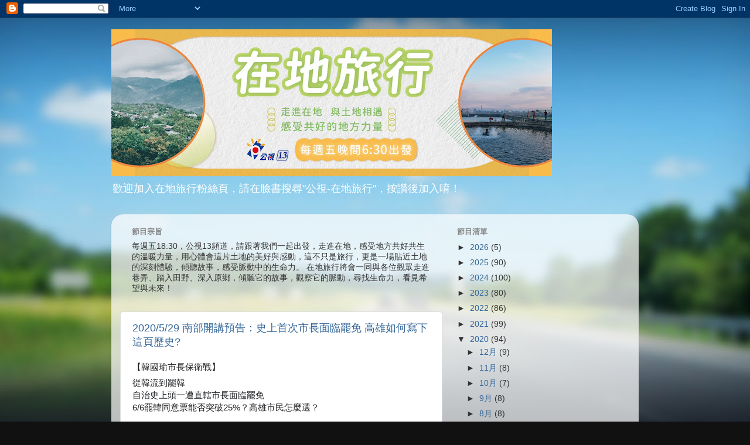

--- FILE ---
content_type: text/html; charset=UTF-8
request_url: https://ptssouth.blogspot.com/2020/05/
body_size: 19737
content:
<!DOCTYPE html>
<html class='v2' dir='ltr' lang='zh-TW'>
<head>
<link href='https://www.blogger.com/static/v1/widgets/335934321-css_bundle_v2.css' rel='stylesheet' type='text/css'/>
<meta content='width=1100' name='viewport'/>
<meta content='text/html; charset=UTF-8' http-equiv='Content-Type'/>
<meta content='blogger' name='generator'/>
<link href='https://ptssouth.blogspot.com/favicon.ico' rel='icon' type='image/x-icon'/>
<link href='http://ptssouth.blogspot.com/2020/05/' rel='canonical'/>
<link rel="alternate" type="application/atom+xml" title="公共電視-在地旅行 - Atom" href="https://ptssouth.blogspot.com/feeds/posts/default" />
<link rel="alternate" type="application/rss+xml" title="公共電視-在地旅行 - RSS" href="https://ptssouth.blogspot.com/feeds/posts/default?alt=rss" />
<link rel="service.post" type="application/atom+xml" title="公共電視-在地旅行 - Atom" href="https://www.blogger.com/feeds/1535593545547271771/posts/default" />
<!--Can't find substitution for tag [blog.ieCssRetrofitLinks]-->
<meta content='http://ptssouth.blogspot.com/2020/05/' property='og:url'/>
<meta content='公共電視-在地旅行' property='og:title'/>
<meta content='歡迎加入在地旅行粉絲頁，請在臉書搜尋&quot;公視-在地旅行&quot;，按讚後加入唷！' property='og:description'/>
<title>公共電視-在地旅行: 2020-05</title>
<style id='page-skin-1' type='text/css'><!--
/*-----------------------------------------------
Blogger Template Style
Name:     Picture Window
Designer: Blogger
URL:      www.blogger.com
----------------------------------------------- */
/* Content
----------------------------------------------- */
body {
font: normal normal 15px Arial, Tahoma, Helvetica, FreeSans, sans-serif;
color: #333333;
background: #111111 url(//themes.googleusercontent.com/image?id=1OACCYOE0-eoTRTfsBuX1NMN9nz599ufI1Jh0CggPFA_sK80AGkIr8pLtYRpNUKPmwtEa) repeat-x fixed top center;
}
html body .region-inner {
min-width: 0;
max-width: 100%;
width: auto;
}
.content-outer {
font-size: 90%;
}
a:link {
text-decoration:none;
color: #336699;
}
a:visited {
text-decoration:none;
color: #6699cc;
}
a:hover {
text-decoration:underline;
color: #33aaff;
}
.content-outer {
background: transparent none repeat scroll top left;
-moz-border-radius: 0;
-webkit-border-radius: 0;
-goog-ms-border-radius: 0;
border-radius: 0;
-moz-box-shadow: 0 0 0 rgba(0, 0, 0, .15);
-webkit-box-shadow: 0 0 0 rgba(0, 0, 0, .15);
-goog-ms-box-shadow: 0 0 0 rgba(0, 0, 0, .15);
box-shadow: 0 0 0 rgba(0, 0, 0, .15);
margin: 20px auto;
}
.content-inner {
padding: 0;
}
/* Header
----------------------------------------------- */
.header-outer {
background: transparent none repeat-x scroll top left;
_background-image: none;
color: #ffffff;
-moz-border-radius: 0;
-webkit-border-radius: 0;
-goog-ms-border-radius: 0;
border-radius: 0;
}
.Header img, .Header #header-inner {
-moz-border-radius: 0;
-webkit-border-radius: 0;
-goog-ms-border-radius: 0;
border-radius: 0;
}
.header-inner .Header .titlewrapper,
.header-inner .Header .descriptionwrapper {
padding-left: 0;
padding-right: 0;
}
.Header h1 {
font: normal normal 36px Arial, Tahoma, Helvetica, FreeSans, sans-serif;
text-shadow: 1px 1px 3px rgba(0, 0, 0, 0.3);
}
.Header h1 a {
color: #ffffff;
}
.Header .description {
font-size: 130%;
}
/* Tabs
----------------------------------------------- */
.tabs-inner {
margin: .5em 20px 0;
padding: 0;
}
.tabs-inner .section {
margin: 0;
}
.tabs-inner .widget ul {
padding: 0;
background: transparent none repeat scroll bottom;
-moz-border-radius: 0;
-webkit-border-radius: 0;
-goog-ms-border-radius: 0;
border-radius: 0;
}
.tabs-inner .widget li {
border: none;
}
.tabs-inner .widget li a {
display: inline-block;
padding: .5em 1em;
margin-right: .25em;
color: #ffffff;
font: normal normal 15px Arial, Tahoma, Helvetica, FreeSans, sans-serif;
-moz-border-radius: 10px 10px 0 0;
-webkit-border-top-left-radius: 10px;
-webkit-border-top-right-radius: 10px;
-goog-ms-border-radius: 10px 10px 0 0;
border-radius: 10px 10px 0 0;
background: transparent url(https://resources.blogblog.com/blogblog/data/1kt/transparent/black50.png) repeat scroll top left;
border-right: 1px solid transparent;
}
.tabs-inner .widget li:first-child a {
padding-left: 1.25em;
-moz-border-radius-topleft: 10px;
-moz-border-radius-bottomleft: 0;
-webkit-border-top-left-radius: 10px;
-webkit-border-bottom-left-radius: 0;
-goog-ms-border-top-left-radius: 10px;
-goog-ms-border-bottom-left-radius: 0;
border-top-left-radius: 10px;
border-bottom-left-radius: 0;
}
.tabs-inner .widget li.selected a,
.tabs-inner .widget li a:hover {
position: relative;
z-index: 1;
background: transparent url(https://resources.blogblog.com/blogblog/data/1kt/transparent/white80.png) repeat scroll bottom;
color: #336699;
-moz-box-shadow: 0 0 3px rgba(0, 0, 0, .15);
-webkit-box-shadow: 0 0 3px rgba(0, 0, 0, .15);
-goog-ms-box-shadow: 0 0 3px rgba(0, 0, 0, .15);
box-shadow: 0 0 3px rgba(0, 0, 0, .15);
}
/* Headings
----------------------------------------------- */
h2 {
font: bold normal 13px Arial, Tahoma, Helvetica, FreeSans, sans-serif;
text-transform: uppercase;
color: #888888;
margin: .5em 0;
}
/* Main
----------------------------------------------- */
.main-outer {
background: transparent url(https://resources.blogblog.com/blogblog/data/1kt/transparent/white80.png) repeat scroll top left;
-moz-border-radius: 20px 20px 0 0;
-webkit-border-top-left-radius: 20px;
-webkit-border-top-right-radius: 20px;
-webkit-border-bottom-left-radius: 0;
-webkit-border-bottom-right-radius: 0;
-goog-ms-border-radius: 20px 20px 0 0;
border-radius: 20px 20px 0 0;
-moz-box-shadow: 0 1px 3px rgba(0, 0, 0, .15);
-webkit-box-shadow: 0 1px 3px rgba(0, 0, 0, .15);
-goog-ms-box-shadow: 0 1px 3px rgba(0, 0, 0, .15);
box-shadow: 0 1px 3px rgba(0, 0, 0, .15);
}
.main-inner {
padding: 15px 20px 20px;
}
.main-inner .column-center-inner {
padding: 0 0;
}
.main-inner .column-left-inner {
padding-left: 0;
}
.main-inner .column-right-inner {
padding-right: 0;
}
/* Posts
----------------------------------------------- */
h3.post-title {
margin: 0;
font: normal normal 18px Arial, Tahoma, Helvetica, FreeSans, sans-serif;
}
.comments h4 {
margin: 1em 0 0;
font: normal normal 18px Arial, Tahoma, Helvetica, FreeSans, sans-serif;
}
.date-header span {
color: #333333;
}
.post-outer {
background-color: #ffffff;
border: solid 1px #dddddd;
-moz-border-radius: 5px;
-webkit-border-radius: 5px;
border-radius: 5px;
-goog-ms-border-radius: 5px;
padding: 15px 20px;
margin: 0 -20px 20px;
}
.post-body {
line-height: 1.4;
font-size: 110%;
position: relative;
}
.post-header {
margin: 0 0 1.5em;
color: #999999;
line-height: 1.6;
}
.post-footer {
margin: .5em 0 0;
color: #999999;
line-height: 1.6;
}
#blog-pager {
font-size: 140%
}
#comments .comment-author {
padding-top: 1.5em;
border-top: dashed 1px #ccc;
border-top: dashed 1px rgba(128, 128, 128, .5);
background-position: 0 1.5em;
}
#comments .comment-author:first-child {
padding-top: 0;
border-top: none;
}
.avatar-image-container {
margin: .2em 0 0;
}
/* Comments
----------------------------------------------- */
.comments .comments-content .icon.blog-author {
background-repeat: no-repeat;
background-image: url([data-uri]);
}
.comments .comments-content .loadmore a {
border-top: 1px solid #33aaff;
border-bottom: 1px solid #33aaff;
}
.comments .continue {
border-top: 2px solid #33aaff;
}
/* Widgets
----------------------------------------------- */
.widget ul, .widget #ArchiveList ul.flat {
padding: 0;
list-style: none;
}
.widget ul li, .widget #ArchiveList ul.flat li {
border-top: dashed 1px #ccc;
border-top: dashed 1px rgba(128, 128, 128, .5);
}
.widget ul li:first-child, .widget #ArchiveList ul.flat li:first-child {
border-top: none;
}
.widget .post-body ul {
list-style: disc;
}
.widget .post-body ul li {
border: none;
}
/* Footer
----------------------------------------------- */
.footer-outer {
color:#cccccc;
background: transparent url(https://resources.blogblog.com/blogblog/data/1kt/transparent/black50.png) repeat scroll top left;
-moz-border-radius: 0 0 20px 20px;
-webkit-border-top-left-radius: 0;
-webkit-border-top-right-radius: 0;
-webkit-border-bottom-left-radius: 20px;
-webkit-border-bottom-right-radius: 20px;
-goog-ms-border-radius: 0 0 20px 20px;
border-radius: 0 0 20px 20px;
-moz-box-shadow: 0 1px 3px rgba(0, 0, 0, .15);
-webkit-box-shadow: 0 1px 3px rgba(0, 0, 0, .15);
-goog-ms-box-shadow: 0 1px 3px rgba(0, 0, 0, .15);
box-shadow: 0 1px 3px rgba(0, 0, 0, .15);
}
.footer-inner {
padding: 10px 20px 20px;
}
.footer-outer a {
color: #99ccee;
}
.footer-outer a:visited {
color: #77aaee;
}
.footer-outer a:hover {
color: #33aaff;
}
.footer-outer .widget h2 {
color: #aaaaaa;
}
/* Mobile
----------------------------------------------- */
html body.mobile {
height: auto;
}
html body.mobile {
min-height: 480px;
background-size: 100% auto;
}
.mobile .body-fauxcolumn-outer {
background: transparent none repeat scroll top left;
}
html .mobile .mobile-date-outer, html .mobile .blog-pager {
border-bottom: none;
background: transparent url(https://resources.blogblog.com/blogblog/data/1kt/transparent/white80.png) repeat scroll top left;
margin-bottom: 10px;
}
.mobile .date-outer {
background: transparent url(https://resources.blogblog.com/blogblog/data/1kt/transparent/white80.png) repeat scroll top left;
}
.mobile .header-outer, .mobile .main-outer,
.mobile .post-outer, .mobile .footer-outer {
-moz-border-radius: 0;
-webkit-border-radius: 0;
-goog-ms-border-radius: 0;
border-radius: 0;
}
.mobile .content-outer,
.mobile .main-outer,
.mobile .post-outer {
background: inherit;
border: none;
}
.mobile .content-outer {
font-size: 100%;
}
.mobile-link-button {
background-color: #336699;
}
.mobile-link-button a:link, .mobile-link-button a:visited {
color: #ffffff;
}
.mobile-index-contents {
color: #333333;
}
.mobile .tabs-inner .PageList .widget-content {
background: transparent url(https://resources.blogblog.com/blogblog/data/1kt/transparent/white80.png) repeat scroll bottom;
color: #336699;
}
.mobile .tabs-inner .PageList .widget-content .pagelist-arrow {
border-left: 1px solid transparent;
}

--></style>
<style id='template-skin-1' type='text/css'><!--
body {
min-width: 900px;
}
.content-outer, .content-fauxcolumn-outer, .region-inner {
min-width: 900px;
max-width: 900px;
_width: 900px;
}
.main-inner .columns {
padding-left: 0px;
padding-right: 320px;
}
.main-inner .fauxcolumn-center-outer {
left: 0px;
right: 320px;
/* IE6 does not respect left and right together */
_width: expression(this.parentNode.offsetWidth -
parseInt("0px") -
parseInt("320px") + 'px');
}
.main-inner .fauxcolumn-left-outer {
width: 0px;
}
.main-inner .fauxcolumn-right-outer {
width: 320px;
}
.main-inner .column-left-outer {
width: 0px;
right: 100%;
margin-left: -0px;
}
.main-inner .column-right-outer {
width: 320px;
margin-right: -320px;
}
#layout {
min-width: 0;
}
#layout .content-outer {
min-width: 0;
width: 800px;
}
#layout .region-inner {
min-width: 0;
width: auto;
}
body#layout div.add_widget {
padding: 8px;
}
body#layout div.add_widget a {
margin-left: 32px;
}
--></style>
<style>
    body {background-image:url(\/\/themes.googleusercontent.com\/image?id=1OACCYOE0-eoTRTfsBuX1NMN9nz599ufI1Jh0CggPFA_sK80AGkIr8pLtYRpNUKPmwtEa);}
    
@media (max-width: 200px) { body {background-image:url(\/\/themes.googleusercontent.com\/image?id=1OACCYOE0-eoTRTfsBuX1NMN9nz599ufI1Jh0CggPFA_sK80AGkIr8pLtYRpNUKPmwtEa&options=w200);}}
@media (max-width: 400px) and (min-width: 201px) { body {background-image:url(\/\/themes.googleusercontent.com\/image?id=1OACCYOE0-eoTRTfsBuX1NMN9nz599ufI1Jh0CggPFA_sK80AGkIr8pLtYRpNUKPmwtEa&options=w400);}}
@media (max-width: 800px) and (min-width: 401px) { body {background-image:url(\/\/themes.googleusercontent.com\/image?id=1OACCYOE0-eoTRTfsBuX1NMN9nz599ufI1Jh0CggPFA_sK80AGkIr8pLtYRpNUKPmwtEa&options=w800);}}
@media (max-width: 1200px) and (min-width: 801px) { body {background-image:url(\/\/themes.googleusercontent.com\/image?id=1OACCYOE0-eoTRTfsBuX1NMN9nz599ufI1Jh0CggPFA_sK80AGkIr8pLtYRpNUKPmwtEa&options=w1200);}}
/* Last tag covers anything over one higher than the previous max-size cap. */
@media (min-width: 1201px) { body {background-image:url(\/\/themes.googleusercontent.com\/image?id=1OACCYOE0-eoTRTfsBuX1NMN9nz599ufI1Jh0CggPFA_sK80AGkIr8pLtYRpNUKPmwtEa&options=w1600);}}
  </style>
<script type='text/javascript'>
        (function(i,s,o,g,r,a,m){i['GoogleAnalyticsObject']=r;i[r]=i[r]||function(){
        (i[r].q=i[r].q||[]).push(arguments)},i[r].l=1*new Date();a=s.createElement(o),
        m=s.getElementsByTagName(o)[0];a.async=1;a.src=g;m.parentNode.insertBefore(a,m)
        })(window,document,'script','https://www.google-analytics.com/analytics.js','ga');
        ga('create', 'UA-35577847-2', 'auto', 'blogger');
        ga('blogger.send', 'pageview');
      </script>
<link href='https://www.blogger.com/dyn-css/authorization.css?targetBlogID=1535593545547271771&amp;zx=3990e772-f2b3-448f-8f16-ff78d48dbf5b' media='none' onload='if(media!=&#39;all&#39;)media=&#39;all&#39;' rel='stylesheet'/><noscript><link href='https://www.blogger.com/dyn-css/authorization.css?targetBlogID=1535593545547271771&amp;zx=3990e772-f2b3-448f-8f16-ff78d48dbf5b' rel='stylesheet'/></noscript>
<meta name='google-adsense-platform-account' content='ca-host-pub-1556223355139109'/>
<meta name='google-adsense-platform-domain' content='blogspot.com'/>

</head>
<body class='loading variant-open'>
<div class='navbar section' id='navbar' name='導覽列'><div class='widget Navbar' data-version='1' id='Navbar1'><script type="text/javascript">
    function setAttributeOnload(object, attribute, val) {
      if(window.addEventListener) {
        window.addEventListener('load',
          function(){ object[attribute] = val; }, false);
      } else {
        window.attachEvent('onload', function(){ object[attribute] = val; });
      }
    }
  </script>
<div id="navbar-iframe-container"></div>
<script type="text/javascript" src="https://apis.google.com/js/platform.js"></script>
<script type="text/javascript">
      gapi.load("gapi.iframes:gapi.iframes.style.bubble", function() {
        if (gapi.iframes && gapi.iframes.getContext) {
          gapi.iframes.getContext().openChild({
              url: 'https://www.blogger.com/navbar/1535593545547271771?origin\x3dhttps://ptssouth.blogspot.com',
              where: document.getElementById("navbar-iframe-container"),
              id: "navbar-iframe"
          });
        }
      });
    </script><script type="text/javascript">
(function() {
var script = document.createElement('script');
script.type = 'text/javascript';
script.src = '//pagead2.googlesyndication.com/pagead/js/google_top_exp.js';
var head = document.getElementsByTagName('head')[0];
if (head) {
head.appendChild(script);
}})();
</script>
</div></div>
<div class='body-fauxcolumns'>
<div class='fauxcolumn-outer body-fauxcolumn-outer'>
<div class='cap-top'>
<div class='cap-left'></div>
<div class='cap-right'></div>
</div>
<div class='fauxborder-left'>
<div class='fauxborder-right'></div>
<div class='fauxcolumn-inner'>
</div>
</div>
<div class='cap-bottom'>
<div class='cap-left'></div>
<div class='cap-right'></div>
</div>
</div>
</div>
<div class='content'>
<div class='content-fauxcolumns'>
<div class='fauxcolumn-outer content-fauxcolumn-outer'>
<div class='cap-top'>
<div class='cap-left'></div>
<div class='cap-right'></div>
</div>
<div class='fauxborder-left'>
<div class='fauxborder-right'></div>
<div class='fauxcolumn-inner'>
</div>
</div>
<div class='cap-bottom'>
<div class='cap-left'></div>
<div class='cap-right'></div>
</div>
</div>
</div>
<div class='content-outer'>
<div class='content-cap-top cap-top'>
<div class='cap-left'></div>
<div class='cap-right'></div>
</div>
<div class='fauxborder-left content-fauxborder-left'>
<div class='fauxborder-right content-fauxborder-right'></div>
<div class='content-inner'>
<header>
<div class='header-outer'>
<div class='header-cap-top cap-top'>
<div class='cap-left'></div>
<div class='cap-right'></div>
</div>
<div class='fauxborder-left header-fauxborder-left'>
<div class='fauxborder-right header-fauxborder-right'></div>
<div class='region-inner header-inner'>
<div class='header section' id='header' name='標頭'><div class='widget Header' data-version='1' id='Header1'>
<div id='header-inner'>
<a href='https://ptssouth.blogspot.com/' style='display: block'>
<img alt='公共電視-在地旅行' height='251px; ' id='Header1_headerimg' src='https://blogger.googleusercontent.com/img/a/AVvXsEigAU-otnAB3rEKkZ7zIrHDBXJEIvgb7d1eXAmeRNgTkmXIGH-KaVhaj_gMGmD4wzmZOw39V1JnLR_lnXqk5VNiFyHrGkYxaycboiCddrswyT0QwMTYohU1FFc4jM8JEBvHeVmoyVhFYSsUb6YJP0IsYMwKXTmOi6zWQugZY9RC_VZFUulnuEwoX-0qaSD8=s752' style='display: block' width='752px; '/>
</a>
<div class='descriptionwrapper'>
<p class='description'><span>歡迎加入在地旅行粉絲頁&#65292;請在臉書搜尋"公視-在地旅行"&#65292;按讚後加入唷&#65281;</span></p>
</div>
</div>
</div></div>
</div>
</div>
<div class='header-cap-bottom cap-bottom'>
<div class='cap-left'></div>
<div class='cap-right'></div>
</div>
</div>
</header>
<div class='tabs-outer'>
<div class='tabs-cap-top cap-top'>
<div class='cap-left'></div>
<div class='cap-right'></div>
</div>
<div class='fauxborder-left tabs-fauxborder-left'>
<div class='fauxborder-right tabs-fauxborder-right'></div>
<div class='region-inner tabs-inner'>
<div class='tabs no-items section' id='crosscol' name='跨欄區'></div>
<div class='tabs no-items section' id='crosscol-overflow' name='Cross-Column 2'></div>
</div>
</div>
<div class='tabs-cap-bottom cap-bottom'>
<div class='cap-left'></div>
<div class='cap-right'></div>
</div>
</div>
<div class='main-outer'>
<div class='main-cap-top cap-top'>
<div class='cap-left'></div>
<div class='cap-right'></div>
</div>
<div class='fauxborder-left main-fauxborder-left'>
<div class='fauxborder-right main-fauxborder-right'></div>
<div class='region-inner main-inner'>
<div class='columns fauxcolumns'>
<div class='fauxcolumn-outer fauxcolumn-center-outer'>
<div class='cap-top'>
<div class='cap-left'></div>
<div class='cap-right'></div>
</div>
<div class='fauxborder-left'>
<div class='fauxborder-right'></div>
<div class='fauxcolumn-inner'>
</div>
</div>
<div class='cap-bottom'>
<div class='cap-left'></div>
<div class='cap-right'></div>
</div>
</div>
<div class='fauxcolumn-outer fauxcolumn-left-outer'>
<div class='cap-top'>
<div class='cap-left'></div>
<div class='cap-right'></div>
</div>
<div class='fauxborder-left'>
<div class='fauxborder-right'></div>
<div class='fauxcolumn-inner'>
</div>
</div>
<div class='cap-bottom'>
<div class='cap-left'></div>
<div class='cap-right'></div>
</div>
</div>
<div class='fauxcolumn-outer fauxcolumn-right-outer'>
<div class='cap-top'>
<div class='cap-left'></div>
<div class='cap-right'></div>
</div>
<div class='fauxborder-left'>
<div class='fauxborder-right'></div>
<div class='fauxcolumn-inner'>
</div>
</div>
<div class='cap-bottom'>
<div class='cap-left'></div>
<div class='cap-right'></div>
</div>
</div>
<!-- corrects IE6 width calculation -->
<div class='columns-inner'>
<div class='column-center-outer'>
<div class='column-center-inner'>
<div class='main section' id='main' name='主版面'><div class='widget HTML' data-version='1' id='HTML4'>
<h2 class='title'>節目宗旨</h2>
<div class='widget-content'>
每週五18:30&#65292;公視13頻道&#65292;請跟著我們一起出發&#65292;走進在地&#65292;感受地方共好共生的溫暖力量&#65292;用心體會這片土地的美好與感動&#65292;這不只是旅行&#65292;更是一場貼近土地的深刻體驗&#65292;傾聽故事&#65292;感受脈動中的生命力&#12290; 
在地旅行將會一同與各位觀眾走進巷弄&#12289;踏入田野&#12289;深入原鄉&#65292;傾聽它的故事&#65292;觀察它的脈動&#65292;尋找生命力&#65292;看見希望與未來&#65281; 
<span style="font-weight: bold;"></span>
</div>
<div class='clear'></div>
</div><div class='widget Blog' data-version='1' id='Blog1'>
<div class='blog-posts hfeed'>

          <div class="date-outer">
        

          <div class="date-posts">
        
<div class='post-outer'>
<div class='post hentry uncustomized-post-template' itemprop='blogPost' itemscope='itemscope' itemtype='http://schema.org/BlogPosting'>
<meta content='https://i.ytimg.com/vi/tibxqV9JN04/hqdefault.jpg' itemprop='image_url'/>
<meta content='1535593545547271771' itemprop='blogId'/>
<meta content='8595524091246625622' itemprop='postId'/>
<a name='8595524091246625622'></a>
<h3 class='post-title entry-title' itemprop='name'>
<a href='https://ptssouth.blogspot.com/2020/05/2020529.html'>2020/5/29 南部開講預告&#65306;史上首次市長面臨罷免 高雄如何寫下這頁歷史?</a>
</h3>
<div class='post-header'>
<div class='post-header-line-1'></div>
</div>
<div class='post-body entry-content' id='post-body-8595524091246625622' itemprop='description articleBody'>
<div style="background-color: white; margin-bottom: 6px;">
<div style="color: #1c1e21; font-family: helvetica, arial, sans-serif; font-size: 15px;">
<div style="font-family: Helvetica, Arial, sans-serif; margin-bottom: 6px;">
&#12304;韓國瑜市長保衛戰&#12305;</div>
<div style="font-family: Helvetica, Arial, sans-serif; margin-bottom: 6px; margin-top: 6px;">
從韓流到罷韓<br />
自治史上頭一遭直轄市長面臨罷免<br />
6/6罷韓同意票能否突破25%&#65311;高雄市民怎麼選&#65311;</div>
<span style="background-color: transparent;"><br /></span>
<span style="background-color: transparent;">節目來賓&#65306;</span><span style="background-color: transparent;"></span></div>
<div class="MsoNormal" style="text-align: justify; text-justify: inter-ideograph;">
<div class="MsoNormal">
國民黨高雄市議員&nbsp; 黃柏霖<br />
民進黨高雄市議員&nbsp; 郭建盟<br />
中山大學政治經濟學系教授&nbsp; 辛翠玲<br />
高雄市公民監督公僕聯盟副理事長&nbsp; 陳銘彬<br />
<br />
<div style="font-family: &quot;times new roman&quot;;">
<span style="color: #1d2129; font-family: &quot;times new roman&quot;; text-align: justify;"><span class="_5mfr" style="font-family: &quot;helvetica&quot; , &quot;arial&quot; , sans-serif; margin: 0px 1px;"><span class="_6qdm" style="background-image: url(&quot;https://static.xx.fbcdn.net/images/emoji.php/v9/t40/1/16/25b6.png&quot;); background-repeat: no-repeat; background-size: contain; color: transparent; display: inline-block; font-family: inherit; height: 16px; text-shadow: none; vertical-align: text-bottom; width: 16px;">&#9654;</span></span><span class="_5mfr" style="font-family: &quot;helvetica&quot; , &quot;arial&quot; , sans-serif; margin: 0px 1px;"><span class="_6qdm" style="background-image: url(&quot;https://static.xx.fbcdn.net/images/emoji.php/v9/t40/1/16/25b6.png&quot;); background-repeat: no-repeat; background-size: contain; color: transparent; display: inline-block; font-family: inherit; height: 16px; text-shadow: none; vertical-align: text-bottom; width: 16px;">&#9654;</span></span></span><span style="color: #1d2129; font-family: &quot;times new roman&quot;; text-align: justify;"></span><span style="background-color: white; color: black; font-family: &quot;helvetica&quot; , &quot;arial&quot; , sans-serif;">歡迎按讚<wbr style="color: #545454; font-family: arial, sans-serif;"></wbr>加入公視</span><span style="background-color: white; color: #1d2129; font-family: &quot;helvetica&quot; , &quot;arial&quot; , sans-serif;">南部開講粉絲專頁&#65306;</span></div>
<div style="background-color: white;">
<div style="font-family: &quot;times new roman&quot;;">
<a href="https://www.facebook.com/taiwansouthtalk/">https://www.facebook.com/taiwansouthtalk/</a><br />
<br /></div>
</div>
<iframe allow="accelerometer; autoplay; encrypted-media; gyroscope; picture-in-picture" allowfullscreen="" frameborder="0" height="315" src="https://www.youtube.com/embed/tibxqV9JN04" width="560"></iframe><br />
<br /></div>
</div>
</div>
<div style="background-color: white; font-family: &quot;times new roman&quot;;">
<br /></div>
<div style='clear: both;'></div>
</div>
<div class='post-footer'>
<div class='post-footer-line post-footer-line-1'>
<span class='post-author vcard'>
張貼者&#65306;
<span class='fn' itemprop='author' itemscope='itemscope' itemtype='http://schema.org/Person'>
<meta content='https://www.blogger.com/profile/17612294537102867302' itemprop='url'/>
<a class='g-profile' href='https://www.blogger.com/profile/17612294537102867302' rel='author' title='author profile'>
<span itemprop='name'>公共電視-在地旅行</span>
</a>
</span>
</span>
<span class='post-timestamp'>
發表於&#65306;
<meta content='http://ptssouth.blogspot.com/2020/05/2020529.html' itemprop='url'/>
<a class='timestamp-link' href='https://ptssouth.blogspot.com/2020/05/2020529.html' rel='bookmark' title='permanent link'><abbr class='published' itemprop='datePublished' title='2020-05-29T01:51:00-07:00'>星期五, 5月 29, 2020</abbr></a>
</span>
<span class='post-comment-link'>
<a class='comment-link' href='https://ptssouth.blogspot.com/2020/05/2020529.html#comment-form' onclick=''>
沒有留言:
  </a>
</span>
<span class='post-icons'>
</span>
<div class='post-share-buttons goog-inline-block'>
<a class='goog-inline-block share-button sb-email' href='https://www.blogger.com/share-post.g?blogID=1535593545547271771&postID=8595524091246625622&target=email' target='_blank' title='以電子郵件傳送這篇文章'><span class='share-button-link-text'>以電子郵件傳送這篇文章</span></a><a class='goog-inline-block share-button sb-blog' href='https://www.blogger.com/share-post.g?blogID=1535593545547271771&postID=8595524091246625622&target=blog' onclick='window.open(this.href, "_blank", "height=270,width=475"); return false;' target='_blank' title='BlogThis！'><span class='share-button-link-text'>BlogThis&#65281;</span></a><a class='goog-inline-block share-button sb-twitter' href='https://www.blogger.com/share-post.g?blogID=1535593545547271771&postID=8595524091246625622&target=twitter' target='_blank' title='分享至 X'><span class='share-button-link-text'>分享至 X</span></a><a class='goog-inline-block share-button sb-facebook' href='https://www.blogger.com/share-post.g?blogID=1535593545547271771&postID=8595524091246625622&target=facebook' onclick='window.open(this.href, "_blank", "height=430,width=640"); return false;' target='_blank' title='分享至 Facebook'><span class='share-button-link-text'>分享至 Facebook</span></a><a class='goog-inline-block share-button sb-pinterest' href='https://www.blogger.com/share-post.g?blogID=1535593545547271771&postID=8595524091246625622&target=pinterest' target='_blank' title='分享到 Pinterest'><span class='share-button-link-text'>分享到 Pinterest</span></a>
</div>
</div>
<div class='post-footer-line post-footer-line-2'>
<span class='post-labels'>
</span>
</div>
<div class='post-footer-line post-footer-line-3'>
<span class='post-location'>
</span>
</div>
</div>
</div>
</div>

          </div></div>
        

          <div class="date-outer">
        

          <div class="date-posts">
        
<div class='post-outer'>
<div class='post hentry uncustomized-post-template' itemprop='blogPost' itemscope='itemscope' itemtype='http://schema.org/BlogPosting'>
<meta content='https://i.ytimg.com/vi/6zNevZVP0sI/hqdefault.jpg' itemprop='image_url'/>
<meta content='1535593545547271771' itemprop='blogId'/>
<meta content='7805169125603989007' itemprop='postId'/>
<a name='7805169125603989007'></a>
<h3 class='post-title entry-title' itemprop='name'>
<a href='https://ptssouth.blogspot.com/2020/05/2020522_27.html'>2020/5/22 南部開講-在地旅行 走讀新營人文小旅行</a>
</h3>
<div class='post-header'>
<div class='post-header-line-1'></div>
</div>
<div class='post-body entry-content' id='post-body-7805169125603989007' itemprop='description articleBody'>
<div style="background-color: white; color: #1c1e21; font-family: Helvetica, Arial, sans-serif; font-size: 15px; margin-bottom: 6px;">
在地旅行&#12304;漫步日常新營街&#12305;</div>
<div style="background-color: white; color: #1c1e21; font-family: Helvetica, Arial, sans-serif; font-size: 15px; margin-bottom: 6px; margin-top: 6px;">
街屋&#65292;傳承著前人們的歷史美學<br />
卻因為太過熟悉&#65292;成為容易被忽略的風景<br />
繁華的歷史痕跡的背後&#65292;隱藏著古人們的建築智慧<span class="text_exposed_show" style="display: inline; font-family: inherit;"><br />記憶中的新營&#65292;有著許多美麗的故事等著我們去發現</span></div>
<div style="background-color: white; color: #1c1e21; font-family: Helvetica, Arial, sans-serif; font-size: 15px; margin-bottom: 6px; margin-top: 6px;">
<br /></div>
<div style="background-color: white; color: #1c1e21; font-family: Helvetica, Arial, sans-serif; font-size: 15px; margin-bottom: 6px; margin-top: 6px;">
在地旅行&#12304;新營繁華過往印記&#12305;</div>
<div style="background-color: white; color: #1c1e21; font-family: Helvetica, Arial, sans-serif; font-size: 15px; margin-bottom: 6px; margin-top: 6px;">
<span class="text_exposed_show" style="display: inline; font-family: inherit;"></span></div>
<div style="background-color: white; color: #1c1e21; font-family: Helvetica, Arial, sans-serif; font-size: 15px; margin-bottom: 6px; margin-top: 6px;">
在新營&#65292;有著無人不曉的三大會社<br />
曾帶領著新營走向經濟高峰<br />
帶給無數人珍貴的回憶<span class="text_exposed_show" style="display: inline; font-family: inherit;"><br />今天將重返遺址&#65292;找尋新營這段輝煌的過往歷史</span></div>
<br />
<div style="background-color: white; color: #1c1e21; font-family: Helvetica, Arial, sans-serif; font-size: 15px; margin-bottom: 6px;">
在地旅行&#12304;新營傳統技藝與老味道&#12305;</div>
<div style="background-color: white; color: #1c1e21; font-family: Helvetica, Arial, sans-serif; font-size: 15px; margin-bottom: 6px; margin-top: 6px;">
古色古香的古厝&#65292;是當地建築特色<br />在這裡&#65292; 有著全台灣唯一僅存的足馬陣<br />技藝不外傳的緣故&#65292;面臨到了失傳危機<span class="text_exposed_show" style="display: inline; font-family: inherit;"><br />為了不被遺忘&#65292;在努力宣揚下<br />期待能再次嶄露光芒</span></div>
<div style="background-color: white; color: #1c1e21; font-family: Helvetica, Arial, sans-serif; font-size: 15px; margin-bottom: 6px; margin-top: 6px;">
<span class="text_exposed_show" style="display: inline; font-family: inherit;"><br /></span></div>
<div style="background-color: white; font-family: &quot;times new roman&quot;;">
<span style="color: #1d2129; font-family: &quot;times new roman&quot;; text-align: justify;"><span class="_5mfr" style="font-family: &quot;helvetica&quot; , &quot;arial&quot; , sans-serif; margin: 0px 1px;"><span class="_6qdm" style="background-image: url(&quot;https://static.xx.fbcdn.net/images/emoji.php/v9/t40/1/16/25b6.png&quot;); background-repeat: no-repeat; background-size: contain; color: transparent; display: inline-block; font-family: inherit; height: 16px; text-shadow: none; vertical-align: text-bottom; width: 16px;">&#9654;</span></span><span class="_5mfr" style="font-family: &quot;helvetica&quot; , &quot;arial&quot; , sans-serif; margin: 0px 1px;"><span class="_6qdm" style="background-image: url(&quot;https://static.xx.fbcdn.net/images/emoji.php/v9/t40/1/16/25b6.png&quot;); background-repeat: no-repeat; background-size: contain; color: transparent; display: inline-block; font-family: inherit; height: 16px; text-shadow: none; vertical-align: text-bottom; width: 16px;">&#9654;</span></span></span><span style="color: #1d2129; font-family: &quot;times new roman&quot;; text-align: justify;"></span><span style="background-color: white; color: black; font-family: &quot;helvetica&quot; , &quot;arial&quot; , sans-serif;">歡迎按讚<wbr style="color: #545454; font-family: arial, sans-serif;"></wbr>加入公視</span><span style="background-color: white; color: #1d2129; font-family: &quot;helvetica&quot; , &quot;arial&quot; , sans-serif;">南部開講粉絲專頁&#65306;</span></div>
<div style="background-color: white;">
<div>
<div style="font-family: &quot;times new roman&quot;;">
<a href="https://www.facebook.com/taiwansouthtalk/">https://www.facebook.com/taiwansouthtalk/</a></div>
<div style="font-family: &quot;times new roman&quot;;">
<br /></div>
<span style="font-family: &quot;times new roman&quot;;"><iframe allow="accelerometer; autoplay; encrypted-media; gyroscope; picture-in-picture" allowfullscreen="" frameborder="0" height="315" src="https://www.youtube.com/embed/6zNevZVP0sI" width="560"></iframe></span></div>
</div>
<div style='clear: both;'></div>
</div>
<div class='post-footer'>
<div class='post-footer-line post-footer-line-1'>
<span class='post-author vcard'>
張貼者&#65306;
<span class='fn' itemprop='author' itemscope='itemscope' itemtype='http://schema.org/Person'>
<meta content='https://www.blogger.com/profile/17612294537102867302' itemprop='url'/>
<a class='g-profile' href='https://www.blogger.com/profile/17612294537102867302' rel='author' title='author profile'>
<span itemprop='name'>公共電視-在地旅行</span>
</a>
</span>
</span>
<span class='post-timestamp'>
發表於&#65306;
<meta content='http://ptssouth.blogspot.com/2020/05/2020522_27.html' itemprop='url'/>
<a class='timestamp-link' href='https://ptssouth.blogspot.com/2020/05/2020522_27.html' rel='bookmark' title='permanent link'><abbr class='published' itemprop='datePublished' title='2020-05-27T02:28:00-07:00'>星期三, 5月 27, 2020</abbr></a>
</span>
<span class='post-comment-link'>
<a class='comment-link' href='https://ptssouth.blogspot.com/2020/05/2020522_27.html#comment-form' onclick=''>
沒有留言:
  </a>
</span>
<span class='post-icons'>
</span>
<div class='post-share-buttons goog-inline-block'>
<a class='goog-inline-block share-button sb-email' href='https://www.blogger.com/share-post.g?blogID=1535593545547271771&postID=7805169125603989007&target=email' target='_blank' title='以電子郵件傳送這篇文章'><span class='share-button-link-text'>以電子郵件傳送這篇文章</span></a><a class='goog-inline-block share-button sb-blog' href='https://www.blogger.com/share-post.g?blogID=1535593545547271771&postID=7805169125603989007&target=blog' onclick='window.open(this.href, "_blank", "height=270,width=475"); return false;' target='_blank' title='BlogThis！'><span class='share-button-link-text'>BlogThis&#65281;</span></a><a class='goog-inline-block share-button sb-twitter' href='https://www.blogger.com/share-post.g?blogID=1535593545547271771&postID=7805169125603989007&target=twitter' target='_blank' title='分享至 X'><span class='share-button-link-text'>分享至 X</span></a><a class='goog-inline-block share-button sb-facebook' href='https://www.blogger.com/share-post.g?blogID=1535593545547271771&postID=7805169125603989007&target=facebook' onclick='window.open(this.href, "_blank", "height=430,width=640"); return false;' target='_blank' title='分享至 Facebook'><span class='share-button-link-text'>分享至 Facebook</span></a><a class='goog-inline-block share-button sb-pinterest' href='https://www.blogger.com/share-post.g?blogID=1535593545547271771&postID=7805169125603989007&target=pinterest' target='_blank' title='分享到 Pinterest'><span class='share-button-link-text'>分享到 Pinterest</span></a>
</div>
</div>
<div class='post-footer-line post-footer-line-2'>
<span class='post-labels'>
</span>
</div>
<div class='post-footer-line post-footer-line-3'>
<span class='post-location'>
</span>
</div>
</div>
</div>
</div>

          </div></div>
        

          <div class="date-outer">
        

          <div class="date-posts">
        
<div class='post-outer'>
<div class='post hentry uncustomized-post-template' itemprop='blogPost' itemscope='itemscope' itemtype='http://schema.org/BlogPosting'>
<meta content='https://i.ytimg.com/vi/bYlcQ5KenrE/hqdefault.jpg' itemprop='image_url'/>
<meta content='1535593545547271771' itemprop='blogId'/>
<meta content='7003533330147871038' itemprop='postId'/>
<a name='7003533330147871038'></a>
<h3 class='post-title entry-title' itemprop='name'>
<a href='https://ptssouth.blogspot.com/2020/05/2020522.html'>2020/5/22 南部開講預告&#65306;在地旅行 走讀新營人文小旅行</a>
</h3>
<div class='post-header'>
<div class='post-header-line-1'></div>
</div>
<div class='post-body entry-content' id='post-body-7003533330147871038' itemprop='description articleBody'>
<span style="background-color: white; color: #1c1e21; font-family: Helvetica, Arial, sans-serif; font-size: 15px;">在地旅行&#12304;漫步日常新營街&#12305;</span><br />
<div style="background-color: white; font-family: helvetica, arial, sans-serif; font-size: 15px; margin-bottom: 6px; margin-top: 6px;">
<div style="color: #1c1e21; font-family: Helvetica, Arial, sans-serif; margin-bottom: 6px; margin-top: 6px;">
從日治時代開始一直是北台南的重要城市<br />從一條路&#65292;看盡過往的風采與歷史脈絡<br />從老建築&#65292;建構出文化的情感<span class="text_exposed_show" style="display: inline; font-family: inherit;"><br />踏進古城&#65292;看見新營的美麗與哀愁</span></div>
<div style="color: #1c1e21; font-family: Helvetica, Arial, sans-serif; margin-bottom: 6px; margin-top: 6px;">
<br /></div>
<div style="font-family: Helvetica, Arial, sans-serif; margin-bottom: 6px; margin-top: 6px;">
在地旅行&#12304;新營繁華過往印記&#12305;<br />重建歷史的印記&#65292;創造無限的價值<br />挖掘記憶的痕跡&#65292;讓過往重新步上時代的腳步</div>
<div style="font-family: Helvetica, Arial, sans-serif; margin-bottom: 6px; margin-top: 6px;">
<br /></div>
<div style="font-family: Helvetica, Arial, sans-serif; margin-bottom: 6px; margin-top: 6px;">
在地旅行&#12304;新營傳統技藝與老味道&#12305;<br />探尋老技藝&#65292;發現古典之美<br />傳承記憶的價值&#65292;重新看見新營不一樣的面貌</div>
<div style="color: #1c1e21; font-family: Helvetica, Arial, sans-serif; margin-bottom: 6px; margin-top: 6px;">
<span style="color: #606770;"><br /></span></div>
</div>
<div style="background-color: white; font-family: &quot;times new roman&quot;;">
<span style="color: #1d2129; font-family: &quot;times new roman&quot;; text-align: justify;"><span class="_5mfr" style="font-family: &quot;helvetica&quot; , &quot;arial&quot; , sans-serif; margin: 0px 1px;"><span class="_6qdm" style="background-image: url(&quot;https://static.xx.fbcdn.net/images/emoji.php/v9/t40/1/16/25b6.png&quot;); background-repeat: no-repeat; background-size: contain; color: transparent; display: inline-block; font-family: inherit; height: 16px; text-shadow: none; vertical-align: text-bottom; width: 16px;">&#9654;</span></span><span class="_5mfr" style="font-family: &quot;helvetica&quot; , &quot;arial&quot; , sans-serif; margin: 0px 1px;"><span class="_6qdm" style="background-image: url(&quot;https://static.xx.fbcdn.net/images/emoji.php/v9/t40/1/16/25b6.png&quot;); background-repeat: no-repeat; background-size: contain; color: transparent; display: inline-block; font-family: inherit; height: 16px; text-shadow: none; vertical-align: text-bottom; width: 16px;">&#9654;</span></span></span><span style="color: #1d2129; font-family: &quot;times new roman&quot;; text-align: justify;"></span><span style="background-color: white; color: black; font-family: &quot;helvetica&quot; , &quot;arial&quot; , sans-serif;">歡迎按讚<wbr style="color: #545454; font-family: arial, sans-serif;"></wbr>加入公視</span><span style="background-color: white; color: #1d2129; font-family: &quot;helvetica&quot; , &quot;arial&quot; , sans-serif;">南部開講粉絲專頁&#65306;</span></div>
<div style="background-color: white;">
<div>
<div style="font-family: &quot;times new roman&quot;;">
<a href="https://www.facebook.com/taiwansouthtalk/">https://www.facebook.com/taiwansouthtalk/</a></div>
<div style="font-family: &quot;times new roman&quot;;">
<br /></div>
<span style="font-family: &quot;times new roman&quot;;"><iframe allow="accelerometer; autoplay; encrypted-media; gyroscope; picture-in-picture" allowfullscreen="" frameborder="0" height="315" src="https://www.youtube.com/embed/bYlcQ5KenrE" width="560"></iframe></span><br />
<div style="font-family: &quot;times new roman&quot;;">
<br /></div>
<div style="font-family: &quot;times new roman&quot;;">
<br /></div>
<div style="font-family: &quot;times new roman&quot;;">
<br /></div>
</div>
</div>
<div style='clear: both;'></div>
</div>
<div class='post-footer'>
<div class='post-footer-line post-footer-line-1'>
<span class='post-author vcard'>
張貼者&#65306;
<span class='fn' itemprop='author' itemscope='itemscope' itemtype='http://schema.org/Person'>
<meta content='https://www.blogger.com/profile/17612294537102867302' itemprop='url'/>
<a class='g-profile' href='https://www.blogger.com/profile/17612294537102867302' rel='author' title='author profile'>
<span itemprop='name'>公共電視-在地旅行</span>
</a>
</span>
</span>
<span class='post-timestamp'>
發表於&#65306;
<meta content='http://ptssouth.blogspot.com/2020/05/2020522.html' itemprop='url'/>
<a class='timestamp-link' href='https://ptssouth.blogspot.com/2020/05/2020522.html' rel='bookmark' title='permanent link'><abbr class='published' itemprop='datePublished' title='2020-05-22T02:31:00-07:00'>星期五, 5月 22, 2020</abbr></a>
</span>
<span class='post-comment-link'>
<a class='comment-link' href='https://ptssouth.blogspot.com/2020/05/2020522.html#comment-form' onclick=''>
沒有留言:
  </a>
</span>
<span class='post-icons'>
</span>
<div class='post-share-buttons goog-inline-block'>
<a class='goog-inline-block share-button sb-email' href='https://www.blogger.com/share-post.g?blogID=1535593545547271771&postID=7003533330147871038&target=email' target='_blank' title='以電子郵件傳送這篇文章'><span class='share-button-link-text'>以電子郵件傳送這篇文章</span></a><a class='goog-inline-block share-button sb-blog' href='https://www.blogger.com/share-post.g?blogID=1535593545547271771&postID=7003533330147871038&target=blog' onclick='window.open(this.href, "_blank", "height=270,width=475"); return false;' target='_blank' title='BlogThis！'><span class='share-button-link-text'>BlogThis&#65281;</span></a><a class='goog-inline-block share-button sb-twitter' href='https://www.blogger.com/share-post.g?blogID=1535593545547271771&postID=7003533330147871038&target=twitter' target='_blank' title='分享至 X'><span class='share-button-link-text'>分享至 X</span></a><a class='goog-inline-block share-button sb-facebook' href='https://www.blogger.com/share-post.g?blogID=1535593545547271771&postID=7003533330147871038&target=facebook' onclick='window.open(this.href, "_blank", "height=430,width=640"); return false;' target='_blank' title='分享至 Facebook'><span class='share-button-link-text'>分享至 Facebook</span></a><a class='goog-inline-block share-button sb-pinterest' href='https://www.blogger.com/share-post.g?blogID=1535593545547271771&postID=7003533330147871038&target=pinterest' target='_blank' title='分享到 Pinterest'><span class='share-button-link-text'>分享到 Pinterest</span></a>
</div>
</div>
<div class='post-footer-line post-footer-line-2'>
<span class='post-labels'>
</span>
</div>
<div class='post-footer-line post-footer-line-3'>
<span class='post-location'>
</span>
</div>
</div>
</div>
</div>

          </div></div>
        

          <div class="date-outer">
        

          <div class="date-posts">
        
<div class='post-outer'>
<div class='post hentry uncustomized-post-template' itemprop='blogPost' itemscope='itemscope' itemtype='http://schema.org/BlogPosting'>
<meta content='https://i.ytimg.com/vi/lx6_Rmir0EM/hqdefault.jpg' itemprop='image_url'/>
<meta content='1535593545547271771' itemprop='blogId'/>
<meta content='7648371819610213335' itemprop='postId'/>
<a name='7648371819610213335'></a>
<h3 class='post-title entry-title' itemprop='name'>
<a href='https://ptssouth.blogspot.com/2020/05/2020515_19.html'>2020/5/15 南部開講-疫情釀國際糧災? 面對肺炎疫情 台灣糧食安全如何保障?</a>
</h3>
<div class='post-header'>
<div class='post-header-line-1'></div>
</div>
<div class='post-body entry-content' id='post-body-7648371819610213335' itemprop='description articleBody'>
<div style="background-color: white; color: #1c1e21; font-family: Helvetica, Arial, sans-serif; font-size: 15px; margin-bottom: 6px;">
&#12304;支持在地作物&#65292;提倡防疫新飲食運動&#65311;&#12305;</div>
<div style="background-color: white; color: #1c1e21; font-family: Helvetica, Arial, sans-serif; font-size: 15px; margin-bottom: 6px; margin-top: 6px;">
肺炎疫情全球延燒&#65292;從限制出口到逐步解封&#65292;國際糧食鏈是否能恢復正常供應&#65311;<br />台灣目前沒有缺糧的問題&#65292;稻米自給率100%&#65292;但吃米就不需要擔心糧荒&#65311;<br />也因疫情影響了運輸&#65292;黃&#65294;小&#65294;玉又仰賴進口&#65292;是否真的有穩定的存糧&#65311;<span class="text_exposed_show" style="display: inline; font-family: inherit;"><br />國內的肉類及水產類在國際限制運輸的情況下&#65292;供應是否足夠&#65311;<br />改革台灣農產品&#65292;提倡新飲食運動&#65292;提升台灣對外農產品的競爭力&#65292;支持在地作物&#65292;如何面對糧食帶來的衝擊&#65311;</span></div>
<br />
<span style="color: #1c1e21; font-family: helvetica, arial, sans-serif; font-size: 15px;">節目來賓&#65306;</span><br />
<div style="background-color: white; margin-bottom: 6px;">
<div>
<div class="MsoNormal" style="text-align: justify; text-justify: inter-ideograph;">
<div class="MsoNormal">
<span style="color: #1c1e21; font-family: , serif;"><span style="font-size: 15px;">高雄美濃農會總幹事&nbsp; &nbsp;</span></span><span style="color: #1c1e21; font-family: , serif; font-size: 15px;">鍾清輝</span><br />
<span style="color: #1c1e21; font-family: , serif;"><span style="font-size: 15px;">財團法人台北糧食協進會執行長&nbsp; &nbsp;&nbsp;</span></span><span style="color: #1c1e21; font-family: , serif; font-size: 15px;">劉志偉</span><br />
<span style="color: #1c1e21; font-family: , serif;"><span style="font-size: 15px;">綠農的家創辦人&nbsp; &nbsp;&nbsp;</span></span><span style="color: #1c1e21; font-family: , serif; font-size: 15px;">洪輝祥</span></div>
</div>
</div>
<div style="text-align: start;">
<br /></div>
</div>
<div style="background-color: white; font-family: &quot;times new roman&quot;;">
<span style="color: #1d2129; font-family: &quot;times new roman&quot;; text-align: justify;"><span class="_5mfr" style="font-family: &quot;helvetica&quot; , &quot;arial&quot; , sans-serif; margin: 0px 1px;"><span class="_6qdm" style="background-image: url(&quot;https://static.xx.fbcdn.net/images/emoji.php/v9/t40/1/16/25b6.png&quot;); background-repeat: no-repeat; background-size: contain; color: transparent; display: inline-block; font-family: inherit; height: 16px; text-shadow: none; vertical-align: text-bottom; width: 16px;">&#9654;</span></span><span class="_5mfr" style="font-family: &quot;helvetica&quot; , &quot;arial&quot; , sans-serif; margin: 0px 1px;"><span class="_6qdm" style="background-image: url(&quot;https://static.xx.fbcdn.net/images/emoji.php/v9/t40/1/16/25b6.png&quot;); background-repeat: no-repeat; background-size: contain; color: transparent; display: inline-block; font-family: inherit; height: 16px; text-shadow: none; vertical-align: text-bottom; width: 16px;">&#9654;</span></span></span><span style="color: #1d2129; font-family: &quot;times new roman&quot;; text-align: justify;"></span><span style="background-color: white; color: black; font-family: &quot;helvetica&quot; , &quot;arial&quot; , sans-serif;">歡迎按讚<wbr style="color: #545454; font-family: arial, sans-serif;"></wbr>加入公視</span><span style="background-color: white; color: #1d2129; font-family: &quot;helvetica&quot; , &quot;arial&quot; , sans-serif;">南部開講粉絲專頁&#65306;</span></div>
<div style="background-color: white;">
<div>
<div style="font-family: &quot;times new roman&quot;;">
<a href="https://www.facebook.com/taiwansouthtalk/">https://www.facebook.com/taiwansouthtalk/</a></div>
<div style="font-family: &quot;times new roman&quot;;">
<br /></div>
<iframe allow="accelerometer; autoplay; encrypted-media; gyroscope; picture-in-picture" allowfullscreen="" frameborder="0" height="315" src="https://www.youtube.com/embed/lx6_Rmir0EM" width="560"></iframe><br />
<span style="font-family: &quot;times new roman&quot;;"><br /></span>
<br />
<div class="separator" style="clear: both; font-family: &quot;times new roman&quot;; text-align: center;">
<a href="https://blogger.googleusercontent.com/img/b/R29vZ2xl/AVvXsEii3s4mcI-sFddwi56G__1sYzbkDuOqlVkRmS9cIFbQfTckf5D3M1Bql_IGbFUDu0nR_LIZo6EFyt9y8n_zCkdwZ159n3b90iLB-m7kQqDTxb14Y0aQjxnFl53-VU24ORMzL-aSdKcolP_G/s1600/0514_CG1_%25E5%259B%25A0%25E6%2587%2589%25E8%2582%25BA%25E7%2582%258E%25E7%2596%25AB%25E6%2583%2585%25E5%259C%258B%25E9%259A%259B%25E7%25B3%25A7%25E9%25A3%259F%25E8%25B2%25BF%25E6%2598%2593%25E8%25AE%258A%25E5%258B%2595.jpg" imageanchor="1" style="margin-left: 1em; margin-right: 1em;"><img border="0" data-original-height="900" data-original-width="1600" height="225" src="https://blogger.googleusercontent.com/img/b/R29vZ2xl/AVvXsEii3s4mcI-sFddwi56G__1sYzbkDuOqlVkRmS9cIFbQfTckf5D3M1Bql_IGbFUDu0nR_LIZo6EFyt9y8n_zCkdwZ159n3b90iLB-m7kQqDTxb14Y0aQjxnFl53-VU24ORMzL-aSdKcolP_G/s400/0514_CG1_%25E5%259B%25A0%25E6%2587%2589%25E8%2582%25BA%25E7%2582%258E%25E7%2596%25AB%25E6%2583%2585%25E5%259C%258B%25E9%259A%259B%25E7%25B3%25A7%25E9%25A3%259F%25E8%25B2%25BF%25E6%2598%2593%25E8%25AE%258A%25E5%258B%2595.jpg" width="400" /></a></div>
<div style="font-family: &quot;times new roman&quot;;">
<br /></div>
<div class="separator" style="clear: both; font-family: &quot;times new roman&quot;; text-align: center;">
<a href="https://blogger.googleusercontent.com/img/b/R29vZ2xl/AVvXsEg5rtnczKcHuHgdBRgqcBzQdH9R7qq0IkW2lyJES5m-MjgLBjGBfnZ1PhqimFYBt4W5uWRNO3hYmViJyLZgFLmkUo-kf5eh0T-37MZgRPL8Z06mHa4r1gjJzS60KKQe9WpbqemlvH9sNf8E/s1600/0514_CG2_%25E5%258F%25B0%25E7%2581%25A3%25E7%25B3%25A7%25E9%25A3%259F%25E5%25AE%2589%25E5%2585%25A8%25E9%2598%25B2%25E7%2596%25AB%25E4%25BD%2588%25E7%25BD%25B2%25E7%258B%2580%25E6%25B3%2581_%25E9%2587%258D%25E4%25BA%258C.jpg" imageanchor="1" style="margin-left: 1em; margin-right: 1em;"><img border="0" data-original-height="900" data-original-width="1600" height="225" src="https://blogger.googleusercontent.com/img/b/R29vZ2xl/AVvXsEg5rtnczKcHuHgdBRgqcBzQdH9R7qq0IkW2lyJES5m-MjgLBjGBfnZ1PhqimFYBt4W5uWRNO3hYmViJyLZgFLmkUo-kf5eh0T-37MZgRPL8Z06mHa4r1gjJzS60KKQe9WpbqemlvH9sNf8E/s400/0514_CG2_%25E5%258F%25B0%25E7%2581%25A3%25E7%25B3%25A7%25E9%25A3%259F%25E5%25AE%2589%25E5%2585%25A8%25E9%2598%25B2%25E7%2596%25AB%25E4%25BD%2588%25E7%25BD%25B2%25E7%258B%2580%25E6%25B3%2581_%25E9%2587%258D%25E4%25BA%258C.jpg" width="400" /></a></div>
<div style="font-family: &quot;times new roman&quot;;">
<br /></div>
<div class="separator" style="clear: both; font-family: &quot;times new roman&quot;; text-align: center;">
<a href="https://blogger.googleusercontent.com/img/b/R29vZ2xl/AVvXsEiyMlZ_gE0_DCpGUSJ0VzVtufgfouh5IAPYtpYv6WbEe6ZMHtSL2gMhaQrPOiV9YBoDw-l4z-8wroAThlmgv9IrezhjUSSEedHAmzSn0rVh0inl1ZfKyfrIBo2Ae5Ey33qwNJsFHcXlpgMg/s1600/0514_CG3_%25E5%258F%25B0%25E7%2581%25A3%25E9%259B%259C%25E7%25B3%25A7%25E7%2594%25A2%25E5%259C%25B0%25E4%25B8%25BB%25E8%25A6%2581%25E4%25BE%2586%25E6%25BA%2590%25E7%258B%2580%25E6%25B3%2581.jpg" imageanchor="1" style="margin-left: 1em; margin-right: 1em;"><img border="0" data-original-height="900" data-original-width="1600" height="225" src="https://blogger.googleusercontent.com/img/b/R29vZ2xl/AVvXsEiyMlZ_gE0_DCpGUSJ0VzVtufgfouh5IAPYtpYv6WbEe6ZMHtSL2gMhaQrPOiV9YBoDw-l4z-8wroAThlmgv9IrezhjUSSEedHAmzSn0rVh0inl1ZfKyfrIBo2Ae5Ey33qwNJsFHcXlpgMg/s400/0514_CG3_%25E5%258F%25B0%25E7%2581%25A3%25E9%259B%259C%25E7%25B3%25A7%25E7%2594%25A2%25E5%259C%25B0%25E4%25B8%25BB%25E8%25A6%2581%25E4%25BE%2586%25E6%25BA%2590%25E7%258B%2580%25E6%25B3%2581.jpg" width="400" /></a></div>
<div style="font-family: &quot;times new roman&quot;;">
<br /></div>
<div class="separator" style="clear: both; font-family: &quot;times new roman&quot;; text-align: center;">
<a href="https://blogger.googleusercontent.com/img/b/R29vZ2xl/AVvXsEikOWYrr3ihoUYVvgSCpHWsRosBd1PgekjVC12goSRnvkVB9nA7qXt449Wag7RsRbDwwf1hlhZpcza-ixDnDBIL4Lbi4Z9uOnHoIUmb9rYFuQ2_f-FKGZv-zPj47FRyV_EkeKmdTMH3exgW/s1600/0514_CG4_%25E5%258F%25B0%25E7%2581%25A3%25E8%25BF%2591%25E5%25B9%25B4%25E7%25B3%25A7%25E9%25A3%259F%25E8%2587%25AA%25E7%25B5%25A6%25E7%258B%2580%25E6%25B3%2581.jpg" imageanchor="1" style="margin-left: 1em; margin-right: 1em;"><img border="0" data-original-height="900" data-original-width="1600" height="225" src="https://blogger.googleusercontent.com/img/b/R29vZ2xl/AVvXsEikOWYrr3ihoUYVvgSCpHWsRosBd1PgekjVC12goSRnvkVB9nA7qXt449Wag7RsRbDwwf1hlhZpcza-ixDnDBIL4Lbi4Z9uOnHoIUmb9rYFuQ2_f-FKGZv-zPj47FRyV_EkeKmdTMH3exgW/s400/0514_CG4_%25E5%258F%25B0%25E7%2581%25A3%25E8%25BF%2591%25E5%25B9%25B4%25E7%25B3%25A7%25E9%25A3%259F%25E8%2587%25AA%25E7%25B5%25A6%25E7%258B%2580%25E6%25B3%2581.jpg" width="400" /></a></div>
<div class="separator" style="clear: both; font-family: &quot;times new roman&quot;; text-align: center;">
<br /></div>
<div class="separator" style="clear: both; font-family: &quot;times new roman&quot;; text-align: center;">
<br /></div>
<div style="font-family: &quot;times new roman&quot;;">
<br /></div>
</div>
</div>
<div style='clear: both;'></div>
</div>
<div class='post-footer'>
<div class='post-footer-line post-footer-line-1'>
<span class='post-author vcard'>
張貼者&#65306;
<span class='fn' itemprop='author' itemscope='itemscope' itemtype='http://schema.org/Person'>
<meta content='https://www.blogger.com/profile/17612294537102867302' itemprop='url'/>
<a class='g-profile' href='https://www.blogger.com/profile/17612294537102867302' rel='author' title='author profile'>
<span itemprop='name'>公共電視-在地旅行</span>
</a>
</span>
</span>
<span class='post-timestamp'>
發表於&#65306;
<meta content='http://ptssouth.blogspot.com/2020/05/2020515_19.html' itemprop='url'/>
<a class='timestamp-link' href='https://ptssouth.blogspot.com/2020/05/2020515_19.html' rel='bookmark' title='permanent link'><abbr class='published' itemprop='datePublished' title='2020-05-19T19:09:00-07:00'>星期二, 5月 19, 2020</abbr></a>
</span>
<span class='post-comment-link'>
<a class='comment-link' href='https://ptssouth.blogspot.com/2020/05/2020515_19.html#comment-form' onclick=''>
沒有留言:
  </a>
</span>
<span class='post-icons'>
</span>
<div class='post-share-buttons goog-inline-block'>
<a class='goog-inline-block share-button sb-email' href='https://www.blogger.com/share-post.g?blogID=1535593545547271771&postID=7648371819610213335&target=email' target='_blank' title='以電子郵件傳送這篇文章'><span class='share-button-link-text'>以電子郵件傳送這篇文章</span></a><a class='goog-inline-block share-button sb-blog' href='https://www.blogger.com/share-post.g?blogID=1535593545547271771&postID=7648371819610213335&target=blog' onclick='window.open(this.href, "_blank", "height=270,width=475"); return false;' target='_blank' title='BlogThis！'><span class='share-button-link-text'>BlogThis&#65281;</span></a><a class='goog-inline-block share-button sb-twitter' href='https://www.blogger.com/share-post.g?blogID=1535593545547271771&postID=7648371819610213335&target=twitter' target='_blank' title='分享至 X'><span class='share-button-link-text'>分享至 X</span></a><a class='goog-inline-block share-button sb-facebook' href='https://www.blogger.com/share-post.g?blogID=1535593545547271771&postID=7648371819610213335&target=facebook' onclick='window.open(this.href, "_blank", "height=430,width=640"); return false;' target='_blank' title='分享至 Facebook'><span class='share-button-link-text'>分享至 Facebook</span></a><a class='goog-inline-block share-button sb-pinterest' href='https://www.blogger.com/share-post.g?blogID=1535593545547271771&postID=7648371819610213335&target=pinterest' target='_blank' title='分享到 Pinterest'><span class='share-button-link-text'>分享到 Pinterest</span></a>
</div>
</div>
<div class='post-footer-line post-footer-line-2'>
<span class='post-labels'>
</span>
</div>
<div class='post-footer-line post-footer-line-3'>
<span class='post-location'>
</span>
</div>
</div>
</div>
</div>

          </div></div>
        

          <div class="date-outer">
        

          <div class="date-posts">
        
<div class='post-outer'>
<div class='post hentry uncustomized-post-template' itemprop='blogPost' itemscope='itemscope' itemtype='http://schema.org/BlogPosting'>
<meta content='https://i.ytimg.com/vi/-LXztAlsIVs/hqdefault.jpg' itemprop='image_url'/>
<meta content='1535593545547271771' itemprop='blogId'/>
<meta content='664086159188065100' itemprop='postId'/>
<a name='664086159188065100'></a>
<h3 class='post-title entry-title' itemprop='name'>
<a href='https://ptssouth.blogspot.com/2020/05/2020515.html'>2020/5/15 南部開講預告&#65306;疫情釀國際糧災? 面對肺炎疫情 台灣糧食安全如何保障?</a>
</h3>
<div class='post-header'>
<div class='post-header-line-1'></div>
</div>
<div class='post-body entry-content' id='post-body-664086159188065100' itemprop='description articleBody'>
<div style="background-color: white; color: #1c1e21; font-family: Helvetica, Arial, sans-serif; font-size: 15px; margin-bottom: 6px;">
&#12304;肺炎疫情造成國際糧災&#65292;台灣是否確保糧食安全&#65311;&#12305;</div>
<div style="background-color: white; color: #1c1e21; font-family: Helvetica, Arial, sans-serif; font-size: 15px; margin-bottom: 6px; margin-top: 6px;">
如海嘯般的疫情席捲全球&#65292;各國也開始限制了糧食出口<br />
台灣宣布自給稻米量至少能供應20個月<br />
但黃豆&#12289;小麥&#12289;玉米都仰賴進口<span class="text_exposed_show" style="display: inline; font-family: inherit;"><br />國際糧災是否延燒至台&#65311;糧食政策該如何調整&#65311;</span></div>
<br />
<div style="background-color: white; margin-bottom: 6px;">
<div>
<div style="color: #1c1e21; font-family: helvetica, arial, sans-serif; font-size: 15px;">
<span style="background-color: transparent;">節目來賓&#65306;</span></div>
<div class="MsoNormal" style="text-align: justify; text-justify: inter-ideograph;">
<div class="MsoNormal">
<span style="color: #1c1e21; font-family: , serif;"><span style="font-size: 15px;">高雄美濃農會總幹事&nbsp; &nbsp;</span></span><span style="color: #1c1e21; font-family: , serif; font-size: 15px;">鍾清輝</span><br />
<span style="color: #1c1e21; font-family: , serif;"><span style="font-size: 15px;">財團法人台北糧食協進會執行長&nbsp; &nbsp;&nbsp;</span></span><span style="color: #1c1e21; font-family: , serif; font-size: 15px;">劉志偉</span><br />
<span style="color: #1c1e21; font-family: , serif;"><span style="font-size: 15px;">綠農的家創辦人&nbsp; &nbsp;&nbsp;</span></span><span style="color: #1c1e21; font-family: , serif; font-size: 15px;">洪輝祥</span></div>
</div>
</div>
<div style="text-align: start;">
<br /></div>
</div>
<div style="background-color: white; font-family: &quot;times new roman&quot;;">
<span style="color: #1d2129; font-family: &quot;times new roman&quot;; text-align: justify;"><span class="_5mfr" style="font-family: &quot;helvetica&quot; , &quot;arial&quot; , sans-serif; margin: 0px 1px;"><span class="_6qdm" style="background-image: url(&quot;https://static.xx.fbcdn.net/images/emoji.php/v9/t40/1/16/25b6.png&quot;); background-repeat: no-repeat; background-size: contain; color: transparent; display: inline-block; font-family: inherit; height: 16px; text-shadow: none; vertical-align: text-bottom; width: 16px;">&#9654;</span></span><span class="_5mfr" style="font-family: &quot;helvetica&quot; , &quot;arial&quot; , sans-serif; margin: 0px 1px;"><span class="_6qdm" style="background-image: url(&quot;https://static.xx.fbcdn.net/images/emoji.php/v9/t40/1/16/25b6.png&quot;); background-repeat: no-repeat; background-size: contain; color: transparent; display: inline-block; font-family: inherit; height: 16px; text-shadow: none; vertical-align: text-bottom; width: 16px;">&#9654;</span></span></span><span style="color: #1d2129; font-family: &quot;times new roman&quot;; text-align: justify;"></span><span style="background-color: white; color: black; font-family: &quot;helvetica&quot; , &quot;arial&quot; , sans-serif;">歡迎按讚<wbr style="color: #545454; font-family: arial, sans-serif;"></wbr>加入公視</span><span style="background-color: white; color: #1d2129; font-family: &quot;helvetica&quot; , &quot;arial&quot; , sans-serif;">南部開講粉絲專頁&#65306;</span></div>
<div style="background-color: white;">
<div>
<div style="font-family: &quot;times new roman&quot;;">
<a href="https://www.facebook.com/taiwansouthtalk/">https://www.facebook.com/taiwansouthtalk/</a></div>
<div style="font-family: &quot;times new roman&quot;;">
<br /></div>
<span style="font-family: times new roman;"><iframe allow="accelerometer; autoplay; encrypted-media; gyroscope; picture-in-picture" allowfullscreen="" frameborder="0" height="315" src="https://www.youtube.com/embed/-LXztAlsIVs" width="560"></iframe></span></div>
</div>
<div style='clear: both;'></div>
</div>
<div class='post-footer'>
<div class='post-footer-line post-footer-line-1'>
<span class='post-author vcard'>
張貼者&#65306;
<span class='fn' itemprop='author' itemscope='itemscope' itemtype='http://schema.org/Person'>
<meta content='https://www.blogger.com/profile/17612294537102867302' itemprop='url'/>
<a class='g-profile' href='https://www.blogger.com/profile/17612294537102867302' rel='author' title='author profile'>
<span itemprop='name'>公共電視-在地旅行</span>
</a>
</span>
</span>
<span class='post-timestamp'>
發表於&#65306;
<meta content='http://ptssouth.blogspot.com/2020/05/2020515.html' itemprop='url'/>
<a class='timestamp-link' href='https://ptssouth.blogspot.com/2020/05/2020515.html' rel='bookmark' title='permanent link'><abbr class='published' itemprop='datePublished' title='2020-05-15T01:27:00-07:00'>星期五, 5月 15, 2020</abbr></a>
</span>
<span class='post-comment-link'>
<a class='comment-link' href='https://ptssouth.blogspot.com/2020/05/2020515.html#comment-form' onclick=''>
沒有留言:
  </a>
</span>
<span class='post-icons'>
</span>
<div class='post-share-buttons goog-inline-block'>
<a class='goog-inline-block share-button sb-email' href='https://www.blogger.com/share-post.g?blogID=1535593545547271771&postID=664086159188065100&target=email' target='_blank' title='以電子郵件傳送這篇文章'><span class='share-button-link-text'>以電子郵件傳送這篇文章</span></a><a class='goog-inline-block share-button sb-blog' href='https://www.blogger.com/share-post.g?blogID=1535593545547271771&postID=664086159188065100&target=blog' onclick='window.open(this.href, "_blank", "height=270,width=475"); return false;' target='_blank' title='BlogThis！'><span class='share-button-link-text'>BlogThis&#65281;</span></a><a class='goog-inline-block share-button sb-twitter' href='https://www.blogger.com/share-post.g?blogID=1535593545547271771&postID=664086159188065100&target=twitter' target='_blank' title='分享至 X'><span class='share-button-link-text'>分享至 X</span></a><a class='goog-inline-block share-button sb-facebook' href='https://www.blogger.com/share-post.g?blogID=1535593545547271771&postID=664086159188065100&target=facebook' onclick='window.open(this.href, "_blank", "height=430,width=640"); return false;' target='_blank' title='分享至 Facebook'><span class='share-button-link-text'>分享至 Facebook</span></a><a class='goog-inline-block share-button sb-pinterest' href='https://www.blogger.com/share-post.g?blogID=1535593545547271771&postID=664086159188065100&target=pinterest' target='_blank' title='分享到 Pinterest'><span class='share-button-link-text'>分享到 Pinterest</span></a>
</div>
</div>
<div class='post-footer-line post-footer-line-2'>
<span class='post-labels'>
</span>
</div>
<div class='post-footer-line post-footer-line-3'>
<span class='post-location'>
</span>
</div>
</div>
</div>
</div>

          </div></div>
        

          <div class="date-outer">
        

          <div class="date-posts">
        
<div class='post-outer'>
<div class='post hentry uncustomized-post-template' itemprop='blogPost' itemscope='itemscope' itemtype='http://schema.org/BlogPosting'>
<meta content='https://i.ytimg.com/vi/9QUOeBOQiDc/hqdefault.jpg' itemprop='image_url'/>
<meta content='1535593545547271771' itemprop='blogId'/>
<meta content='4809624954599731472' itemprop='postId'/>
<a name='4809624954599731472'></a>
<h3 class='post-title entry-title' itemprop='name'>
<a href='https://ptssouth.blogspot.com/2020/05/202058_11.html'>2020/5/8 南部開講-疫情海嘯第一排? 搶救觀光 防疫旅遊怎麼做?</a>
</h3>
<div class='post-header'>
<div class='post-header-line-1'></div>
</div>
<div class='post-body entry-content' id='post-body-4809624954599731472' itemprop='description articleBody'>
<div style="background-color: white; margin-bottom: 6px;">
<div style="color: #1c1e21; font-family: helvetica, arial, sans-serif; font-size: 15px;">
<div style="font-family: Helvetica, Arial, sans-serif; margin-bottom: 6px;">
&#12304;海嘯第一排&#8211;觀光產業重創&#12288;怎麼救&#65311;&#12305;</div>
台灣疫情趨緩&#65292;受創最嚴重的觀光旅遊產業可望解凍回溫&#65311;<span style="background-color: transparent;"></span><br />
<div style="font-family: Helvetica, Arial, sans-serif; margin-bottom: 6px; margin-top: 6px;">
一旦無土本病例滿一個月&#65292;政府將陸續啟動防疫旅遊&#12289;安心旅遊&#65311;<br />
在出國旅遊未能解封之際&#65292;今年將是國旅暴發年&#65311;<span class="text_exposed_show" style="display: inline; font-family: inherit;"><br />國人出國旅遊支出4000億市場&#65292;國旅能否取代&#65311;<br />防疫旅遊怎麼玩&#65311;如何樂活&#12289;防疫&#12289;安心出遊&#65311;</span></div>
<span style="background-color: transparent;"><br /></span>
<span style="background-color: transparent;">節目來賓&#65306;</span><br />
<div class="MsoNormal" style="text-align: justify; text-justify: inter-ideograph;">
<div class="MsoNormal">
<span style="font-family: &quot;新細明體&quot; , serif; mso-ascii-theme-font: major-fareast; mso-fareast-theme-font: major-fareast; mso-hansi-theme-font: major-fareast;">南台灣觀光產業聯盟總召集人 林富男<span lang="EN-US"><o:p></o:p></span></span></div>
<div class="MsoNormal">
<span lang="EN-US" style="font-family: &quot;新細明體&quot; , serif; mso-ascii-theme-font: major-fareast; mso-fareast-theme-font: major-fareast; mso-hansi-theme-font: major-fareast;">DTTA</span><span style="font-family: &quot;新細明體&quot; , serif; mso-ascii-theme-font: major-fareast; mso-fareast-theme-font: major-fareast; mso-hansi-theme-font: major-fareast;">台灣觀光策略發展協會</span><span lang="ZH-HK" style="font-family: &quot;新細明體&quot; , serif; mso-ascii-theme-font: major-fareast; mso-fareast-language: ZH-HK; mso-fareast-theme-font: major-fareast; mso-hansi-theme-font: major-fareast;">前</span><span style="font-family: &quot;新細明體&quot; , serif; mso-ascii-theme-font: major-fareast; mso-fareast-theme-font: major-fareast; mso-hansi-theme-font: major-fareast;">理事長 游智維<span lang="EN-US"><o:p></o:p></span></span></div>
<span style="font-family: &quot;新細明體&quot; , serif; font-size: 12pt;">中華民國旅行公會全聯會顧問 高洺塗</span></div>
</div>
<div style="text-align: start;">
<br /></div>
</div>
<div style="background-color: white; font-family: &quot;times new roman&quot;;">
<span style="color: #1d2129; font-family: &quot;times new roman&quot;; text-align: justify;"><span class="_5mfr" style="font-family: &quot;helvetica&quot; , &quot;arial&quot; , sans-serif; margin: 0px 1px;"><span class="_6qdm" style="background-image: url(&quot;https://static.xx.fbcdn.net/images/emoji.php/v9/t40/1/16/25b6.png&quot;); background-repeat: no-repeat; background-size: contain; color: transparent; display: inline-block; font-family: inherit; height: 16px; text-shadow: none; vertical-align: text-bottom; width: 16px;">&#9654;</span></span><span class="_5mfr" style="font-family: &quot;helvetica&quot; , &quot;arial&quot; , sans-serif; margin: 0px 1px;"><span class="_6qdm" style="background-image: url(&quot;https://static.xx.fbcdn.net/images/emoji.php/v9/t40/1/16/25b6.png&quot;); background-repeat: no-repeat; background-size: contain; color: transparent; display: inline-block; font-family: inherit; height: 16px; text-shadow: none; vertical-align: text-bottom; width: 16px;">&#9654;</span></span></span><span style="color: #1d2129; font-family: &quot;times new roman&quot;; text-align: justify;"></span><span style="background-color: white; color: black; font-family: &quot;helvetica&quot; , &quot;arial&quot; , sans-serif;">歡迎按讚<wbr style="color: #545454; font-family: arial, sans-serif;"></wbr>加入公視</span><span style="background-color: white; color: #1d2129; font-family: &quot;helvetica&quot; , &quot;arial&quot; , sans-serif;">南部開講粉絲專頁&#65306;</span></div>
<div style="background-color: white;">
<div>
<div style="font-family: &quot;times new roman&quot;;">
<a href="https://www.facebook.com/taiwansouthtalk/">https://www.facebook.com/taiwansouthtalk/</a></div>
<div style="font-family: &quot;times new roman&quot;;">
<br />
<span class="_5mfr" style="color: #1c1e21; font-family: Helvetica, Arial, sans-serif; font-size: 15px; margin: 0px 1px;"><span class="_6qdm" style="background-image: url(&quot;https://static.xx.fbcdn.net/images/emoji.php/v9/t40/1/16/25b6.png&quot;); background-repeat: no-repeat; background-size: contain; color: transparent; display: inline-block; font-family: inherit; font-size: 16px; height: 16px; text-shadow: none; vertical-align: text-bottom; width: 16px;">&#9654;&#65039;</span></span><span class="_5mfr" style="color: #1c1e21; font-family: Helvetica, Arial, sans-serif; font-size: 15px; margin: 0px 1px;"><span class="_6qdm" style="background-image: url(&quot;https://static.xx.fbcdn.net/images/emoji.php/v9/t40/1/16/25b6.png&quot;); background-repeat: no-repeat; background-size: contain; color: transparent; display: inline-block; font-family: inherit; font-size: 16px; height: 16px; text-shadow: none; vertical-align: text-bottom; width: 16px;">&#9654;&#65039;</span></span><span style="color: #1c1e21; font-family: Helvetica, Arial, sans-serif; font-size: 15px;">海嘯第一排&#8211;觀光產業重創完整版&#65306;</span></div>
<span style="font-family: &quot;times new roman&quot;;"><iframe allow="accelerometer; autoplay; encrypted-media; gyroscope; picture-in-picture" allowfullscreen="" frameborder="0" height="315" src="https://www.youtube.com/embed/9QUOeBOQiDc" width="560"></iframe></span><br />
<div style="font-family: &quot;times new roman&quot;;">
<br /></div>
<div style="font-family: &quot;times new roman&quot;;">
<br /></div>
</div>
</div>
<div style='clear: both;'></div>
</div>
<div class='post-footer'>
<div class='post-footer-line post-footer-line-1'>
<span class='post-author vcard'>
張貼者&#65306;
<span class='fn' itemprop='author' itemscope='itemscope' itemtype='http://schema.org/Person'>
<meta content='https://www.blogger.com/profile/17612294537102867302' itemprop='url'/>
<a class='g-profile' href='https://www.blogger.com/profile/17612294537102867302' rel='author' title='author profile'>
<span itemprop='name'>公共電視-在地旅行</span>
</a>
</span>
</span>
<span class='post-timestamp'>
發表於&#65306;
<meta content='http://ptssouth.blogspot.com/2020/05/202058_11.html' itemprop='url'/>
<a class='timestamp-link' href='https://ptssouth.blogspot.com/2020/05/202058_11.html' rel='bookmark' title='permanent link'><abbr class='published' itemprop='datePublished' title='2020-05-11T19:23:00-07:00'>星期一, 5月 11, 2020</abbr></a>
</span>
<span class='post-comment-link'>
<a class='comment-link' href='https://ptssouth.blogspot.com/2020/05/202058_11.html#comment-form' onclick=''>
沒有留言:
  </a>
</span>
<span class='post-icons'>
</span>
<div class='post-share-buttons goog-inline-block'>
<a class='goog-inline-block share-button sb-email' href='https://www.blogger.com/share-post.g?blogID=1535593545547271771&postID=4809624954599731472&target=email' target='_blank' title='以電子郵件傳送這篇文章'><span class='share-button-link-text'>以電子郵件傳送這篇文章</span></a><a class='goog-inline-block share-button sb-blog' href='https://www.blogger.com/share-post.g?blogID=1535593545547271771&postID=4809624954599731472&target=blog' onclick='window.open(this.href, "_blank", "height=270,width=475"); return false;' target='_blank' title='BlogThis！'><span class='share-button-link-text'>BlogThis&#65281;</span></a><a class='goog-inline-block share-button sb-twitter' href='https://www.blogger.com/share-post.g?blogID=1535593545547271771&postID=4809624954599731472&target=twitter' target='_blank' title='分享至 X'><span class='share-button-link-text'>分享至 X</span></a><a class='goog-inline-block share-button sb-facebook' href='https://www.blogger.com/share-post.g?blogID=1535593545547271771&postID=4809624954599731472&target=facebook' onclick='window.open(this.href, "_blank", "height=430,width=640"); return false;' target='_blank' title='分享至 Facebook'><span class='share-button-link-text'>分享至 Facebook</span></a><a class='goog-inline-block share-button sb-pinterest' href='https://www.blogger.com/share-post.g?blogID=1535593545547271771&postID=4809624954599731472&target=pinterest' target='_blank' title='分享到 Pinterest'><span class='share-button-link-text'>分享到 Pinterest</span></a>
</div>
</div>
<div class='post-footer-line post-footer-line-2'>
<span class='post-labels'>
</span>
</div>
<div class='post-footer-line post-footer-line-3'>
<span class='post-location'>
</span>
</div>
</div>
</div>
</div>

          </div></div>
        

          <div class="date-outer">
        

          <div class="date-posts">
        
<div class='post-outer'>
<div class='post hentry uncustomized-post-template' itemprop='blogPost' itemscope='itemscope' itemtype='http://schema.org/BlogPosting'>
<meta content='https://i.ytimg.com/vi/PL_mG4AqkoU/hqdefault.jpg' itemprop='image_url'/>
<meta content='1535593545547271771' itemprop='blogId'/>
<meta content='786775680654519456' itemprop='postId'/>
<a name='786775680654519456'></a>
<h3 class='post-title entry-title' itemprop='name'>
<a href='https://ptssouth.blogspot.com/2020/05/202058.html'>2020/5/8 南部開講預告&#65306;疫情海嘯第一排? 搶救觀光 防疫旅遊怎麼做?</a>
</h3>
<div class='post-header'>
<div class='post-header-line-1'></div>
</div>
<div class='post-body entry-content' id='post-body-786775680654519456' itemprop='description articleBody'>
<div style="background-color: white; margin-bottom: 6px;">
<div style="color: #1c1e21; font-family: helvetica, arial, sans-serif; font-size: 15px;">
<div style="font-family: Helvetica, Arial, sans-serif; margin-bottom: 6px;">
&#12304;海嘯第一排&#65293;觀光產業重創&#12288;怎麼救&#65311;&#12305;</div>
<div style="font-family: Helvetica, Arial, sans-serif; margin-bottom: 6px; margin-top: 6px;">
海嘯般的疫情造成全球經濟凍結<br />其中&#65292;最慘烈的無疑是觀光旅遊產業&#65292;瞬間歸零<br />如果疫情持續到下半年&#65292;恐怕面臨倒閉潮&#65311;<span class="text_exposed_show" style="display: inline; font-family: inherit;"><br />政府紓困一波波&#65292;有救到業者&#65311;<br />隨著台灣疫情趨緩&#65292;何時才能解凍回溫&#65311;</span></div>
<span style="background-color: transparent;"></span>
<span style="background-color: transparent;"><br /></span><span style="background-color: transparent;">節目來賓&#65306;</span><br />
<div class="MsoNormal" style="text-align: justify; text-justify: inter-ideograph;">
<div class="MsoNormal">
<span style="font-family: &quot;新細明體&quot;,serif; mso-ascii-theme-font: major-fareast; mso-fareast-theme-font: major-fareast; mso-hansi-theme-font: major-fareast;">南台灣觀光產業聯盟總召集人 林富男<span lang="EN-US"><o:p></o:p></span></span></div>
<div class="MsoNormal">
<span lang="EN-US" style="font-family: &quot;新細明體&quot;,serif; mso-ascii-theme-font: major-fareast; mso-fareast-theme-font: major-fareast; mso-hansi-theme-font: major-fareast;">DTTA</span><span style="font-family: &quot;新細明體&quot;,serif; mso-ascii-theme-font: major-fareast; mso-fareast-theme-font: major-fareast; mso-hansi-theme-font: major-fareast;">台灣觀光策略發展協會</span><span lang="ZH-HK" style="font-family: &quot;新細明體&quot;,serif; mso-ascii-theme-font: major-fareast; mso-fareast-language: ZH-HK; mso-fareast-theme-font: major-fareast; mso-hansi-theme-font: major-fareast;">前</span><span style="font-family: &quot;新細明體&quot;,serif; mso-ascii-theme-font: major-fareast; mso-fareast-theme-font: major-fareast; mso-hansi-theme-font: major-fareast;">理事長 游智維<span lang="EN-US"><o:p></o:p></span></span></div>
<span style="font-family: &quot;新細明體&quot;,serif; font-size: 12.0pt; mso-ansi-language: EN-US; mso-ascii-theme-font: major-fareast; mso-bidi-font-family: &quot;Times New Roman&quot;; mso-bidi-language: AR-SA; mso-fareast-language: ZH-TW; mso-fareast-theme-font: major-fareast; mso-hansi-theme-font: major-fareast;">中華民國旅行公會全聯會顧問 高洺塗</span></div>
</div>
<div style="text-align: start;">
<br /></div>
</div>
<div style="background-color: white; font-family: &quot;times new roman&quot;;">
<span style="color: #1d2129; font-family: &quot;times new roman&quot;; text-align: justify;"><span class="_5mfr" style="font-family: &quot;helvetica&quot; , &quot;arial&quot; , sans-serif; margin: 0px 1px;"><span class="_6qdm" style="background-image: url(&quot;https://static.xx.fbcdn.net/images/emoji.php/v9/t40/1/16/25b6.png&quot;); background-repeat: no-repeat; background-size: contain; color: transparent; display: inline-block; font-family: inherit; height: 16px; text-shadow: none; vertical-align: text-bottom; width: 16px;">&#9654;</span></span><span class="_5mfr" style="font-family: &quot;helvetica&quot; , &quot;arial&quot; , sans-serif; margin: 0px 1px;"><span class="_6qdm" style="background-image: url(&quot;https://static.xx.fbcdn.net/images/emoji.php/v9/t40/1/16/25b6.png&quot;); background-repeat: no-repeat; background-size: contain; color: transparent; display: inline-block; font-family: inherit; height: 16px; text-shadow: none; vertical-align: text-bottom; width: 16px;">&#9654;</span></span></span><span style="color: #1d2129; font-family: &quot;times new roman&quot;; text-align: justify;"></span><span style="background-color: white; color: black; font-family: &quot;helvetica&quot; , &quot;arial&quot; , sans-serif;">歡迎按讚<wbr style="color: #545454; font-family: arial, sans-serif;"></wbr>加入公視</span><span style="background-color: white; color: #1d2129; font-family: &quot;helvetica&quot; , &quot;arial&quot; , sans-serif;">南部開講粉絲專頁&#65306;</span></div>
<div style="background-color: white;">
<div>
<div style="font-family: &quot;times new roman&quot;;">
<a href="https://www.facebook.com/taiwansouthtalk/">https://www.facebook.com/taiwansouthtalk/</a></div>
<div style="font-family: &quot;times new roman&quot;;">
<br /></div>
<span style="font-family: times new roman;"><iframe allow="accelerometer; autoplay; encrypted-media; gyroscope; picture-in-picture" allowfullscreen="" frameborder="0" height="315" src="https://www.youtube.com/embed/PL_mG4AqkoU" width="560"></iframe></span><br />
<div style="font-family: &quot;times new roman&quot;;">
<br /></div>
<div style="font-family: &quot;times new roman&quot;;">
<br /></div>
</div>
</div>
<div style='clear: both;'></div>
</div>
<div class='post-footer'>
<div class='post-footer-line post-footer-line-1'>
<span class='post-author vcard'>
張貼者&#65306;
<span class='fn' itemprop='author' itemscope='itemscope' itemtype='http://schema.org/Person'>
<meta content='https://www.blogger.com/profile/17612294537102867302' itemprop='url'/>
<a class='g-profile' href='https://www.blogger.com/profile/17612294537102867302' rel='author' title='author profile'>
<span itemprop='name'>公共電視-在地旅行</span>
</a>
</span>
</span>
<span class='post-timestamp'>
發表於&#65306;
<meta content='http://ptssouth.blogspot.com/2020/05/202058.html' itemprop='url'/>
<a class='timestamp-link' href='https://ptssouth.blogspot.com/2020/05/202058.html' rel='bookmark' title='permanent link'><abbr class='published' itemprop='datePublished' title='2020-05-08T00:57:00-07:00'>星期五, 5月 08, 2020</abbr></a>
</span>
<span class='post-comment-link'>
<a class='comment-link' href='https://ptssouth.blogspot.com/2020/05/202058.html#comment-form' onclick=''>
沒有留言:
  </a>
</span>
<span class='post-icons'>
</span>
<div class='post-share-buttons goog-inline-block'>
<a class='goog-inline-block share-button sb-email' href='https://www.blogger.com/share-post.g?blogID=1535593545547271771&postID=786775680654519456&target=email' target='_blank' title='以電子郵件傳送這篇文章'><span class='share-button-link-text'>以電子郵件傳送這篇文章</span></a><a class='goog-inline-block share-button sb-blog' href='https://www.blogger.com/share-post.g?blogID=1535593545547271771&postID=786775680654519456&target=blog' onclick='window.open(this.href, "_blank", "height=270,width=475"); return false;' target='_blank' title='BlogThis！'><span class='share-button-link-text'>BlogThis&#65281;</span></a><a class='goog-inline-block share-button sb-twitter' href='https://www.blogger.com/share-post.g?blogID=1535593545547271771&postID=786775680654519456&target=twitter' target='_blank' title='分享至 X'><span class='share-button-link-text'>分享至 X</span></a><a class='goog-inline-block share-button sb-facebook' href='https://www.blogger.com/share-post.g?blogID=1535593545547271771&postID=786775680654519456&target=facebook' onclick='window.open(this.href, "_blank", "height=430,width=640"); return false;' target='_blank' title='分享至 Facebook'><span class='share-button-link-text'>分享至 Facebook</span></a><a class='goog-inline-block share-button sb-pinterest' href='https://www.blogger.com/share-post.g?blogID=1535593545547271771&postID=786775680654519456&target=pinterest' target='_blank' title='分享到 Pinterest'><span class='share-button-link-text'>分享到 Pinterest</span></a>
</div>
</div>
<div class='post-footer-line post-footer-line-2'>
<span class='post-labels'>
</span>
</div>
<div class='post-footer-line post-footer-line-3'>
<span class='post-location'>
</span>
</div>
</div>
</div>
</div>

          </div></div>
        

          <div class="date-outer">
        

          <div class="date-posts">
        
<div class='post-outer'>
<div class='post hentry uncustomized-post-template' itemprop='blogPost' itemscope='itemscope' itemtype='http://schema.org/BlogPosting'>
<meta content='https://i.ytimg.com/vi/MF5ripZx_7I/hqdefault.jpg' itemprop='image_url'/>
<meta content='1535593545547271771' itemprop='blogId'/>
<meta content='179434736399564340' itemprop='postId'/>
<a name='179434736399564340'></a>
<h3 class='post-title entry-title' itemprop='name'>
<a href='https://ptssouth.blogspot.com/2020/05/20200501.html'>2020/05/01 南部開講-在地旅行  走讀斗六小旅行</a>
</h3>
<div class='post-header'>
<div class='post-header-line-1'></div>
</div>
<div class='post-body entry-content' id='post-body-179434736399564340' itemprop='description articleBody'>
<div style="background-color: white; color: #1c1e21; font-family: Helvetica, Arial, sans-serif; font-size: 15px; margin-bottom: 6px;">
在地旅行&#12304;走進斗六歷史舊城&#12305;</div>
<div style="background-color: white; color: #1c1e21; font-family: Helvetica, Arial, sans-serif; font-size: 15px; margin-bottom: 6px; margin-top: 6px;">
活化歷史建築&#65292;活化舊城區<br />整個城市就像一張尋寶圖<br />尋找深厚的歷史紋理&#65292;認識斗六的發展與美麗</div>
<div style="background-color: white; color: #1c1e21; font-family: Helvetica, Arial, sans-serif; font-size: 15px; margin-bottom: 6px;">
在地旅行&#12304;來去踅斗六菜市仔&#12305;</div>
<div style="background-color: white; color: #1c1e21; font-family: Helvetica, Arial, sans-serif; font-size: 15px; margin-bottom: 6px; margin-top: 6px;">
見證三座老市場演變史<br />探尋斗六歷史發展的脈絡<br />踏入在地常民生活&#65292;交流文化的珍貴與軌跡</div>
<br />
<div style="background-color: white; font-family: &quot;times new roman&quot;;">
<span style="color: #1d2129; font-family: &quot;times new roman&quot;; text-align: justify;"><span class="_5mfr" style="font-family: &quot;helvetica&quot; , &quot;arial&quot; , sans-serif; margin: 0px 1px;"><span class="_6qdm" style="background-image: url(&quot;https://static.xx.fbcdn.net/images/emoji.php/v9/t40/1/16/25b6.png&quot;); background-repeat: no-repeat; background-size: contain; color: transparent; display: inline-block; font-family: inherit; height: 16px; text-shadow: none; vertical-align: text-bottom; width: 16px;">&#9654;</span></span><span class="_5mfr" style="font-family: &quot;helvetica&quot; , &quot;arial&quot; , sans-serif; margin: 0px 1px;"><span class="_6qdm" style="background-image: url(&quot;https://static.xx.fbcdn.net/images/emoji.php/v9/t40/1/16/25b6.png&quot;); background-repeat: no-repeat; background-size: contain; color: transparent; display: inline-block; font-family: inherit; height: 16px; text-shadow: none; vertical-align: text-bottom; width: 16px;">&#9654;</span></span></span><span style="color: #1d2129; font-family: &quot;times new roman&quot;; text-align: justify;"></span><span style="background-color: white; color: black; font-family: &quot;helvetica&quot; , &quot;arial&quot; , sans-serif;">歡迎按讚<wbr style="color: #545454; font-family: arial, sans-serif;"></wbr>加入公視</span><span style="background-color: white; color: #1d2129; font-family: &quot;helvetica&quot; , &quot;arial&quot; , sans-serif;">南部開講粉絲專頁&#65306;</span></div>
<div style="background-color: white;">
<div>
<div style="font-family: &quot;times new roman&quot;;">
<a href="https://www.facebook.com/taiwansouthtalk/">https://www.facebook.com/taiwansouthtalk/</a></div>
<div style="font-family: &quot;times new roman&quot;;">
<br /></div>
<span style="font-family: times new roman;"><iframe allow="accelerometer; autoplay; encrypted-media; gyroscope; picture-in-picture" allowfullscreen="" frameborder="0" height="315" src="https://www.youtube.com/embed/MF5ripZx_7I" width="560"></iframe></span><br />
<div style="font-family: &quot;times new roman&quot;;">
<br /></div>
</div>
</div>
<div style='clear: both;'></div>
</div>
<div class='post-footer'>
<div class='post-footer-line post-footer-line-1'>
<span class='post-author vcard'>
張貼者&#65306;
<span class='fn' itemprop='author' itemscope='itemscope' itemtype='http://schema.org/Person'>
<meta content='https://www.blogger.com/profile/17612294537102867302' itemprop='url'/>
<a class='g-profile' href='https://www.blogger.com/profile/17612294537102867302' rel='author' title='author profile'>
<span itemprop='name'>公共電視-在地旅行</span>
</a>
</span>
</span>
<span class='post-timestamp'>
發表於&#65306;
<meta content='http://ptssouth.blogspot.com/2020/05/20200501.html' itemprop='url'/>
<a class='timestamp-link' href='https://ptssouth.blogspot.com/2020/05/20200501.html' rel='bookmark' title='permanent link'><abbr class='published' itemprop='datePublished' title='2020-05-04T19:11:00-07:00'>星期一, 5月 04, 2020</abbr></a>
</span>
<span class='post-comment-link'>
<a class='comment-link' href='https://ptssouth.blogspot.com/2020/05/20200501.html#comment-form' onclick=''>
沒有留言:
  </a>
</span>
<span class='post-icons'>
</span>
<div class='post-share-buttons goog-inline-block'>
<a class='goog-inline-block share-button sb-email' href='https://www.blogger.com/share-post.g?blogID=1535593545547271771&postID=179434736399564340&target=email' target='_blank' title='以電子郵件傳送這篇文章'><span class='share-button-link-text'>以電子郵件傳送這篇文章</span></a><a class='goog-inline-block share-button sb-blog' href='https://www.blogger.com/share-post.g?blogID=1535593545547271771&postID=179434736399564340&target=blog' onclick='window.open(this.href, "_blank", "height=270,width=475"); return false;' target='_blank' title='BlogThis！'><span class='share-button-link-text'>BlogThis&#65281;</span></a><a class='goog-inline-block share-button sb-twitter' href='https://www.blogger.com/share-post.g?blogID=1535593545547271771&postID=179434736399564340&target=twitter' target='_blank' title='分享至 X'><span class='share-button-link-text'>分享至 X</span></a><a class='goog-inline-block share-button sb-facebook' href='https://www.blogger.com/share-post.g?blogID=1535593545547271771&postID=179434736399564340&target=facebook' onclick='window.open(this.href, "_blank", "height=430,width=640"); return false;' target='_blank' title='分享至 Facebook'><span class='share-button-link-text'>分享至 Facebook</span></a><a class='goog-inline-block share-button sb-pinterest' href='https://www.blogger.com/share-post.g?blogID=1535593545547271771&postID=179434736399564340&target=pinterest' target='_blank' title='分享到 Pinterest'><span class='share-button-link-text'>分享到 Pinterest</span></a>
</div>
</div>
<div class='post-footer-line post-footer-line-2'>
<span class='post-labels'>
</span>
</div>
<div class='post-footer-line post-footer-line-3'>
<span class='post-location'>
</span>
</div>
</div>
</div>
</div>

        </div></div>
      
</div>
<div class='blog-pager' id='blog-pager'>
<span id='blog-pager-newer-link'>
<a class='blog-pager-newer-link' href='https://ptssouth.blogspot.com/search?updated-max=2020-06-19T01:22:00-07:00&amp;max-results=5&amp;reverse-paginate=true' id='Blog1_blog-pager-newer-link' title='較新的文章'>較新的文章</a>
</span>
<span id='blog-pager-older-link'>
<a class='blog-pager-older-link' href='https://ptssouth.blogspot.com/search?updated-max=2020-05-04T19:11:00-07:00&amp;max-results=5' id='Blog1_blog-pager-older-link' title='較舊的文章'>較舊的文章</a>
</span>
<a class='home-link' href='https://ptssouth.blogspot.com/'>首頁</a>
</div>
<div class='clear'></div>
<div class='blog-feeds'>
<div class='feed-links'>
訂閱&#65306;
<a class='feed-link' href='https://ptssouth.blogspot.com/feeds/posts/default' target='_blank' type='application/atom+xml'>意見 (Atom)</a>
</div>
</div>
</div></div>
</div>
</div>
<div class='column-left-outer'>
<div class='column-left-inner'>
<aside>
</aside>
</div>
</div>
<div class='column-right-outer'>
<div class='column-right-inner'>
<aside>
<div class='sidebar section' id='sidebar-right-1'><div class='widget BlogArchive' data-version='1' id='BlogArchive1'>
<h2>節目清單</h2>
<div class='widget-content'>
<div id='ArchiveList'>
<div id='BlogArchive1_ArchiveList'>
<ul class='hierarchy'>
<li class='archivedate collapsed'>
<a class='toggle' href='javascript:void(0)'>
<span class='zippy'>

        &#9658;&#160;
      
</span>
</a>
<a class='post-count-link' href='https://ptssouth.blogspot.com/2026/'>
2026
</a>
<span class='post-count' dir='ltr'>(5)</span>
<ul class='hierarchy'>
<li class='archivedate collapsed'>
<a class='toggle' href='javascript:void(0)'>
<span class='zippy'>

        &#9658;&#160;
      
</span>
</a>
<a class='post-count-link' href='https://ptssouth.blogspot.com/2026/01/'>
1月
</a>
<span class='post-count' dir='ltr'>(5)</span>
</li>
</ul>
</li>
</ul>
<ul class='hierarchy'>
<li class='archivedate collapsed'>
<a class='toggle' href='javascript:void(0)'>
<span class='zippy'>

        &#9658;&#160;
      
</span>
</a>
<a class='post-count-link' href='https://ptssouth.blogspot.com/2025/'>
2025
</a>
<span class='post-count' dir='ltr'>(90)</span>
<ul class='hierarchy'>
<li class='archivedate collapsed'>
<a class='toggle' href='javascript:void(0)'>
<span class='zippy'>

        &#9658;&#160;
      
</span>
</a>
<a class='post-count-link' href='https://ptssouth.blogspot.com/2025/12/'>
12月
</a>
<span class='post-count' dir='ltr'>(8)</span>
</li>
</ul>
<ul class='hierarchy'>
<li class='archivedate collapsed'>
<a class='toggle' href='javascript:void(0)'>
<span class='zippy'>

        &#9658;&#160;
      
</span>
</a>
<a class='post-count-link' href='https://ptssouth.blogspot.com/2025/11/'>
11月
</a>
<span class='post-count' dir='ltr'>(9)</span>
</li>
</ul>
<ul class='hierarchy'>
<li class='archivedate collapsed'>
<a class='toggle' href='javascript:void(0)'>
<span class='zippy'>

        &#9658;&#160;
      
</span>
</a>
<a class='post-count-link' href='https://ptssouth.blogspot.com/2025/10/'>
10月
</a>
<span class='post-count' dir='ltr'>(8)</span>
</li>
</ul>
<ul class='hierarchy'>
<li class='archivedate collapsed'>
<a class='toggle' href='javascript:void(0)'>
<span class='zippy'>

        &#9658;&#160;
      
</span>
</a>
<a class='post-count-link' href='https://ptssouth.blogspot.com/2025/09/'>
9月
</a>
<span class='post-count' dir='ltr'>(7)</span>
</li>
</ul>
<ul class='hierarchy'>
<li class='archivedate collapsed'>
<a class='toggle' href='javascript:void(0)'>
<span class='zippy'>

        &#9658;&#160;
      
</span>
</a>
<a class='post-count-link' href='https://ptssouth.blogspot.com/2025/08/'>
8月
</a>
<span class='post-count' dir='ltr'>(7)</span>
</li>
</ul>
<ul class='hierarchy'>
<li class='archivedate collapsed'>
<a class='toggle' href='javascript:void(0)'>
<span class='zippy'>

        &#9658;&#160;
      
</span>
</a>
<a class='post-count-link' href='https://ptssouth.blogspot.com/2025/07/'>
7月
</a>
<span class='post-count' dir='ltr'>(9)</span>
</li>
</ul>
<ul class='hierarchy'>
<li class='archivedate collapsed'>
<a class='toggle' href='javascript:void(0)'>
<span class='zippy'>

        &#9658;&#160;
      
</span>
</a>
<a class='post-count-link' href='https://ptssouth.blogspot.com/2025/06/'>
6月
</a>
<span class='post-count' dir='ltr'>(6)</span>
</li>
</ul>
<ul class='hierarchy'>
<li class='archivedate collapsed'>
<a class='toggle' href='javascript:void(0)'>
<span class='zippy'>

        &#9658;&#160;
      
</span>
</a>
<a class='post-count-link' href='https://ptssouth.blogspot.com/2025/05/'>
5月
</a>
<span class='post-count' dir='ltr'>(5)</span>
</li>
</ul>
<ul class='hierarchy'>
<li class='archivedate collapsed'>
<a class='toggle' href='javascript:void(0)'>
<span class='zippy'>

        &#9658;&#160;
      
</span>
</a>
<a class='post-count-link' href='https://ptssouth.blogspot.com/2025/04/'>
4月
</a>
<span class='post-count' dir='ltr'>(6)</span>
</li>
</ul>
<ul class='hierarchy'>
<li class='archivedate collapsed'>
<a class='toggle' href='javascript:void(0)'>
<span class='zippy'>

        &#9658;&#160;
      
</span>
</a>
<a class='post-count-link' href='https://ptssouth.blogspot.com/2025/03/'>
3月
</a>
<span class='post-count' dir='ltr'>(11)</span>
</li>
</ul>
<ul class='hierarchy'>
<li class='archivedate collapsed'>
<a class='toggle' href='javascript:void(0)'>
<span class='zippy'>

        &#9658;&#160;
      
</span>
</a>
<a class='post-count-link' href='https://ptssouth.blogspot.com/2025/02/'>
2月
</a>
<span class='post-count' dir='ltr'>(7)</span>
</li>
</ul>
<ul class='hierarchy'>
<li class='archivedate collapsed'>
<a class='toggle' href='javascript:void(0)'>
<span class='zippy'>

        &#9658;&#160;
      
</span>
</a>
<a class='post-count-link' href='https://ptssouth.blogspot.com/2025/01/'>
1月
</a>
<span class='post-count' dir='ltr'>(7)</span>
</li>
</ul>
</li>
</ul>
<ul class='hierarchy'>
<li class='archivedate collapsed'>
<a class='toggle' href='javascript:void(0)'>
<span class='zippy'>

        &#9658;&#160;
      
</span>
</a>
<a class='post-count-link' href='https://ptssouth.blogspot.com/2024/'>
2024
</a>
<span class='post-count' dir='ltr'>(100)</span>
<ul class='hierarchy'>
<li class='archivedate collapsed'>
<a class='toggle' href='javascript:void(0)'>
<span class='zippy'>

        &#9658;&#160;
      
</span>
</a>
<a class='post-count-link' href='https://ptssouth.blogspot.com/2024/12/'>
12月
</a>
<span class='post-count' dir='ltr'>(9)</span>
</li>
</ul>
<ul class='hierarchy'>
<li class='archivedate collapsed'>
<a class='toggle' href='javascript:void(0)'>
<span class='zippy'>

        &#9658;&#160;
      
</span>
</a>
<a class='post-count-link' href='https://ptssouth.blogspot.com/2024/11/'>
11月
</a>
<span class='post-count' dir='ltr'>(9)</span>
</li>
</ul>
<ul class='hierarchy'>
<li class='archivedate collapsed'>
<a class='toggle' href='javascript:void(0)'>
<span class='zippy'>

        &#9658;&#160;
      
</span>
</a>
<a class='post-count-link' href='https://ptssouth.blogspot.com/2024/10/'>
10月
</a>
<span class='post-count' dir='ltr'>(7)</span>
</li>
</ul>
<ul class='hierarchy'>
<li class='archivedate collapsed'>
<a class='toggle' href='javascript:void(0)'>
<span class='zippy'>

        &#9658;&#160;
      
</span>
</a>
<a class='post-count-link' href='https://ptssouth.blogspot.com/2024/09/'>
9月
</a>
<span class='post-count' dir='ltr'>(9)</span>
</li>
</ul>
<ul class='hierarchy'>
<li class='archivedate collapsed'>
<a class='toggle' href='javascript:void(0)'>
<span class='zippy'>

        &#9658;&#160;
      
</span>
</a>
<a class='post-count-link' href='https://ptssouth.blogspot.com/2024/08/'>
8月
</a>
<span class='post-count' dir='ltr'>(8)</span>
</li>
</ul>
<ul class='hierarchy'>
<li class='archivedate collapsed'>
<a class='toggle' href='javascript:void(0)'>
<span class='zippy'>

        &#9658;&#160;
      
</span>
</a>
<a class='post-count-link' href='https://ptssouth.blogspot.com/2024/07/'>
7月
</a>
<span class='post-count' dir='ltr'>(8)</span>
</li>
</ul>
<ul class='hierarchy'>
<li class='archivedate collapsed'>
<a class='toggle' href='javascript:void(0)'>
<span class='zippy'>

        &#9658;&#160;
      
</span>
</a>
<a class='post-count-link' href='https://ptssouth.blogspot.com/2024/06/'>
6月
</a>
<span class='post-count' dir='ltr'>(8)</span>
</li>
</ul>
<ul class='hierarchy'>
<li class='archivedate collapsed'>
<a class='toggle' href='javascript:void(0)'>
<span class='zippy'>

        &#9658;&#160;
      
</span>
</a>
<a class='post-count-link' href='https://ptssouth.blogspot.com/2024/05/'>
5月
</a>
<span class='post-count' dir='ltr'>(10)</span>
</li>
</ul>
<ul class='hierarchy'>
<li class='archivedate collapsed'>
<a class='toggle' href='javascript:void(0)'>
<span class='zippy'>

        &#9658;&#160;
      
</span>
</a>
<a class='post-count-link' href='https://ptssouth.blogspot.com/2024/04/'>
4月
</a>
<span class='post-count' dir='ltr'>(8)</span>
</li>
</ul>
<ul class='hierarchy'>
<li class='archivedate collapsed'>
<a class='toggle' href='javascript:void(0)'>
<span class='zippy'>

        &#9658;&#160;
      
</span>
</a>
<a class='post-count-link' href='https://ptssouth.blogspot.com/2024/03/'>
3月
</a>
<span class='post-count' dir='ltr'>(9)</span>
</li>
</ul>
<ul class='hierarchy'>
<li class='archivedate collapsed'>
<a class='toggle' href='javascript:void(0)'>
<span class='zippy'>

        &#9658;&#160;
      
</span>
</a>
<a class='post-count-link' href='https://ptssouth.blogspot.com/2024/02/'>
2月
</a>
<span class='post-count' dir='ltr'>(8)</span>
</li>
</ul>
<ul class='hierarchy'>
<li class='archivedate collapsed'>
<a class='toggle' href='javascript:void(0)'>
<span class='zippy'>

        &#9658;&#160;
      
</span>
</a>
<a class='post-count-link' href='https://ptssouth.blogspot.com/2024/01/'>
1月
</a>
<span class='post-count' dir='ltr'>(7)</span>
</li>
</ul>
</li>
</ul>
<ul class='hierarchy'>
<li class='archivedate collapsed'>
<a class='toggle' href='javascript:void(0)'>
<span class='zippy'>

        &#9658;&#160;
      
</span>
</a>
<a class='post-count-link' href='https://ptssouth.blogspot.com/2023/'>
2023
</a>
<span class='post-count' dir='ltr'>(80)</span>
<ul class='hierarchy'>
<li class='archivedate collapsed'>
<a class='toggle' href='javascript:void(0)'>
<span class='zippy'>

        &#9658;&#160;
      
</span>
</a>
<a class='post-count-link' href='https://ptssouth.blogspot.com/2023/12/'>
12月
</a>
<span class='post-count' dir='ltr'>(4)</span>
</li>
</ul>
<ul class='hierarchy'>
<li class='archivedate collapsed'>
<a class='toggle' href='javascript:void(0)'>
<span class='zippy'>

        &#9658;&#160;
      
</span>
</a>
<a class='post-count-link' href='https://ptssouth.blogspot.com/2023/11/'>
11月
</a>
<span class='post-count' dir='ltr'>(9)</span>
</li>
</ul>
<ul class='hierarchy'>
<li class='archivedate collapsed'>
<a class='toggle' href='javascript:void(0)'>
<span class='zippy'>

        &#9658;&#160;
      
</span>
</a>
<a class='post-count-link' href='https://ptssouth.blogspot.com/2023/10/'>
10月
</a>
<span class='post-count' dir='ltr'>(7)</span>
</li>
</ul>
<ul class='hierarchy'>
<li class='archivedate collapsed'>
<a class='toggle' href='javascript:void(0)'>
<span class='zippy'>

        &#9658;&#160;
      
</span>
</a>
<a class='post-count-link' href='https://ptssouth.blogspot.com/2023/09/'>
9月
</a>
<span class='post-count' dir='ltr'>(8)</span>
</li>
</ul>
<ul class='hierarchy'>
<li class='archivedate collapsed'>
<a class='toggle' href='javascript:void(0)'>
<span class='zippy'>

        &#9658;&#160;
      
</span>
</a>
<a class='post-count-link' href='https://ptssouth.blogspot.com/2023/08/'>
8月
</a>
<span class='post-count' dir='ltr'>(8)</span>
</li>
</ul>
<ul class='hierarchy'>
<li class='archivedate collapsed'>
<a class='toggle' href='javascript:void(0)'>
<span class='zippy'>

        &#9658;&#160;
      
</span>
</a>
<a class='post-count-link' href='https://ptssouth.blogspot.com/2023/07/'>
7月
</a>
<span class='post-count' dir='ltr'>(6)</span>
</li>
</ul>
<ul class='hierarchy'>
<li class='archivedate collapsed'>
<a class='toggle' href='javascript:void(0)'>
<span class='zippy'>

        &#9658;&#160;
      
</span>
</a>
<a class='post-count-link' href='https://ptssouth.blogspot.com/2023/06/'>
6月
</a>
<span class='post-count' dir='ltr'>(10)</span>
</li>
</ul>
<ul class='hierarchy'>
<li class='archivedate collapsed'>
<a class='toggle' href='javascript:void(0)'>
<span class='zippy'>

        &#9658;&#160;
      
</span>
</a>
<a class='post-count-link' href='https://ptssouth.blogspot.com/2023/05/'>
5月
</a>
<span class='post-count' dir='ltr'>(9)</span>
</li>
</ul>
<ul class='hierarchy'>
<li class='archivedate collapsed'>
<a class='toggle' href='javascript:void(0)'>
<span class='zippy'>

        &#9658;&#160;
      
</span>
</a>
<a class='post-count-link' href='https://ptssouth.blogspot.com/2023/04/'>
4月
</a>
<span class='post-count' dir='ltr'>(6)</span>
</li>
</ul>
<ul class='hierarchy'>
<li class='archivedate collapsed'>
<a class='toggle' href='javascript:void(0)'>
<span class='zippy'>

        &#9658;&#160;
      
</span>
</a>
<a class='post-count-link' href='https://ptssouth.blogspot.com/2023/03/'>
3月
</a>
<span class='post-count' dir='ltr'>(8)</span>
</li>
</ul>
<ul class='hierarchy'>
<li class='archivedate collapsed'>
<a class='toggle' href='javascript:void(0)'>
<span class='zippy'>

        &#9658;&#160;
      
</span>
</a>
<a class='post-count-link' href='https://ptssouth.blogspot.com/2023/02/'>
2月
</a>
<span class='post-count' dir='ltr'>(3)</span>
</li>
</ul>
<ul class='hierarchy'>
<li class='archivedate collapsed'>
<a class='toggle' href='javascript:void(0)'>
<span class='zippy'>

        &#9658;&#160;
      
</span>
</a>
<a class='post-count-link' href='https://ptssouth.blogspot.com/2023/01/'>
1月
</a>
<span class='post-count' dir='ltr'>(2)</span>
</li>
</ul>
</li>
</ul>
<ul class='hierarchy'>
<li class='archivedate collapsed'>
<a class='toggle' href='javascript:void(0)'>
<span class='zippy'>

        &#9658;&#160;
      
</span>
</a>
<a class='post-count-link' href='https://ptssouth.blogspot.com/2022/'>
2022
</a>
<span class='post-count' dir='ltr'>(86)</span>
<ul class='hierarchy'>
<li class='archivedate collapsed'>
<a class='toggle' href='javascript:void(0)'>
<span class='zippy'>

        &#9658;&#160;
      
</span>
</a>
<a class='post-count-link' href='https://ptssouth.blogspot.com/2022/12/'>
12月
</a>
<span class='post-count' dir='ltr'>(9)</span>
</li>
</ul>
<ul class='hierarchy'>
<li class='archivedate collapsed'>
<a class='toggle' href='javascript:void(0)'>
<span class='zippy'>

        &#9658;&#160;
      
</span>
</a>
<a class='post-count-link' href='https://ptssouth.blogspot.com/2022/11/'>
11月
</a>
<span class='post-count' dir='ltr'>(5)</span>
</li>
</ul>
<ul class='hierarchy'>
<li class='archivedate collapsed'>
<a class='toggle' href='javascript:void(0)'>
<span class='zippy'>

        &#9658;&#160;
      
</span>
</a>
<a class='post-count-link' href='https://ptssouth.blogspot.com/2022/10/'>
10月
</a>
<span class='post-count' dir='ltr'>(4)</span>
</li>
</ul>
<ul class='hierarchy'>
<li class='archivedate collapsed'>
<a class='toggle' href='javascript:void(0)'>
<span class='zippy'>

        &#9658;&#160;
      
</span>
</a>
<a class='post-count-link' href='https://ptssouth.blogspot.com/2022/09/'>
9月
</a>
<span class='post-count' dir='ltr'>(8)</span>
</li>
</ul>
<ul class='hierarchy'>
<li class='archivedate collapsed'>
<a class='toggle' href='javascript:void(0)'>
<span class='zippy'>

        &#9658;&#160;
      
</span>
</a>
<a class='post-count-link' href='https://ptssouth.blogspot.com/2022/08/'>
8月
</a>
<span class='post-count' dir='ltr'>(7)</span>
</li>
</ul>
<ul class='hierarchy'>
<li class='archivedate collapsed'>
<a class='toggle' href='javascript:void(0)'>
<span class='zippy'>

        &#9658;&#160;
      
</span>
</a>
<a class='post-count-link' href='https://ptssouth.blogspot.com/2022/07/'>
7月
</a>
<span class='post-count' dir='ltr'>(10)</span>
</li>
</ul>
<ul class='hierarchy'>
<li class='archivedate collapsed'>
<a class='toggle' href='javascript:void(0)'>
<span class='zippy'>

        &#9658;&#160;
      
</span>
</a>
<a class='post-count-link' href='https://ptssouth.blogspot.com/2022/06/'>
6月
</a>
<span class='post-count' dir='ltr'>(6)</span>
</li>
</ul>
<ul class='hierarchy'>
<li class='archivedate collapsed'>
<a class='toggle' href='javascript:void(0)'>
<span class='zippy'>

        &#9658;&#160;
      
</span>
</a>
<a class='post-count-link' href='https://ptssouth.blogspot.com/2022/05/'>
5月
</a>
<span class='post-count' dir='ltr'>(9)</span>
</li>
</ul>
<ul class='hierarchy'>
<li class='archivedate collapsed'>
<a class='toggle' href='javascript:void(0)'>
<span class='zippy'>

        &#9658;&#160;
      
</span>
</a>
<a class='post-count-link' href='https://ptssouth.blogspot.com/2022/04/'>
4月
</a>
<span class='post-count' dir='ltr'>(8)</span>
</li>
</ul>
<ul class='hierarchy'>
<li class='archivedate collapsed'>
<a class='toggle' href='javascript:void(0)'>
<span class='zippy'>

        &#9658;&#160;
      
</span>
</a>
<a class='post-count-link' href='https://ptssouth.blogspot.com/2022/03/'>
3月
</a>
<span class='post-count' dir='ltr'>(7)</span>
</li>
</ul>
<ul class='hierarchy'>
<li class='archivedate collapsed'>
<a class='toggle' href='javascript:void(0)'>
<span class='zippy'>

        &#9658;&#160;
      
</span>
</a>
<a class='post-count-link' href='https://ptssouth.blogspot.com/2022/02/'>
2月
</a>
<span class='post-count' dir='ltr'>(7)</span>
</li>
</ul>
<ul class='hierarchy'>
<li class='archivedate collapsed'>
<a class='toggle' href='javascript:void(0)'>
<span class='zippy'>

        &#9658;&#160;
      
</span>
</a>
<a class='post-count-link' href='https://ptssouth.blogspot.com/2022/01/'>
1月
</a>
<span class='post-count' dir='ltr'>(6)</span>
</li>
</ul>
</li>
</ul>
<ul class='hierarchy'>
<li class='archivedate collapsed'>
<a class='toggle' href='javascript:void(0)'>
<span class='zippy'>

        &#9658;&#160;
      
</span>
</a>
<a class='post-count-link' href='https://ptssouth.blogspot.com/2021/'>
2021
</a>
<span class='post-count' dir='ltr'>(99)</span>
<ul class='hierarchy'>
<li class='archivedate collapsed'>
<a class='toggle' href='javascript:void(0)'>
<span class='zippy'>

        &#9658;&#160;
      
</span>
</a>
<a class='post-count-link' href='https://ptssouth.blogspot.com/2021/12/'>
12月
</a>
<span class='post-count' dir='ltr'>(8)</span>
</li>
</ul>
<ul class='hierarchy'>
<li class='archivedate collapsed'>
<a class='toggle' href='javascript:void(0)'>
<span class='zippy'>

        &#9658;&#160;
      
</span>
</a>
<a class='post-count-link' href='https://ptssouth.blogspot.com/2021/11/'>
11月
</a>
<span class='post-count' dir='ltr'>(8)</span>
</li>
</ul>
<ul class='hierarchy'>
<li class='archivedate collapsed'>
<a class='toggle' href='javascript:void(0)'>
<span class='zippy'>

        &#9658;&#160;
      
</span>
</a>
<a class='post-count-link' href='https://ptssouth.blogspot.com/2021/10/'>
10月
</a>
<span class='post-count' dir='ltr'>(10)</span>
</li>
</ul>
<ul class='hierarchy'>
<li class='archivedate collapsed'>
<a class='toggle' href='javascript:void(0)'>
<span class='zippy'>

        &#9658;&#160;
      
</span>
</a>
<a class='post-count-link' href='https://ptssouth.blogspot.com/2021/09/'>
9月
</a>
<span class='post-count' dir='ltr'>(8)</span>
</li>
</ul>
<ul class='hierarchy'>
<li class='archivedate collapsed'>
<a class='toggle' href='javascript:void(0)'>
<span class='zippy'>

        &#9658;&#160;
      
</span>
</a>
<a class='post-count-link' href='https://ptssouth.blogspot.com/2021/08/'>
8月
</a>
<span class='post-count' dir='ltr'>(9)</span>
</li>
</ul>
<ul class='hierarchy'>
<li class='archivedate collapsed'>
<a class='toggle' href='javascript:void(0)'>
<span class='zippy'>

        &#9658;&#160;
      
</span>
</a>
<a class='post-count-link' href='https://ptssouth.blogspot.com/2021/07/'>
7月
</a>
<span class='post-count' dir='ltr'>(7)</span>
</li>
</ul>
<ul class='hierarchy'>
<li class='archivedate collapsed'>
<a class='toggle' href='javascript:void(0)'>
<span class='zippy'>

        &#9658;&#160;
      
</span>
</a>
<a class='post-count-link' href='https://ptssouth.blogspot.com/2021/06/'>
6月
</a>
<span class='post-count' dir='ltr'>(8)</span>
</li>
</ul>
<ul class='hierarchy'>
<li class='archivedate collapsed'>
<a class='toggle' href='javascript:void(0)'>
<span class='zippy'>

        &#9658;&#160;
      
</span>
</a>
<a class='post-count-link' href='https://ptssouth.blogspot.com/2021/05/'>
5月
</a>
<span class='post-count' dir='ltr'>(9)</span>
</li>
</ul>
<ul class='hierarchy'>
<li class='archivedate collapsed'>
<a class='toggle' href='javascript:void(0)'>
<span class='zippy'>

        &#9658;&#160;
      
</span>
</a>
<a class='post-count-link' href='https://ptssouth.blogspot.com/2021/04/'>
4月
</a>
<span class='post-count' dir='ltr'>(9)</span>
</li>
</ul>
<ul class='hierarchy'>
<li class='archivedate collapsed'>
<a class='toggle' href='javascript:void(0)'>
<span class='zippy'>

        &#9658;&#160;
      
</span>
</a>
<a class='post-count-link' href='https://ptssouth.blogspot.com/2021/03/'>
3月
</a>
<span class='post-count' dir='ltr'>(9)</span>
</li>
</ul>
<ul class='hierarchy'>
<li class='archivedate collapsed'>
<a class='toggle' href='javascript:void(0)'>
<span class='zippy'>

        &#9658;&#160;
      
</span>
</a>
<a class='post-count-link' href='https://ptssouth.blogspot.com/2021/02/'>
2月
</a>
<span class='post-count' dir='ltr'>(6)</span>
</li>
</ul>
<ul class='hierarchy'>
<li class='archivedate collapsed'>
<a class='toggle' href='javascript:void(0)'>
<span class='zippy'>

        &#9658;&#160;
      
</span>
</a>
<a class='post-count-link' href='https://ptssouth.blogspot.com/2021/01/'>
1月
</a>
<span class='post-count' dir='ltr'>(8)</span>
</li>
</ul>
</li>
</ul>
<ul class='hierarchy'>
<li class='archivedate expanded'>
<a class='toggle' href='javascript:void(0)'>
<span class='zippy toggle-open'>

        &#9660;&#160;
      
</span>
</a>
<a class='post-count-link' href='https://ptssouth.blogspot.com/2020/'>
2020
</a>
<span class='post-count' dir='ltr'>(94)</span>
<ul class='hierarchy'>
<li class='archivedate collapsed'>
<a class='toggle' href='javascript:void(0)'>
<span class='zippy'>

        &#9658;&#160;
      
</span>
</a>
<a class='post-count-link' href='https://ptssouth.blogspot.com/2020/12/'>
12月
</a>
<span class='post-count' dir='ltr'>(9)</span>
</li>
</ul>
<ul class='hierarchy'>
<li class='archivedate collapsed'>
<a class='toggle' href='javascript:void(0)'>
<span class='zippy'>

        &#9658;&#160;
      
</span>
</a>
<a class='post-count-link' href='https://ptssouth.blogspot.com/2020/11/'>
11月
</a>
<span class='post-count' dir='ltr'>(8)</span>
</li>
</ul>
<ul class='hierarchy'>
<li class='archivedate collapsed'>
<a class='toggle' href='javascript:void(0)'>
<span class='zippy'>

        &#9658;&#160;
      
</span>
</a>
<a class='post-count-link' href='https://ptssouth.blogspot.com/2020/10/'>
10月
</a>
<span class='post-count' dir='ltr'>(7)</span>
</li>
</ul>
<ul class='hierarchy'>
<li class='archivedate collapsed'>
<a class='toggle' href='javascript:void(0)'>
<span class='zippy'>

        &#9658;&#160;
      
</span>
</a>
<a class='post-count-link' href='https://ptssouth.blogspot.com/2020/09/'>
9月
</a>
<span class='post-count' dir='ltr'>(8)</span>
</li>
</ul>
<ul class='hierarchy'>
<li class='archivedate collapsed'>
<a class='toggle' href='javascript:void(0)'>
<span class='zippy'>

        &#9658;&#160;
      
</span>
</a>
<a class='post-count-link' href='https://ptssouth.blogspot.com/2020/08/'>
8月
</a>
<span class='post-count' dir='ltr'>(8)</span>
</li>
</ul>
<ul class='hierarchy'>
<li class='archivedate collapsed'>
<a class='toggle' href='javascript:void(0)'>
<span class='zippy'>

        &#9658;&#160;
      
</span>
</a>
<a class='post-count-link' href='https://ptssouth.blogspot.com/2020/07/'>
7月
</a>
<span class='post-count' dir='ltr'>(10)</span>
</li>
</ul>
<ul class='hierarchy'>
<li class='archivedate collapsed'>
<a class='toggle' href='javascript:void(0)'>
<span class='zippy'>

        &#9658;&#160;
      
</span>
</a>
<a class='post-count-link' href='https://ptssouth.blogspot.com/2020/06/'>
6月
</a>
<span class='post-count' dir='ltr'>(8)</span>
</li>
</ul>
<ul class='hierarchy'>
<li class='archivedate expanded'>
<a class='toggle' href='javascript:void(0)'>
<span class='zippy toggle-open'>

        &#9660;&#160;
      
</span>
</a>
<a class='post-count-link' href='https://ptssouth.blogspot.com/2020/05/'>
5月
</a>
<span class='post-count' dir='ltr'>(8)</span>
<ul class='posts'>
<li><a href='https://ptssouth.blogspot.com/2020/05/2020529.html'>2020/5/29 南部開講預告&#65306;史上首次市長面臨罷免 高雄如何寫下這頁歷史?</a></li>
<li><a href='https://ptssouth.blogspot.com/2020/05/2020522_27.html'>2020/5/22 南部開講-在地旅行 走讀新營人文小旅行</a></li>
<li><a href='https://ptssouth.blogspot.com/2020/05/2020522.html'>2020/5/22 南部開講預告&#65306;在地旅行 走讀新營人文小旅行</a></li>
<li><a href='https://ptssouth.blogspot.com/2020/05/2020515_19.html'>2020/5/15 南部開講-疫情釀國際糧災? 面對肺炎疫情 台灣糧食安全如何保障?</a></li>
<li><a href='https://ptssouth.blogspot.com/2020/05/2020515.html'>2020/5/15 南部開講預告&#65306;疫情釀國際糧災? 面對肺炎疫情 台灣糧食安全如何保障?</a></li>
<li><a href='https://ptssouth.blogspot.com/2020/05/202058_11.html'>2020/5/8 南部開講-疫情海嘯第一排? 搶救觀光 防疫旅遊怎麼做?</a></li>
<li><a href='https://ptssouth.blogspot.com/2020/05/202058.html'>2020/5/8 南部開講預告&#65306;疫情海嘯第一排? 搶救觀光 防疫旅遊怎麼做?</a></li>
<li><a href='https://ptssouth.blogspot.com/2020/05/20200501.html'>2020/05/01 南部開講-在地旅行  走讀斗六小旅行</a></li>
</ul>
</li>
</ul>
<ul class='hierarchy'>
<li class='archivedate collapsed'>
<a class='toggle' href='javascript:void(0)'>
<span class='zippy'>

        &#9658;&#160;
      
</span>
</a>
<a class='post-count-link' href='https://ptssouth.blogspot.com/2020/04/'>
4月
</a>
<span class='post-count' dir='ltr'>(7)</span>
</li>
</ul>
<ul class='hierarchy'>
<li class='archivedate collapsed'>
<a class='toggle' href='javascript:void(0)'>
<span class='zippy'>

        &#9658;&#160;
      
</span>
</a>
<a class='post-count-link' href='https://ptssouth.blogspot.com/2020/03/'>
3月
</a>
<span class='post-count' dir='ltr'>(9)</span>
</li>
</ul>
<ul class='hierarchy'>
<li class='archivedate collapsed'>
<a class='toggle' href='javascript:void(0)'>
<span class='zippy'>

        &#9658;&#160;
      
</span>
</a>
<a class='post-count-link' href='https://ptssouth.blogspot.com/2020/02/'>
2月
</a>
<span class='post-count' dir='ltr'>(7)</span>
</li>
</ul>
<ul class='hierarchy'>
<li class='archivedate collapsed'>
<a class='toggle' href='javascript:void(0)'>
<span class='zippy'>

        &#9658;&#160;
      
</span>
</a>
<a class='post-count-link' href='https://ptssouth.blogspot.com/2020/01/'>
1月
</a>
<span class='post-count' dir='ltr'>(5)</span>
</li>
</ul>
</li>
</ul>
<ul class='hierarchy'>
<li class='archivedate collapsed'>
<a class='toggle' href='javascript:void(0)'>
<span class='zippy'>

        &#9658;&#160;
      
</span>
</a>
<a class='post-count-link' href='https://ptssouth.blogspot.com/2019/'>
2019
</a>
<span class='post-count' dir='ltr'>(100)</span>
<ul class='hierarchy'>
<li class='archivedate collapsed'>
<a class='toggle' href='javascript:void(0)'>
<span class='zippy'>

        &#9658;&#160;
      
</span>
</a>
<a class='post-count-link' href='https://ptssouth.blogspot.com/2019/12/'>
12月
</a>
<span class='post-count' dir='ltr'>(7)</span>
</li>
</ul>
<ul class='hierarchy'>
<li class='archivedate collapsed'>
<a class='toggle' href='javascript:void(0)'>
<span class='zippy'>

        &#9658;&#160;
      
</span>
</a>
<a class='post-count-link' href='https://ptssouth.blogspot.com/2019/11/'>
11月
</a>
<span class='post-count' dir='ltr'>(8)</span>
</li>
</ul>
<ul class='hierarchy'>
<li class='archivedate collapsed'>
<a class='toggle' href='javascript:void(0)'>
<span class='zippy'>

        &#9658;&#160;
      
</span>
</a>
<a class='post-count-link' href='https://ptssouth.blogspot.com/2019/10/'>
10月
</a>
<span class='post-count' dir='ltr'>(9)</span>
</li>
</ul>
<ul class='hierarchy'>
<li class='archivedate collapsed'>
<a class='toggle' href='javascript:void(0)'>
<span class='zippy'>

        &#9658;&#160;
      
</span>
</a>
<a class='post-count-link' href='https://ptssouth.blogspot.com/2019/09/'>
9月
</a>
<span class='post-count' dir='ltr'>(8)</span>
</li>
</ul>
<ul class='hierarchy'>
<li class='archivedate collapsed'>
<a class='toggle' href='javascript:void(0)'>
<span class='zippy'>

        &#9658;&#160;
      
</span>
</a>
<a class='post-count-link' href='https://ptssouth.blogspot.com/2019/08/'>
8月
</a>
<span class='post-count' dir='ltr'>(9)</span>
</li>
</ul>
<ul class='hierarchy'>
<li class='archivedate collapsed'>
<a class='toggle' href='javascript:void(0)'>
<span class='zippy'>

        &#9658;&#160;
      
</span>
</a>
<a class='post-count-link' href='https://ptssouth.blogspot.com/2019/07/'>
7月
</a>
<span class='post-count' dir='ltr'>(9)</span>
</li>
</ul>
<ul class='hierarchy'>
<li class='archivedate collapsed'>
<a class='toggle' href='javascript:void(0)'>
<span class='zippy'>

        &#9658;&#160;
      
</span>
</a>
<a class='post-count-link' href='https://ptssouth.blogspot.com/2019/06/'>
6月
</a>
<span class='post-count' dir='ltr'>(8)</span>
</li>
</ul>
<ul class='hierarchy'>
<li class='archivedate collapsed'>
<a class='toggle' href='javascript:void(0)'>
<span class='zippy'>

        &#9658;&#160;
      
</span>
</a>
<a class='post-count-link' href='https://ptssouth.blogspot.com/2019/05/'>
5月
</a>
<span class='post-count' dir='ltr'>(9)</span>
</li>
</ul>
<ul class='hierarchy'>
<li class='archivedate collapsed'>
<a class='toggle' href='javascript:void(0)'>
<span class='zippy'>

        &#9658;&#160;
      
</span>
</a>
<a class='post-count-link' href='https://ptssouth.blogspot.com/2019/04/'>
4月
</a>
<span class='post-count' dir='ltr'>(9)</span>
</li>
</ul>
<ul class='hierarchy'>
<li class='archivedate collapsed'>
<a class='toggle' href='javascript:void(0)'>
<span class='zippy'>

        &#9658;&#160;
      
</span>
</a>
<a class='post-count-link' href='https://ptssouth.blogspot.com/2019/03/'>
3月
</a>
<span class='post-count' dir='ltr'>(8)</span>
</li>
</ul>
<ul class='hierarchy'>
<li class='archivedate collapsed'>
<a class='toggle' href='javascript:void(0)'>
<span class='zippy'>

        &#9658;&#160;
      
</span>
</a>
<a class='post-count-link' href='https://ptssouth.blogspot.com/2019/02/'>
2月
</a>
<span class='post-count' dir='ltr'>(6)</span>
</li>
</ul>
<ul class='hierarchy'>
<li class='archivedate collapsed'>
<a class='toggle' href='javascript:void(0)'>
<span class='zippy'>

        &#9658;&#160;
      
</span>
</a>
<a class='post-count-link' href='https://ptssouth.blogspot.com/2019/01/'>
1月
</a>
<span class='post-count' dir='ltr'>(10)</span>
</li>
</ul>
</li>
</ul>
<ul class='hierarchy'>
<li class='archivedate collapsed'>
<a class='toggle' href='javascript:void(0)'>
<span class='zippy'>

        &#9658;&#160;
      
</span>
</a>
<a class='post-count-link' href='https://ptssouth.blogspot.com/2018/'>
2018
</a>
<span class='post-count' dir='ltr'>(102)</span>
<ul class='hierarchy'>
<li class='archivedate collapsed'>
<a class='toggle' href='javascript:void(0)'>
<span class='zippy'>

        &#9658;&#160;
      
</span>
</a>
<a class='post-count-link' href='https://ptssouth.blogspot.com/2018/12/'>
12月
</a>
<span class='post-count' dir='ltr'>(8)</span>
</li>
</ul>
<ul class='hierarchy'>
<li class='archivedate collapsed'>
<a class='toggle' href='javascript:void(0)'>
<span class='zippy'>

        &#9658;&#160;
      
</span>
</a>
<a class='post-count-link' href='https://ptssouth.blogspot.com/2018/11/'>
11月
</a>
<span class='post-count' dir='ltr'>(9)</span>
</li>
</ul>
<ul class='hierarchy'>
<li class='archivedate collapsed'>
<a class='toggle' href='javascript:void(0)'>
<span class='zippy'>

        &#9658;&#160;
      
</span>
</a>
<a class='post-count-link' href='https://ptssouth.blogspot.com/2018/10/'>
10月
</a>
<span class='post-count' dir='ltr'>(9)</span>
</li>
</ul>
<ul class='hierarchy'>
<li class='archivedate collapsed'>
<a class='toggle' href='javascript:void(0)'>
<span class='zippy'>

        &#9658;&#160;
      
</span>
</a>
<a class='post-count-link' href='https://ptssouth.blogspot.com/2018/09/'>
9月
</a>
<span class='post-count' dir='ltr'>(8)</span>
</li>
</ul>
<ul class='hierarchy'>
<li class='archivedate collapsed'>
<a class='toggle' href='javascript:void(0)'>
<span class='zippy'>

        &#9658;&#160;
      
</span>
</a>
<a class='post-count-link' href='https://ptssouth.blogspot.com/2018/08/'>
8月
</a>
<span class='post-count' dir='ltr'>(9)</span>
</li>
</ul>
<ul class='hierarchy'>
<li class='archivedate collapsed'>
<a class='toggle' href='javascript:void(0)'>
<span class='zippy'>

        &#9658;&#160;
      
</span>
</a>
<a class='post-count-link' href='https://ptssouth.blogspot.com/2018/07/'>
7月
</a>
<span class='post-count' dir='ltr'>(9)</span>
</li>
</ul>
<ul class='hierarchy'>
<li class='archivedate collapsed'>
<a class='toggle' href='javascript:void(0)'>
<span class='zippy'>

        &#9658;&#160;
      
</span>
</a>
<a class='post-count-link' href='https://ptssouth.blogspot.com/2018/06/'>
6月
</a>
<span class='post-count' dir='ltr'>(8)</span>
</li>
</ul>
<ul class='hierarchy'>
<li class='archivedate collapsed'>
<a class='toggle' href='javascript:void(0)'>
<span class='zippy'>

        &#9658;&#160;
      
</span>
</a>
<a class='post-count-link' href='https://ptssouth.blogspot.com/2018/05/'>
5月
</a>
<span class='post-count' dir='ltr'>(9)</span>
</li>
</ul>
<ul class='hierarchy'>
<li class='archivedate collapsed'>
<a class='toggle' href='javascript:void(0)'>
<span class='zippy'>

        &#9658;&#160;
      
</span>
</a>
<a class='post-count-link' href='https://ptssouth.blogspot.com/2018/04/'>
4月
</a>
<span class='post-count' dir='ltr'>(9)</span>
</li>
</ul>
<ul class='hierarchy'>
<li class='archivedate collapsed'>
<a class='toggle' href='javascript:void(0)'>
<span class='zippy'>

        &#9658;&#160;
      
</span>
</a>
<a class='post-count-link' href='https://ptssouth.blogspot.com/2018/03/'>
3月
</a>
<span class='post-count' dir='ltr'>(9)</span>
</li>
</ul>
<ul class='hierarchy'>
<li class='archivedate collapsed'>
<a class='toggle' href='javascript:void(0)'>
<span class='zippy'>

        &#9658;&#160;
      
</span>
</a>
<a class='post-count-link' href='https://ptssouth.blogspot.com/2018/02/'>
2月
</a>
<span class='post-count' dir='ltr'>(5)</span>
</li>
</ul>
<ul class='hierarchy'>
<li class='archivedate collapsed'>
<a class='toggle' href='javascript:void(0)'>
<span class='zippy'>

        &#9658;&#160;
      
</span>
</a>
<a class='post-count-link' href='https://ptssouth.blogspot.com/2018/01/'>
1月
</a>
<span class='post-count' dir='ltr'>(10)</span>
</li>
</ul>
</li>
</ul>
<ul class='hierarchy'>
<li class='archivedate collapsed'>
<a class='toggle' href='javascript:void(0)'>
<span class='zippy'>

        &#9658;&#160;
      
</span>
</a>
<a class='post-count-link' href='https://ptssouth.blogspot.com/2017/'>
2017
</a>
<span class='post-count' dir='ltr'>(100)</span>
<ul class='hierarchy'>
<li class='archivedate collapsed'>
<a class='toggle' href='javascript:void(0)'>
<span class='zippy'>

        &#9658;&#160;
      
</span>
</a>
<a class='post-count-link' href='https://ptssouth.blogspot.com/2017/12/'>
12月
</a>
<span class='post-count' dir='ltr'>(9)</span>
</li>
</ul>
<ul class='hierarchy'>
<li class='archivedate collapsed'>
<a class='toggle' href='javascript:void(0)'>
<span class='zippy'>

        &#9658;&#160;
      
</span>
</a>
<a class='post-count-link' href='https://ptssouth.blogspot.com/2017/11/'>
11月
</a>
<span class='post-count' dir='ltr'>(8)</span>
</li>
</ul>
<ul class='hierarchy'>
<li class='archivedate collapsed'>
<a class='toggle' href='javascript:void(0)'>
<span class='zippy'>

        &#9658;&#160;
      
</span>
</a>
<a class='post-count-link' href='https://ptssouth.blogspot.com/2017/10/'>
10月
</a>
<span class='post-count' dir='ltr'>(7)</span>
</li>
</ul>
<ul class='hierarchy'>
<li class='archivedate collapsed'>
<a class='toggle' href='javascript:void(0)'>
<span class='zippy'>

        &#9658;&#160;
      
</span>
</a>
<a class='post-count-link' href='https://ptssouth.blogspot.com/2017/09/'>
9月
</a>
<span class='post-count' dir='ltr'>(8)</span>
</li>
</ul>
<ul class='hierarchy'>
<li class='archivedate collapsed'>
<a class='toggle' href='javascript:void(0)'>
<span class='zippy'>

        &#9658;&#160;
      
</span>
</a>
<a class='post-count-link' href='https://ptssouth.blogspot.com/2017/08/'>
8月
</a>
<span class='post-count' dir='ltr'>(9)</span>
</li>
</ul>
<ul class='hierarchy'>
<li class='archivedate collapsed'>
<a class='toggle' href='javascript:void(0)'>
<span class='zippy'>

        &#9658;&#160;
      
</span>
</a>
<a class='post-count-link' href='https://ptssouth.blogspot.com/2017/07/'>
7月
</a>
<span class='post-count' dir='ltr'>(9)</span>
</li>
</ul>
<ul class='hierarchy'>
<li class='archivedate collapsed'>
<a class='toggle' href='javascript:void(0)'>
<span class='zippy'>

        &#9658;&#160;
      
</span>
</a>
<a class='post-count-link' href='https://ptssouth.blogspot.com/2017/06/'>
6月
</a>
<span class='post-count' dir='ltr'>(8)</span>
</li>
</ul>
<ul class='hierarchy'>
<li class='archivedate collapsed'>
<a class='toggle' href='javascript:void(0)'>
<span class='zippy'>

        &#9658;&#160;
      
</span>
</a>
<a class='post-count-link' href='https://ptssouth.blogspot.com/2017/05/'>
5月
</a>
<span class='post-count' dir='ltr'>(10)</span>
</li>
</ul>
<ul class='hierarchy'>
<li class='archivedate collapsed'>
<a class='toggle' href='javascript:void(0)'>
<span class='zippy'>

        &#9658;&#160;
      
</span>
</a>
<a class='post-count-link' href='https://ptssouth.blogspot.com/2017/04/'>
4月
</a>
<span class='post-count' dir='ltr'>(8)</span>
</li>
</ul>
<ul class='hierarchy'>
<li class='archivedate collapsed'>
<a class='toggle' href='javascript:void(0)'>
<span class='zippy'>

        &#9658;&#160;
      
</span>
</a>
<a class='post-count-link' href='https://ptssouth.blogspot.com/2017/03/'>
3月
</a>
<span class='post-count' dir='ltr'>(10)</span>
</li>
</ul>
<ul class='hierarchy'>
<li class='archivedate collapsed'>
<a class='toggle' href='javascript:void(0)'>
<span class='zippy'>

        &#9658;&#160;
      
</span>
</a>
<a class='post-count-link' href='https://ptssouth.blogspot.com/2017/02/'>
2月
</a>
<span class='post-count' dir='ltr'>(7)</span>
</li>
</ul>
<ul class='hierarchy'>
<li class='archivedate collapsed'>
<a class='toggle' href='javascript:void(0)'>
<span class='zippy'>

        &#9658;&#160;
      
</span>
</a>
<a class='post-count-link' href='https://ptssouth.blogspot.com/2017/01/'>
1月
</a>
<span class='post-count' dir='ltr'>(7)</span>
</li>
</ul>
</li>
</ul>
<ul class='hierarchy'>
<li class='archivedate collapsed'>
<a class='toggle' href='javascript:void(0)'>
<span class='zippy'>

        &#9658;&#160;
      
</span>
</a>
<a class='post-count-link' href='https://ptssouth.blogspot.com/2016/'>
2016
</a>
<span class='post-count' dir='ltr'>(98)</span>
<ul class='hierarchy'>
<li class='archivedate collapsed'>
<a class='toggle' href='javascript:void(0)'>
<span class='zippy'>

        &#9658;&#160;
      
</span>
</a>
<a class='post-count-link' href='https://ptssouth.blogspot.com/2016/12/'>
12月
</a>
<span class='post-count' dir='ltr'>(9)</span>
</li>
</ul>
<ul class='hierarchy'>
<li class='archivedate collapsed'>
<a class='toggle' href='javascript:void(0)'>
<span class='zippy'>

        &#9658;&#160;
      
</span>
</a>
<a class='post-count-link' href='https://ptssouth.blogspot.com/2016/11/'>
11月
</a>
<span class='post-count' dir='ltr'>(9)</span>
</li>
</ul>
<ul class='hierarchy'>
<li class='archivedate collapsed'>
<a class='toggle' href='javascript:void(0)'>
<span class='zippy'>

        &#9658;&#160;
      
</span>
</a>
<a class='post-count-link' href='https://ptssouth.blogspot.com/2016/10/'>
10月
</a>
<span class='post-count' dir='ltr'>(8)</span>
</li>
</ul>
<ul class='hierarchy'>
<li class='archivedate collapsed'>
<a class='toggle' href='javascript:void(0)'>
<span class='zippy'>

        &#9658;&#160;
      
</span>
</a>
<a class='post-count-link' href='https://ptssouth.blogspot.com/2016/09/'>
9月
</a>
<span class='post-count' dir='ltr'>(9)</span>
</li>
</ul>
<ul class='hierarchy'>
<li class='archivedate collapsed'>
<a class='toggle' href='javascript:void(0)'>
<span class='zippy'>

        &#9658;&#160;
      
</span>
</a>
<a class='post-count-link' href='https://ptssouth.blogspot.com/2016/08/'>
8月
</a>
<span class='post-count' dir='ltr'>(7)</span>
</li>
</ul>
<ul class='hierarchy'>
<li class='archivedate collapsed'>
<a class='toggle' href='javascript:void(0)'>
<span class='zippy'>

        &#9658;&#160;
      
</span>
</a>
<a class='post-count-link' href='https://ptssouth.blogspot.com/2016/07/'>
7月
</a>
<span class='post-count' dir='ltr'>(8)</span>
</li>
</ul>
<ul class='hierarchy'>
<li class='archivedate collapsed'>
<a class='toggle' href='javascript:void(0)'>
<span class='zippy'>

        &#9658;&#160;
      
</span>
</a>
<a class='post-count-link' href='https://ptssouth.blogspot.com/2016/06/'>
6月
</a>
<span class='post-count' dir='ltr'>(9)</span>
</li>
</ul>
<ul class='hierarchy'>
<li class='archivedate collapsed'>
<a class='toggle' href='javascript:void(0)'>
<span class='zippy'>

        &#9658;&#160;
      
</span>
</a>
<a class='post-count-link' href='https://ptssouth.blogspot.com/2016/05/'>
5月
</a>
<span class='post-count' dir='ltr'>(7)</span>
</li>
</ul>
<ul class='hierarchy'>
<li class='archivedate collapsed'>
<a class='toggle' href='javascript:void(0)'>
<span class='zippy'>

        &#9658;&#160;
      
</span>
</a>
<a class='post-count-link' href='https://ptssouth.blogspot.com/2016/04/'>
4月
</a>
<span class='post-count' dir='ltr'>(9)</span>
</li>
</ul>
<ul class='hierarchy'>
<li class='archivedate collapsed'>
<a class='toggle' href='javascript:void(0)'>
<span class='zippy'>

        &#9658;&#160;
      
</span>
</a>
<a class='post-count-link' href='https://ptssouth.blogspot.com/2016/03/'>
3月
</a>
<span class='post-count' dir='ltr'>(8)</span>
</li>
</ul>
<ul class='hierarchy'>
<li class='archivedate collapsed'>
<a class='toggle' href='javascript:void(0)'>
<span class='zippy'>

        &#9658;&#160;
      
</span>
</a>
<a class='post-count-link' href='https://ptssouth.blogspot.com/2016/02/'>
2月
</a>
<span class='post-count' dir='ltr'>(6)</span>
</li>
</ul>
<ul class='hierarchy'>
<li class='archivedate collapsed'>
<a class='toggle' href='javascript:void(0)'>
<span class='zippy'>

        &#9658;&#160;
      
</span>
</a>
<a class='post-count-link' href='https://ptssouth.blogspot.com/2016/01/'>
1月
</a>
<span class='post-count' dir='ltr'>(9)</span>
</li>
</ul>
</li>
</ul>
<ul class='hierarchy'>
<li class='archivedate collapsed'>
<a class='toggle' href='javascript:void(0)'>
<span class='zippy'>

        &#9658;&#160;
      
</span>
</a>
<a class='post-count-link' href='https://ptssouth.blogspot.com/2015/'>
2015
</a>
<span class='post-count' dir='ltr'>(99)</span>
<ul class='hierarchy'>
<li class='archivedate collapsed'>
<a class='toggle' href='javascript:void(0)'>
<span class='zippy'>

        &#9658;&#160;
      
</span>
</a>
<a class='post-count-link' href='https://ptssouth.blogspot.com/2015/12/'>
12月
</a>
<span class='post-count' dir='ltr'>(9)</span>
</li>
</ul>
<ul class='hierarchy'>
<li class='archivedate collapsed'>
<a class='toggle' href='javascript:void(0)'>
<span class='zippy'>

        &#9658;&#160;
      
</span>
</a>
<a class='post-count-link' href='https://ptssouth.blogspot.com/2015/11/'>
11月
</a>
<span class='post-count' dir='ltr'>(9)</span>
</li>
</ul>
<ul class='hierarchy'>
<li class='archivedate collapsed'>
<a class='toggle' href='javascript:void(0)'>
<span class='zippy'>

        &#9658;&#160;
      
</span>
</a>
<a class='post-count-link' href='https://ptssouth.blogspot.com/2015/10/'>
10月
</a>
<span class='post-count' dir='ltr'>(9)</span>
</li>
</ul>
<ul class='hierarchy'>
<li class='archivedate collapsed'>
<a class='toggle' href='javascript:void(0)'>
<span class='zippy'>

        &#9658;&#160;
      
</span>
</a>
<a class='post-count-link' href='https://ptssouth.blogspot.com/2015/09/'>
9月
</a>
<span class='post-count' dir='ltr'>(8)</span>
</li>
</ul>
<ul class='hierarchy'>
<li class='archivedate collapsed'>
<a class='toggle' href='javascript:void(0)'>
<span class='zippy'>

        &#9658;&#160;
      
</span>
</a>
<a class='post-count-link' href='https://ptssouth.blogspot.com/2015/08/'>
8月
</a>
<span class='post-count' dir='ltr'>(8)</span>
</li>
</ul>
<ul class='hierarchy'>
<li class='archivedate collapsed'>
<a class='toggle' href='javascript:void(0)'>
<span class='zippy'>

        &#9658;&#160;
      
</span>
</a>
<a class='post-count-link' href='https://ptssouth.blogspot.com/2015/07/'>
7月
</a>
<span class='post-count' dir='ltr'>(9)</span>
</li>
</ul>
<ul class='hierarchy'>
<li class='archivedate collapsed'>
<a class='toggle' href='javascript:void(0)'>
<span class='zippy'>

        &#9658;&#160;
      
</span>
</a>
<a class='post-count-link' href='https://ptssouth.blogspot.com/2015/06/'>
6月
</a>
<span class='post-count' dir='ltr'>(7)</span>
</li>
</ul>
<ul class='hierarchy'>
<li class='archivedate collapsed'>
<a class='toggle' href='javascript:void(0)'>
<span class='zippy'>

        &#9658;&#160;
      
</span>
</a>
<a class='post-count-link' href='https://ptssouth.blogspot.com/2015/05/'>
5月
</a>
<span class='post-count' dir='ltr'>(8)</span>
</li>
</ul>
<ul class='hierarchy'>
<li class='archivedate collapsed'>
<a class='toggle' href='javascript:void(0)'>
<span class='zippy'>

        &#9658;&#160;
      
</span>
</a>
<a class='post-count-link' href='https://ptssouth.blogspot.com/2015/04/'>
4月
</a>
<span class='post-count' dir='ltr'>(9)</span>
</li>
</ul>
<ul class='hierarchy'>
<li class='archivedate collapsed'>
<a class='toggle' href='javascript:void(0)'>
<span class='zippy'>

        &#9658;&#160;
      
</span>
</a>
<a class='post-count-link' href='https://ptssouth.blogspot.com/2015/03/'>
3月
</a>
<span class='post-count' dir='ltr'>(8)</span>
</li>
</ul>
<ul class='hierarchy'>
<li class='archivedate collapsed'>
<a class='toggle' href='javascript:void(0)'>
<span class='zippy'>

        &#9658;&#160;
      
</span>
</a>
<a class='post-count-link' href='https://ptssouth.blogspot.com/2015/02/'>
2月
</a>
<span class='post-count' dir='ltr'>(6)</span>
</li>
</ul>
<ul class='hierarchy'>
<li class='archivedate collapsed'>
<a class='toggle' href='javascript:void(0)'>
<span class='zippy'>

        &#9658;&#160;
      
</span>
</a>
<a class='post-count-link' href='https://ptssouth.blogspot.com/2015/01/'>
1月
</a>
<span class='post-count' dir='ltr'>(9)</span>
</li>
</ul>
</li>
</ul>
<ul class='hierarchy'>
<li class='archivedate collapsed'>
<a class='toggle' href='javascript:void(0)'>
<span class='zippy'>

        &#9658;&#160;
      
</span>
</a>
<a class='post-count-link' href='https://ptssouth.blogspot.com/2014/'>
2014
</a>
<span class='post-count' dir='ltr'>(100)</span>
<ul class='hierarchy'>
<li class='archivedate collapsed'>
<a class='toggle' href='javascript:void(0)'>
<span class='zippy'>

        &#9658;&#160;
      
</span>
</a>
<a class='post-count-link' href='https://ptssouth.blogspot.com/2014/12/'>
12月
</a>
<span class='post-count' dir='ltr'>(9)</span>
</li>
</ul>
<ul class='hierarchy'>
<li class='archivedate collapsed'>
<a class='toggle' href='javascript:void(0)'>
<span class='zippy'>

        &#9658;&#160;
      
</span>
</a>
<a class='post-count-link' href='https://ptssouth.blogspot.com/2014/11/'>
11月
</a>
<span class='post-count' dir='ltr'>(8)</span>
</li>
</ul>
<ul class='hierarchy'>
<li class='archivedate collapsed'>
<a class='toggle' href='javascript:void(0)'>
<span class='zippy'>

        &#9658;&#160;
      
</span>
</a>
<a class='post-count-link' href='https://ptssouth.blogspot.com/2014/10/'>
10月
</a>
<span class='post-count' dir='ltr'>(9)</span>
</li>
</ul>
<ul class='hierarchy'>
<li class='archivedate collapsed'>
<a class='toggle' href='javascript:void(0)'>
<span class='zippy'>

        &#9658;&#160;
      
</span>
</a>
<a class='post-count-link' href='https://ptssouth.blogspot.com/2014/09/'>
9月
</a>
<span class='post-count' dir='ltr'>(8)</span>
</li>
</ul>
<ul class='hierarchy'>
<li class='archivedate collapsed'>
<a class='toggle' href='javascript:void(0)'>
<span class='zippy'>

        &#9658;&#160;
      
</span>
</a>
<a class='post-count-link' href='https://ptssouth.blogspot.com/2014/08/'>
8月
</a>
<span class='post-count' dir='ltr'>(8)</span>
</li>
</ul>
<ul class='hierarchy'>
<li class='archivedate collapsed'>
<a class='toggle' href='javascript:void(0)'>
<span class='zippy'>

        &#9658;&#160;
      
</span>
</a>
<a class='post-count-link' href='https://ptssouth.blogspot.com/2014/07/'>
7月
</a>
<span class='post-count' dir='ltr'>(8)</span>
</li>
</ul>
<ul class='hierarchy'>
<li class='archivedate collapsed'>
<a class='toggle' href='javascript:void(0)'>
<span class='zippy'>

        &#9658;&#160;
      
</span>
</a>
<a class='post-count-link' href='https://ptssouth.blogspot.com/2014/06/'>
6月
</a>
<span class='post-count' dir='ltr'>(9)</span>
</li>
</ul>
<ul class='hierarchy'>
<li class='archivedate collapsed'>
<a class='toggle' href='javascript:void(0)'>
<span class='zippy'>

        &#9658;&#160;
      
</span>
</a>
<a class='post-count-link' href='https://ptssouth.blogspot.com/2014/05/'>
5月
</a>
<span class='post-count' dir='ltr'>(9)</span>
</li>
</ul>
<ul class='hierarchy'>
<li class='archivedate collapsed'>
<a class='toggle' href='javascript:void(0)'>
<span class='zippy'>

        &#9658;&#160;
      
</span>
</a>
<a class='post-count-link' href='https://ptssouth.blogspot.com/2014/04/'>
4月
</a>
<span class='post-count' dir='ltr'>(8)</span>
</li>
</ul>
<ul class='hierarchy'>
<li class='archivedate collapsed'>
<a class='toggle' href='javascript:void(0)'>
<span class='zippy'>

        &#9658;&#160;
      
</span>
</a>
<a class='post-count-link' href='https://ptssouth.blogspot.com/2014/03/'>
3月
</a>
<span class='post-count' dir='ltr'>(9)</span>
</li>
</ul>
<ul class='hierarchy'>
<li class='archivedate collapsed'>
<a class='toggle' href='javascript:void(0)'>
<span class='zippy'>

        &#9658;&#160;
      
</span>
</a>
<a class='post-count-link' href='https://ptssouth.blogspot.com/2014/02/'>
2月
</a>
<span class='post-count' dir='ltr'>(7)</span>
</li>
</ul>
<ul class='hierarchy'>
<li class='archivedate collapsed'>
<a class='toggle' href='javascript:void(0)'>
<span class='zippy'>

        &#9658;&#160;
      
</span>
</a>
<a class='post-count-link' href='https://ptssouth.blogspot.com/2014/01/'>
1月
</a>
<span class='post-count' dir='ltr'>(8)</span>
</li>
</ul>
</li>
</ul>
<ul class='hierarchy'>
<li class='archivedate collapsed'>
<a class='toggle' href='javascript:void(0)'>
<span class='zippy'>

        &#9658;&#160;
      
</span>
</a>
<a class='post-count-link' href='https://ptssouth.blogspot.com/2013/'>
2013
</a>
<span class='post-count' dir='ltr'>(76)</span>
<ul class='hierarchy'>
<li class='archivedate collapsed'>
<a class='toggle' href='javascript:void(0)'>
<span class='zippy'>

        &#9658;&#160;
      
</span>
</a>
<a class='post-count-link' href='https://ptssouth.blogspot.com/2013/12/'>
12月
</a>
<span class='post-count' dir='ltr'>(9)</span>
</li>
</ul>
<ul class='hierarchy'>
<li class='archivedate collapsed'>
<a class='toggle' href='javascript:void(0)'>
<span class='zippy'>

        &#9658;&#160;
      
</span>
</a>
<a class='post-count-link' href='https://ptssouth.blogspot.com/2013/11/'>
11月
</a>
<span class='post-count' dir='ltr'>(9)</span>
</li>
</ul>
<ul class='hierarchy'>
<li class='archivedate collapsed'>
<a class='toggle' href='javascript:void(0)'>
<span class='zippy'>

        &#9658;&#160;
      
</span>
</a>
<a class='post-count-link' href='https://ptssouth.blogspot.com/2013/10/'>
10月
</a>
<span class='post-count' dir='ltr'>(8)</span>
</li>
</ul>
<ul class='hierarchy'>
<li class='archivedate collapsed'>
<a class='toggle' href='javascript:void(0)'>
<span class='zippy'>

        &#9658;&#160;
      
</span>
</a>
<a class='post-count-link' href='https://ptssouth.blogspot.com/2013/09/'>
9月
</a>
<span class='post-count' dir='ltr'>(9)</span>
</li>
</ul>
<ul class='hierarchy'>
<li class='archivedate collapsed'>
<a class='toggle' href='javascript:void(0)'>
<span class='zippy'>

        &#9658;&#160;
      
</span>
</a>
<a class='post-count-link' href='https://ptssouth.blogspot.com/2013/08/'>
8月
</a>
<span class='post-count' dir='ltr'>(8)</span>
</li>
</ul>
<ul class='hierarchy'>
<li class='archivedate collapsed'>
<a class='toggle' href='javascript:void(0)'>
<span class='zippy'>

        &#9658;&#160;
      
</span>
</a>
<a class='post-count-link' href='https://ptssouth.blogspot.com/2013/07/'>
7月
</a>
<span class='post-count' dir='ltr'>(7)</span>
</li>
</ul>
<ul class='hierarchy'>
<li class='archivedate collapsed'>
<a class='toggle' href='javascript:void(0)'>
<span class='zippy'>

        &#9658;&#160;
      
</span>
</a>
<a class='post-count-link' href='https://ptssouth.blogspot.com/2013/06/'>
6月
</a>
<span class='post-count' dir='ltr'>(6)</span>
</li>
</ul>
<ul class='hierarchy'>
<li class='archivedate collapsed'>
<a class='toggle' href='javascript:void(0)'>
<span class='zippy'>

        &#9658;&#160;
      
</span>
</a>
<a class='post-count-link' href='https://ptssouth.blogspot.com/2013/05/'>
5月
</a>
<span class='post-count' dir='ltr'>(5)</span>
</li>
</ul>
<ul class='hierarchy'>
<li class='archivedate collapsed'>
<a class='toggle' href='javascript:void(0)'>
<span class='zippy'>

        &#9658;&#160;
      
</span>
</a>
<a class='post-count-link' href='https://ptssouth.blogspot.com/2013/04/'>
4月
</a>
<span class='post-count' dir='ltr'>(4)</span>
</li>
</ul>
<ul class='hierarchy'>
<li class='archivedate collapsed'>
<a class='toggle' href='javascript:void(0)'>
<span class='zippy'>

        &#9658;&#160;
      
</span>
</a>
<a class='post-count-link' href='https://ptssouth.blogspot.com/2013/03/'>
3月
</a>
<span class='post-count' dir='ltr'>(3)</span>
</li>
</ul>
<ul class='hierarchy'>
<li class='archivedate collapsed'>
<a class='toggle' href='javascript:void(0)'>
<span class='zippy'>

        &#9658;&#160;
      
</span>
</a>
<a class='post-count-link' href='https://ptssouth.blogspot.com/2013/02/'>
2月
</a>
<span class='post-count' dir='ltr'>(3)</span>
</li>
</ul>
<ul class='hierarchy'>
<li class='archivedate collapsed'>
<a class='toggle' href='javascript:void(0)'>
<span class='zippy'>

        &#9658;&#160;
      
</span>
</a>
<a class='post-count-link' href='https://ptssouth.blogspot.com/2013/01/'>
1月
</a>
<span class='post-count' dir='ltr'>(5)</span>
</li>
</ul>
</li>
</ul>
<ul class='hierarchy'>
<li class='archivedate collapsed'>
<a class='toggle' href='javascript:void(0)'>
<span class='zippy'>

        &#9658;&#160;
      
</span>
</a>
<a class='post-count-link' href='https://ptssouth.blogspot.com/2012/'>
2012
</a>
<span class='post-count' dir='ltr'>(51)</span>
<ul class='hierarchy'>
<li class='archivedate collapsed'>
<a class='toggle' href='javascript:void(0)'>
<span class='zippy'>

        &#9658;&#160;
      
</span>
</a>
<a class='post-count-link' href='https://ptssouth.blogspot.com/2012/12/'>
12月
</a>
<span class='post-count' dir='ltr'>(4)</span>
</li>
</ul>
<ul class='hierarchy'>
<li class='archivedate collapsed'>
<a class='toggle' href='javascript:void(0)'>
<span class='zippy'>

        &#9658;&#160;
      
</span>
</a>
<a class='post-count-link' href='https://ptssouth.blogspot.com/2012/11/'>
11月
</a>
<span class='post-count' dir='ltr'>(5)</span>
</li>
</ul>
<ul class='hierarchy'>
<li class='archivedate collapsed'>
<a class='toggle' href='javascript:void(0)'>
<span class='zippy'>

        &#9658;&#160;
      
</span>
</a>
<a class='post-count-link' href='https://ptssouth.blogspot.com/2012/10/'>
10月
</a>
<span class='post-count' dir='ltr'>(4)</span>
</li>
</ul>
<ul class='hierarchy'>
<li class='archivedate collapsed'>
<a class='toggle' href='javascript:void(0)'>
<span class='zippy'>

        &#9658;&#160;
      
</span>
</a>
<a class='post-count-link' href='https://ptssouth.blogspot.com/2012/09/'>
9月
</a>
<span class='post-count' dir='ltr'>(4)</span>
</li>
</ul>
<ul class='hierarchy'>
<li class='archivedate collapsed'>
<a class='toggle' href='javascript:void(0)'>
<span class='zippy'>

        &#9658;&#160;
      
</span>
</a>
<a class='post-count-link' href='https://ptssouth.blogspot.com/2012/08/'>
8月
</a>
<span class='post-count' dir='ltr'>(5)</span>
</li>
</ul>
<ul class='hierarchy'>
<li class='archivedate collapsed'>
<a class='toggle' href='javascript:void(0)'>
<span class='zippy'>

        &#9658;&#160;
      
</span>
</a>
<a class='post-count-link' href='https://ptssouth.blogspot.com/2012/07/'>
7月
</a>
<span class='post-count' dir='ltr'>(4)</span>
</li>
</ul>
<ul class='hierarchy'>
<li class='archivedate collapsed'>
<a class='toggle' href='javascript:void(0)'>
<span class='zippy'>

        &#9658;&#160;
      
</span>
</a>
<a class='post-count-link' href='https://ptssouth.blogspot.com/2012/06/'>
6月
</a>
<span class='post-count' dir='ltr'>(5)</span>
</li>
</ul>
<ul class='hierarchy'>
<li class='archivedate collapsed'>
<a class='toggle' href='javascript:void(0)'>
<span class='zippy'>

        &#9658;&#160;
      
</span>
</a>
<a class='post-count-link' href='https://ptssouth.blogspot.com/2012/05/'>
5月
</a>
<span class='post-count' dir='ltr'>(4)</span>
</li>
</ul>
<ul class='hierarchy'>
<li class='archivedate collapsed'>
<a class='toggle' href='javascript:void(0)'>
<span class='zippy'>

        &#9658;&#160;
      
</span>
</a>
<a class='post-count-link' href='https://ptssouth.blogspot.com/2012/04/'>
4月
</a>
<span class='post-count' dir='ltr'>(4)</span>
</li>
</ul>
<ul class='hierarchy'>
<li class='archivedate collapsed'>
<a class='toggle' href='javascript:void(0)'>
<span class='zippy'>

        &#9658;&#160;
      
</span>
</a>
<a class='post-count-link' href='https://ptssouth.blogspot.com/2012/03/'>
3月
</a>
<span class='post-count' dir='ltr'>(5)</span>
</li>
</ul>
<ul class='hierarchy'>
<li class='archivedate collapsed'>
<a class='toggle' href='javascript:void(0)'>
<span class='zippy'>

        &#9658;&#160;
      
</span>
</a>
<a class='post-count-link' href='https://ptssouth.blogspot.com/2012/02/'>
2月
</a>
<span class='post-count' dir='ltr'>(4)</span>
</li>
</ul>
<ul class='hierarchy'>
<li class='archivedate collapsed'>
<a class='toggle' href='javascript:void(0)'>
<span class='zippy'>

        &#9658;&#160;
      
</span>
</a>
<a class='post-count-link' href='https://ptssouth.blogspot.com/2012/01/'>
1月
</a>
<span class='post-count' dir='ltr'>(3)</span>
</li>
</ul>
</li>
</ul>
<ul class='hierarchy'>
<li class='archivedate collapsed'>
<a class='toggle' href='javascript:void(0)'>
<span class='zippy'>

        &#9658;&#160;
      
</span>
</a>
<a class='post-count-link' href='https://ptssouth.blogspot.com/2011/'>
2011
</a>
<span class='post-count' dir='ltr'>(49)</span>
<ul class='hierarchy'>
<li class='archivedate collapsed'>
<a class='toggle' href='javascript:void(0)'>
<span class='zippy'>

        &#9658;&#160;
      
</span>
</a>
<a class='post-count-link' href='https://ptssouth.blogspot.com/2011/12/'>
12月
</a>
<span class='post-count' dir='ltr'>(4)</span>
</li>
</ul>
<ul class='hierarchy'>
<li class='archivedate collapsed'>
<a class='toggle' href='javascript:void(0)'>
<span class='zippy'>

        &#9658;&#160;
      
</span>
</a>
<a class='post-count-link' href='https://ptssouth.blogspot.com/2011/11/'>
11月
</a>
<span class='post-count' dir='ltr'>(4)</span>
</li>
</ul>
<ul class='hierarchy'>
<li class='archivedate collapsed'>
<a class='toggle' href='javascript:void(0)'>
<span class='zippy'>

        &#9658;&#160;
      
</span>
</a>
<a class='post-count-link' href='https://ptssouth.blogspot.com/2011/10/'>
10月
</a>
<span class='post-count' dir='ltr'>(4)</span>
</li>
</ul>
<ul class='hierarchy'>
<li class='archivedate collapsed'>
<a class='toggle' href='javascript:void(0)'>
<span class='zippy'>

        &#9658;&#160;
      
</span>
</a>
<a class='post-count-link' href='https://ptssouth.blogspot.com/2011/09/'>
9月
</a>
<span class='post-count' dir='ltr'>(5)</span>
</li>
</ul>
<ul class='hierarchy'>
<li class='archivedate collapsed'>
<a class='toggle' href='javascript:void(0)'>
<span class='zippy'>

        &#9658;&#160;
      
</span>
</a>
<a class='post-count-link' href='https://ptssouth.blogspot.com/2011/08/'>
8月
</a>
<span class='post-count' dir='ltr'>(4)</span>
</li>
</ul>
<ul class='hierarchy'>
<li class='archivedate collapsed'>
<a class='toggle' href='javascript:void(0)'>
<span class='zippy'>

        &#9658;&#160;
      
</span>
</a>
<a class='post-count-link' href='https://ptssouth.blogspot.com/2011/07/'>
7月
</a>
<span class='post-count' dir='ltr'>(4)</span>
</li>
</ul>
<ul class='hierarchy'>
<li class='archivedate collapsed'>
<a class='toggle' href='javascript:void(0)'>
<span class='zippy'>

        &#9658;&#160;
      
</span>
</a>
<a class='post-count-link' href='https://ptssouth.blogspot.com/2011/06/'>
6月
</a>
<span class='post-count' dir='ltr'>(4)</span>
</li>
</ul>
<ul class='hierarchy'>
<li class='archivedate collapsed'>
<a class='toggle' href='javascript:void(0)'>
<span class='zippy'>

        &#9658;&#160;
      
</span>
</a>
<a class='post-count-link' href='https://ptssouth.blogspot.com/2011/05/'>
5月
</a>
<span class='post-count' dir='ltr'>(4)</span>
</li>
</ul>
<ul class='hierarchy'>
<li class='archivedate collapsed'>
<a class='toggle' href='javascript:void(0)'>
<span class='zippy'>

        &#9658;&#160;
      
</span>
</a>
<a class='post-count-link' href='https://ptssouth.blogspot.com/2011/04/'>
4月
</a>
<span class='post-count' dir='ltr'>(4)</span>
</li>
</ul>
<ul class='hierarchy'>
<li class='archivedate collapsed'>
<a class='toggle' href='javascript:void(0)'>
<span class='zippy'>

        &#9658;&#160;
      
</span>
</a>
<a class='post-count-link' href='https://ptssouth.blogspot.com/2011/03/'>
3月
</a>
<span class='post-count' dir='ltr'>(4)</span>
</li>
</ul>
<ul class='hierarchy'>
<li class='archivedate collapsed'>
<a class='toggle' href='javascript:void(0)'>
<span class='zippy'>

        &#9658;&#160;
      
</span>
</a>
<a class='post-count-link' href='https://ptssouth.blogspot.com/2011/02/'>
2月
</a>
<span class='post-count' dir='ltr'>(3)</span>
</li>
</ul>
<ul class='hierarchy'>
<li class='archivedate collapsed'>
<a class='toggle' href='javascript:void(0)'>
<span class='zippy'>

        &#9658;&#160;
      
</span>
</a>
<a class='post-count-link' href='https://ptssouth.blogspot.com/2011/01/'>
1月
</a>
<span class='post-count' dir='ltr'>(5)</span>
</li>
</ul>
</li>
</ul>
<ul class='hierarchy'>
<li class='archivedate collapsed'>
<a class='toggle' href='javascript:void(0)'>
<span class='zippy'>

        &#9658;&#160;
      
</span>
</a>
<a class='post-count-link' href='https://ptssouth.blogspot.com/2010/'>
2010
</a>
<span class='post-count' dir='ltr'>(51)</span>
<ul class='hierarchy'>
<li class='archivedate collapsed'>
<a class='toggle' href='javascript:void(0)'>
<span class='zippy'>

        &#9658;&#160;
      
</span>
</a>
<a class='post-count-link' href='https://ptssouth.blogspot.com/2010/12/'>
12月
</a>
<span class='post-count' dir='ltr'>(4)</span>
</li>
</ul>
<ul class='hierarchy'>
<li class='archivedate collapsed'>
<a class='toggle' href='javascript:void(0)'>
<span class='zippy'>

        &#9658;&#160;
      
</span>
</a>
<a class='post-count-link' href='https://ptssouth.blogspot.com/2010/11/'>
11月
</a>
<span class='post-count' dir='ltr'>(4)</span>
</li>
</ul>
<ul class='hierarchy'>
<li class='archivedate collapsed'>
<a class='toggle' href='javascript:void(0)'>
<span class='zippy'>

        &#9658;&#160;
      
</span>
</a>
<a class='post-count-link' href='https://ptssouth.blogspot.com/2010/10/'>
10月
</a>
<span class='post-count' dir='ltr'>(4)</span>
</li>
</ul>
<ul class='hierarchy'>
<li class='archivedate collapsed'>
<a class='toggle' href='javascript:void(0)'>
<span class='zippy'>

        &#9658;&#160;
      
</span>
</a>
<a class='post-count-link' href='https://ptssouth.blogspot.com/2010/09/'>
9月
</a>
<span class='post-count' dir='ltr'>(3)</span>
</li>
</ul>
<ul class='hierarchy'>
<li class='archivedate collapsed'>
<a class='toggle' href='javascript:void(0)'>
<span class='zippy'>

        &#9658;&#160;
      
</span>
</a>
<a class='post-count-link' href='https://ptssouth.blogspot.com/2010/08/'>
8月
</a>
<span class='post-count' dir='ltr'>(5)</span>
</li>
</ul>
<ul class='hierarchy'>
<li class='archivedate collapsed'>
<a class='toggle' href='javascript:void(0)'>
<span class='zippy'>

        &#9658;&#160;
      
</span>
</a>
<a class='post-count-link' href='https://ptssouth.blogspot.com/2010/07/'>
7月
</a>
<span class='post-count' dir='ltr'>(4)</span>
</li>
</ul>
<ul class='hierarchy'>
<li class='archivedate collapsed'>
<a class='toggle' href='javascript:void(0)'>
<span class='zippy'>

        &#9658;&#160;
      
</span>
</a>
<a class='post-count-link' href='https://ptssouth.blogspot.com/2010/06/'>
6月
</a>
<span class='post-count' dir='ltr'>(4)</span>
</li>
</ul>
<ul class='hierarchy'>
<li class='archivedate collapsed'>
<a class='toggle' href='javascript:void(0)'>
<span class='zippy'>

        &#9658;&#160;
      
</span>
</a>
<a class='post-count-link' href='https://ptssouth.blogspot.com/2010/05/'>
5月
</a>
<span class='post-count' dir='ltr'>(6)</span>
</li>
</ul>
<ul class='hierarchy'>
<li class='archivedate collapsed'>
<a class='toggle' href='javascript:void(0)'>
<span class='zippy'>

        &#9658;&#160;
      
</span>
</a>
<a class='post-count-link' href='https://ptssouth.blogspot.com/2010/04/'>
4月
</a>
<span class='post-count' dir='ltr'>(4)</span>
</li>
</ul>
<ul class='hierarchy'>
<li class='archivedate collapsed'>
<a class='toggle' href='javascript:void(0)'>
<span class='zippy'>

        &#9658;&#160;
      
</span>
</a>
<a class='post-count-link' href='https://ptssouth.blogspot.com/2010/03/'>
3月
</a>
<span class='post-count' dir='ltr'>(4)</span>
</li>
</ul>
<ul class='hierarchy'>
<li class='archivedate collapsed'>
<a class='toggle' href='javascript:void(0)'>
<span class='zippy'>

        &#9658;&#160;
      
</span>
</a>
<a class='post-count-link' href='https://ptssouth.blogspot.com/2010/02/'>
2月
</a>
<span class='post-count' dir='ltr'>(2)</span>
</li>
</ul>
<ul class='hierarchy'>
<li class='archivedate collapsed'>
<a class='toggle' href='javascript:void(0)'>
<span class='zippy'>

        &#9658;&#160;
      
</span>
</a>
<a class='post-count-link' href='https://ptssouth.blogspot.com/2010/01/'>
1月
</a>
<span class='post-count' dir='ltr'>(7)</span>
</li>
</ul>
</li>
</ul>
<ul class='hierarchy'>
<li class='archivedate collapsed'>
<a class='toggle' href='javascript:void(0)'>
<span class='zippy'>

        &#9658;&#160;
      
</span>
</a>
<a class='post-count-link' href='https://ptssouth.blogspot.com/2009/'>
2009
</a>
<span class='post-count' dir='ltr'>(52)</span>
<ul class='hierarchy'>
<li class='archivedate collapsed'>
<a class='toggle' href='javascript:void(0)'>
<span class='zippy'>

        &#9658;&#160;
      
</span>
</a>
<a class='post-count-link' href='https://ptssouth.blogspot.com/2009/12/'>
12月
</a>
<span class='post-count' dir='ltr'>(5)</span>
</li>
</ul>
<ul class='hierarchy'>
<li class='archivedate collapsed'>
<a class='toggle' href='javascript:void(0)'>
<span class='zippy'>

        &#9658;&#160;
      
</span>
</a>
<a class='post-count-link' href='https://ptssouth.blogspot.com/2009/11/'>
11月
</a>
<span class='post-count' dir='ltr'>(6)</span>
</li>
</ul>
<ul class='hierarchy'>
<li class='archivedate collapsed'>
<a class='toggle' href='javascript:void(0)'>
<span class='zippy'>

        &#9658;&#160;
      
</span>
</a>
<a class='post-count-link' href='https://ptssouth.blogspot.com/2009/10/'>
10月
</a>
<span class='post-count' dir='ltr'>(3)</span>
</li>
</ul>
<ul class='hierarchy'>
<li class='archivedate collapsed'>
<a class='toggle' href='javascript:void(0)'>
<span class='zippy'>

        &#9658;&#160;
      
</span>
</a>
<a class='post-count-link' href='https://ptssouth.blogspot.com/2009/09/'>
9月
</a>
<span class='post-count' dir='ltr'>(4)</span>
</li>
</ul>
<ul class='hierarchy'>
<li class='archivedate collapsed'>
<a class='toggle' href='javascript:void(0)'>
<span class='zippy'>

        &#9658;&#160;
      
</span>
</a>
<a class='post-count-link' href='https://ptssouth.blogspot.com/2009/08/'>
8月
</a>
<span class='post-count' dir='ltr'>(4)</span>
</li>
</ul>
<ul class='hierarchy'>
<li class='archivedate collapsed'>
<a class='toggle' href='javascript:void(0)'>
<span class='zippy'>

        &#9658;&#160;
      
</span>
</a>
<a class='post-count-link' href='https://ptssouth.blogspot.com/2009/07/'>
7月
</a>
<span class='post-count' dir='ltr'>(3)</span>
</li>
</ul>
<ul class='hierarchy'>
<li class='archivedate collapsed'>
<a class='toggle' href='javascript:void(0)'>
<span class='zippy'>

        &#9658;&#160;
      
</span>
</a>
<a class='post-count-link' href='https://ptssouth.blogspot.com/2009/06/'>
6月
</a>
<span class='post-count' dir='ltr'>(4)</span>
</li>
</ul>
<ul class='hierarchy'>
<li class='archivedate collapsed'>
<a class='toggle' href='javascript:void(0)'>
<span class='zippy'>

        &#9658;&#160;
      
</span>
</a>
<a class='post-count-link' href='https://ptssouth.blogspot.com/2009/05/'>
5月
</a>
<span class='post-count' dir='ltr'>(5)</span>
</li>
</ul>
<ul class='hierarchy'>
<li class='archivedate collapsed'>
<a class='toggle' href='javascript:void(0)'>
<span class='zippy'>

        &#9658;&#160;
      
</span>
</a>
<a class='post-count-link' href='https://ptssouth.blogspot.com/2009/04/'>
4月
</a>
<span class='post-count' dir='ltr'>(8)</span>
</li>
</ul>
<ul class='hierarchy'>
<li class='archivedate collapsed'>
<a class='toggle' href='javascript:void(0)'>
<span class='zippy'>

        &#9658;&#160;
      
</span>
</a>
<a class='post-count-link' href='https://ptssouth.blogspot.com/2009/03/'>
3月
</a>
<span class='post-count' dir='ltr'>(3)</span>
</li>
</ul>
<ul class='hierarchy'>
<li class='archivedate collapsed'>
<a class='toggle' href='javascript:void(0)'>
<span class='zippy'>

        &#9658;&#160;
      
</span>
</a>
<a class='post-count-link' href='https://ptssouth.blogspot.com/2009/02/'>
2月
</a>
<span class='post-count' dir='ltr'>(5)</span>
</li>
</ul>
<ul class='hierarchy'>
<li class='archivedate collapsed'>
<a class='toggle' href='javascript:void(0)'>
<span class='zippy'>

        &#9658;&#160;
      
</span>
</a>
<a class='post-count-link' href='https://ptssouth.blogspot.com/2009/01/'>
1月
</a>
<span class='post-count' dir='ltr'>(2)</span>
</li>
</ul>
</li>
</ul>
<ul class='hierarchy'>
<li class='archivedate collapsed'>
<a class='toggle' href='javascript:void(0)'>
<span class='zippy'>

        &#9658;&#160;
      
</span>
</a>
<a class='post-count-link' href='https://ptssouth.blogspot.com/2008/'>
2008
</a>
<span class='post-count' dir='ltr'>(40)</span>
<ul class='hierarchy'>
<li class='archivedate collapsed'>
<a class='toggle' href='javascript:void(0)'>
<span class='zippy'>

        &#9658;&#160;
      
</span>
</a>
<a class='post-count-link' href='https://ptssouth.blogspot.com/2008/12/'>
12月
</a>
<span class='post-count' dir='ltr'>(40)</span>
</li>
</ul>
</li>
</ul>
</div>
</div>
<div class='clear'></div>
</div>
</div><div class='widget HTML' data-version='1' id='HTML2'>
<h2 class='title'>公視-在地旅行@Youtube</h2>
<div class='widget-content'>
<script src="//www.gmodules.com/ig/ifr?url=http://www.google.com/ig/modules/youtube.xml&amp;up_channel=ptssouthtalk&amp;synd=open&amp;w=290&amp;h=390&amp;title&amp;border=%23ffffff%7C3px,1px+solid+%23999999&amp;output=js"></script>
</div>
<div class='clear'></div>
</div><div class='widget Label' data-version='1' id='Label1'>
<h2>節目主題</h2>
<div class='widget-content list-label-widget-content'>
<ul>
<li>
<a dir='ltr' href='https://ptssouth.blogspot.com/search/label/%E6%B0%B4%E5%9C%9F%E4%BF%9D%E6%8C%81'>水土保持</a>
<span dir='ltr'>(36)</span>
</li>
<li>
<a dir='ltr' href='https://ptssouth.blogspot.com/search/label/%E6%B0%B4%E6%82%A3%E6%B0%B4%E8%B3%87%E6%BA%90'>水患水資源</a>
<span dir='ltr'>(54)</span>
</li>
<li>
<a dir='ltr' href='https://ptssouth.blogspot.com/search/label/%E6%B0%91%E7%94%9F%E6%B6%88%E8%B2%BB'>民生消費</a>
<span dir='ltr'>(77)</span>
</li>
<li>
<a dir='ltr' href='https://ptssouth.blogspot.com/search/label/%E7%94%9F%E6%85%8B%E7%92%B0%E4%BF%9D'>生態環保</a>
<span dir='ltr'>(290)</span>
</li>
<li>
<a dir='ltr' href='https://ptssouth.blogspot.com/search/label/%E7%9F%B3%E5%8C%96'>石化</a>
<span dir='ltr'>(16)</span>
</li>
<li>
<a dir='ltr' href='https://ptssouth.blogspot.com/search/label/%E4%BA%A4%E9%80%9A'>交通</a>
<span dir='ltr'>(55)</span>
</li>
<li>
<a dir='ltr' href='https://ptssouth.blogspot.com/search/label/%E5%85%A8%E7%90%83%E7%84%A6%E9%BB%9E'>全球焦點</a>
<span dir='ltr'>(152)</span>
</li>
<li>
<a dir='ltr' href='https://ptssouth.blogspot.com/search/label/%E5%9C%A8%E5%9C%B0%E6%97%85%E8%A1%8C'>在地旅行</a>
<span dir='ltr'>(512)</span>
</li>
<li>
<a dir='ltr' href='https://ptssouth.blogspot.com/search/label/%E5%9C%B0%E9%9C%87'>地震</a>
<span dir='ltr'>(18)</span>
</li>
<li>
<a dir='ltr' href='https://ptssouth.blogspot.com/search/label/%E8%80%81%E5%B1%8B%E6%96%B0%E7%94%9F%E5%91%BD'>老屋新生命</a>
<span dir='ltr'>(50)</span>
</li>
<li>
<a dir='ltr' href='https://ptssouth.blogspot.com/search/label/%E8%B5%B0%E9%81%8E%E5%85%AB%E5%85%AB%EF%BC%8D%E7%9C%8B%E8%A6%8B%E5%B8%8C%E6%9C%9B'>走過八八&#65293;看見希望</a>
<span dir='ltr'>(16)</span>
</li>
<li>
<a dir='ltr' href='https://ptssouth.blogspot.com/search/label/%E7%A4%BE%E5%8D%80%E7%87%9F%E9%80%A0'>社區營造</a>
<span dir='ltr'>(433)</span>
</li>
<li>
<a dir='ltr' href='https://ptssouth.blogspot.com/search/label/%E6%94%BF%E6%B2%BB'>政治</a>
<span dir='ltr'>(155)</span>
</li>
<li>
<a dir='ltr' href='https://ptssouth.blogspot.com/search/label/%E5%BC%B1%E5%8B%A2%E5%9C%98%E9%AB%94'>弱勢團體</a>
<span dir='ltr'>(38)</span>
</li>
<li>
<a dir='ltr' href='https://ptssouth.blogspot.com/search/label/%E8%83%BD%E6%BA%90'>能源</a>
<span dir='ltr'>(41)</span>
</li>
<li>
<a dir='ltr' href='https://ptssouth.blogspot.com/search/label/%E5%81%A5%E5%BA%B7%E9%86%AB%E8%97%A5'>健康醫藥</a>
<span dir='ltr'>(278)</span>
</li>
<li>
<a dir='ltr' href='https://ptssouth.blogspot.com/search/label/%E6%95%99%E8%82%B2'>教育</a>
<span dir='ltr'>(68)</span>
</li>
<li>
<a dir='ltr' href='https://ptssouth.blogspot.com/search/label/%E7%94%A2%E6%A5%AD'>產業</a>
<span dir='ltr'>(4)</span>
</li>
<li>
<a dir='ltr' href='https://ptssouth.blogspot.com/search/label/%E7%94%A2%E6%A5%AD%E7%B6%93%E6%BF%9F'>產業經濟</a>
<span dir='ltr'>(511)</span>
</li>
<li>
<a dir='ltr' href='https://ptssouth.blogspot.com/search/label/%E7%AF%80%E7%9B%AE%E5%85%AC%E5%91%8A'>節目公告</a>
<span dir='ltr'>(361)</span>
</li>
<li>
<a dir='ltr' href='https://ptssouth.blogspot.com/search/label/%E8%BE%B2%E6%BC%81%E6%A5%AD'>農漁業</a>
<span dir='ltr'>(84)</span>
</li>
<li>
<a dir='ltr' href='https://ptssouth.blogspot.com/search/label/%E9%81%8E%E5%B9%B4%E7%89%B9%E5%88%A5%E7%AF%80%E7%9B%AE'>過年特別節目</a>
<span dir='ltr'>(1)</span>
</li>
<li>
<a dir='ltr' href='https://ptssouth.blogspot.com/search/label/%E9%A2%B1%E9%A2%A8'>颱風</a>
<span dir='ltr'>(13)</span>
</li>
<li>
<a dir='ltr' href='https://ptssouth.blogspot.com/search/label/%E8%A7%80%E5%85%89%E6%97%85%E9%81%8A'>觀光旅遊</a>
<span dir='ltr'>(507)</span>
</li>
</ul>
<div class='clear'></div>
</div>
</div><div class='widget HTML' data-version='1' id='HTML3'>
<h2 class='title'>網誌統計</h2>
<div class='widget-content'>
<script src="//widgets.amung.us/classic.js" type="text/javascript"></script><script type="text/javascript">WAU_classic('fpybkfyex4jn')</script>
<br/>
<!-- Start of StatCounter Code -->
<script type="text/javascript">
var sc_project=4608663; 
var sc_invisible=0; 
var sc_partition=56; 
var sc_click_stat=1; 
var sc_security="858bd5ad"; 
var sc_text=2; 
</script>

<script src="//www.statcounter.com/counter/counter_xhtml.js" type="text/javascript"></script><noscript><div
class statcounter=><a 
href="http://www.statcounter.com/blogger/" 
class="statcounter" title="blogspot hit counter"><img class blogspot hit counter statcounter="
alt=" src="https://lh3.googleusercontent.com/blogger_img_proxy/AEn0k_tDFz1pYVpdWLnHWdpgEi5sBuHuRyg0c9Sf7Jc56cUxlzqLC7F0shctxDvqQmr56hinyLqKB5q6Af5UfcOz45DaptlEwNoJafVYdAP1H8XCvRE=s0-d"></img
class></a></div
class></noscript>
<!-- End of StatCounter Code -->
</div>
<div class='clear'></div>
</div><div class='widget LinkList' data-version='1' id='LinkList2'>
<h2>相關網站連結</h2>
<div class='widget-content'>
<ul>
<li><a href='http://www.wretch.cc/blog/tail2006'>屏東環保聯盟</a></li>
<li><a href='http://www.88news.org/'>莫拉克獨立新聞網</a></li>
<li><a href='http://met.ngo.org.tw/'>地球公民協會</a></li>
<li><a href='http://waterwatch.ngo.org.tw/'>水患治理監督聯盟</a></li>
</ul>
<div class='clear'></div>
</div>
</div><div class='widget LinkList' data-version='1' id='LinkList1'>
<h2>公廣新聞平台相關連結</h2>
<div class='widget-content'>
<ul>
<li><a href='http://www.pts.org.tw/'>公共電視首頁</a></li>
<li><a href='http://news.pts.org.tw/'>公視新聞網</a></li>
<li><a href='http://www.peopo.org/'>PEOPO公民新聞平台</a></li>
<li><a href='http://talk.news.pts.org.tw/'>有話好說</a></li>
<li><a href='http://ngoview.blogspot.com/'>NGO觀點</a></li>
<li><a href='http://www.pts.org.tw/php/html/island/island.php'>我們的島</a></li>
<li><a href='http://www.pts.org.tw/php/point/'>獨立特派員</a></li>
<li><a href='http://www.pts.org.tw/php/point/'>紀錄觀點</a></li>
</ul>
<div class='clear'></div>
</div>
</div><div class='widget Feed' data-version='1' id='Feed1'>
<h2>最新節目內容</h2>
<div class='widget-content' id='Feed1_feedItemListDisplay'>
<span style='filter: alpha(25); opacity: 0.25;'>
<a href='http://ptssouth.blogspot.com/feeds/posts/default'>載入中&#8230;</a>
</span>
</div>
<div class='clear'></div>
</div></div>
</aside>
</div>
</div>
</div>
<div style='clear: both'></div>
<!-- columns -->
</div>
<!-- main -->
</div>
</div>
<div class='main-cap-bottom cap-bottom'>
<div class='cap-left'></div>
<div class='cap-right'></div>
</div>
</div>
<footer>
<div class='footer-outer'>
<div class='footer-cap-top cap-top'>
<div class='cap-left'></div>
<div class='cap-right'></div>
</div>
<div class='fauxborder-left footer-fauxborder-left'>
<div class='fauxborder-right footer-fauxborder-right'></div>
<div class='region-inner footer-inner'>
<div class='foot no-items section' id='footer-1'>
</div>
<!-- outside of the include in order to lock Attribution widget -->
<div class='foot section' id='footer-3' name='頁尾'><div class='widget Attribution' data-version='1' id='Attribution1'>
<div class='widget-content' style='text-align: center;'>
圖片視窗主題. 技術提供&#65306;<a href='https://www.blogger.com' target='_blank'>Blogger</a>.
</div>
<div class='clear'></div>
</div></div>
</div>
</div>
<div class='footer-cap-bottom cap-bottom'>
<div class='cap-left'></div>
<div class='cap-right'></div>
</div>
</div>
</footer>
<!-- content -->
</div>
</div>
<div class='content-cap-bottom cap-bottom'>
<div class='cap-left'></div>
<div class='cap-right'></div>
</div>
</div>
</div>
<script type='text/javascript'>
    window.setTimeout(function() {
        document.body.className = document.body.className.replace('loading', '');
      }, 10);
  </script>

<script type="text/javascript" src="https://www.blogger.com/static/v1/widgets/3845888474-widgets.js"></script>
<script type='text/javascript'>
window['__wavt'] = 'AOuZoY7PFXJG6R_GzdAGTLc_V9RCcGf7wQ:1768810212204';_WidgetManager._Init('//www.blogger.com/rearrange?blogID\x3d1535593545547271771','//ptssouth.blogspot.com/2020/05/','1535593545547271771');
_WidgetManager._SetDataContext([{'name': 'blog', 'data': {'blogId': '1535593545547271771', 'title': '\u516c\u5171\u96fb\u8996-\u5728\u5730\u65c5\u884c', 'url': 'https://ptssouth.blogspot.com/2020/05/', 'canonicalUrl': 'http://ptssouth.blogspot.com/2020/05/', 'homepageUrl': 'https://ptssouth.blogspot.com/', 'searchUrl': 'https://ptssouth.blogspot.com/search', 'canonicalHomepageUrl': 'http://ptssouth.blogspot.com/', 'blogspotFaviconUrl': 'https://ptssouth.blogspot.com/favicon.ico', 'bloggerUrl': 'https://www.blogger.com', 'hasCustomDomain': false, 'httpsEnabled': true, 'enabledCommentProfileImages': true, 'gPlusViewType': 'FILTERED_POSTMOD', 'adultContent': false, 'analyticsAccountNumber': 'UA-35577847-2', 'encoding': 'UTF-8', 'locale': 'zh-TW', 'localeUnderscoreDelimited': 'zh_tw', 'languageDirection': 'ltr', 'isPrivate': false, 'isMobile': false, 'isMobileRequest': false, 'mobileClass': '', 'isPrivateBlog': false, 'isDynamicViewsAvailable': true, 'feedLinks': '\x3clink rel\x3d\x22alternate\x22 type\x3d\x22application/atom+xml\x22 title\x3d\x22\u516c\u5171\u96fb\u8996-\u5728\u5730\u65c5\u884c - Atom\x22 href\x3d\x22https://ptssouth.blogspot.com/feeds/posts/default\x22 /\x3e\n\x3clink rel\x3d\x22alternate\x22 type\x3d\x22application/rss+xml\x22 title\x3d\x22\u516c\u5171\u96fb\u8996-\u5728\u5730\u65c5\u884c - RSS\x22 href\x3d\x22https://ptssouth.blogspot.com/feeds/posts/default?alt\x3drss\x22 /\x3e\n\x3clink rel\x3d\x22service.post\x22 type\x3d\x22application/atom+xml\x22 title\x3d\x22\u516c\u5171\u96fb\u8996-\u5728\u5730\u65c5\u884c - Atom\x22 href\x3d\x22https://www.blogger.com/feeds/1535593545547271771/posts/default\x22 /\x3e\n', 'meTag': '', 'adsenseHostId': 'ca-host-pub-1556223355139109', 'adsenseHasAds': false, 'adsenseAutoAds': false, 'boqCommentIframeForm': true, 'loginRedirectParam': '', 'view': '', 'dynamicViewsCommentsSrc': '//www.blogblog.com/dynamicviews/4224c15c4e7c9321/js/comments.js', 'dynamicViewsScriptSrc': '//www.blogblog.com/dynamicviews/f9a985b7a2d28680', 'plusOneApiSrc': 'https://apis.google.com/js/platform.js', 'disableGComments': true, 'interstitialAccepted': false, 'sharing': {'platforms': [{'name': '\u53d6\u5f97\u9023\u7d50', 'key': 'link', 'shareMessage': '\u53d6\u5f97\u9023\u7d50', 'target': ''}, {'name': 'Facebook', 'key': 'facebook', 'shareMessage': '\u5206\u4eab\u5230 Facebook', 'target': 'facebook'}, {'name': 'BlogThis\uff01', 'key': 'blogThis', 'shareMessage': 'BlogThis\uff01', 'target': 'blog'}, {'name': 'X', 'key': 'twitter', 'shareMessage': '\u5206\u4eab\u5230 X', 'target': 'twitter'}, {'name': 'Pinterest', 'key': 'pinterest', 'shareMessage': '\u5206\u4eab\u5230 Pinterest', 'target': 'pinterest'}, {'name': '\u4ee5\u96fb\u5b50\u90f5\u4ef6\u50b3\u9001', 'key': 'email', 'shareMessage': '\u4ee5\u96fb\u5b50\u90f5\u4ef6\u50b3\u9001', 'target': 'email'}], 'disableGooglePlus': true, 'googlePlusShareButtonWidth': 0, 'googlePlusBootstrap': '\x3cscript type\x3d\x22text/javascript\x22\x3ewindow.___gcfg \x3d {\x27lang\x27: \x27zh_TW\x27};\x3c/script\x3e'}, 'hasCustomJumpLinkMessage': false, 'jumpLinkMessage': '\u95b1\u8b80\u5b8c\u6574\u5167\u5bb9', 'pageType': 'archive', 'pageName': '2020-05', 'pageTitle': '\u516c\u5171\u96fb\u8996-\u5728\u5730\u65c5\u884c: 2020-05'}}, {'name': 'features', 'data': {}}, {'name': 'messages', 'data': {'edit': '\u7de8\u8f2f', 'linkCopiedToClipboard': '\u5df2\u5c07\u9023\u7d50\u8907\u88fd\u5230\u526a\u8cbc\u7c3f\uff01', 'ok': '\u78ba\u5b9a', 'postLink': '\u6587\u7ae0\u9023\u7d50'}}, {'name': 'template', 'data': {'name': 'Picture Window', 'localizedName': '\u5716\u7247\u8996\u7a97', 'isResponsive': false, 'isAlternateRendering': false, 'isCustom': false, 'variant': 'open', 'variantId': 'open'}}, {'name': 'view', 'data': {'classic': {'name': 'classic', 'url': '?view\x3dclassic'}, 'flipcard': {'name': 'flipcard', 'url': '?view\x3dflipcard'}, 'magazine': {'name': 'magazine', 'url': '?view\x3dmagazine'}, 'mosaic': {'name': 'mosaic', 'url': '?view\x3dmosaic'}, 'sidebar': {'name': 'sidebar', 'url': '?view\x3dsidebar'}, 'snapshot': {'name': 'snapshot', 'url': '?view\x3dsnapshot'}, 'timeslide': {'name': 'timeslide', 'url': '?view\x3dtimeslide'}, 'isMobile': false, 'title': '\u516c\u5171\u96fb\u8996-\u5728\u5730\u65c5\u884c', 'description': '\u6b61\u8fce\u52a0\u5165\u5728\u5730\u65c5\u884c\u7c89\u7d72\u9801\uff0c\u8acb\u5728\u81c9\u66f8\u641c\u5c0b\x22\u516c\u8996-\u5728\u5730\u65c5\u884c\x22\uff0c\u6309\u8b9a\u5f8c\u52a0\u5165\u5537\uff01', 'url': 'https://ptssouth.blogspot.com/2020/05/', 'type': 'feed', 'isSingleItem': false, 'isMultipleItems': true, 'isError': false, 'isPage': false, 'isPost': false, 'isHomepage': false, 'isArchive': true, 'isLabelSearch': false, 'archive': {'year': 2020, 'month': 5, 'rangeMessage': '\u76ee\u524d\u986f\u793a\u7684\u662f 5\u6708, 2020\u7684\u6587\u7ae0'}}}]);
_WidgetManager._RegisterWidget('_NavbarView', new _WidgetInfo('Navbar1', 'navbar', document.getElementById('Navbar1'), {}, 'displayModeFull'));
_WidgetManager._RegisterWidget('_HeaderView', new _WidgetInfo('Header1', 'header', document.getElementById('Header1'), {}, 'displayModeFull'));
_WidgetManager._RegisterWidget('_HTMLView', new _WidgetInfo('HTML4', 'main', document.getElementById('HTML4'), {}, 'displayModeFull'));
_WidgetManager._RegisterWidget('_BlogView', new _WidgetInfo('Blog1', 'main', document.getElementById('Blog1'), {'cmtInteractionsEnabled': false, 'lightboxEnabled': true, 'lightboxModuleUrl': 'https://www.blogger.com/static/v1/jsbin/1885280621-lbx__zh_tw.js', 'lightboxCssUrl': 'https://www.blogger.com/static/v1/v-css/828616780-lightbox_bundle.css'}, 'displayModeFull'));
_WidgetManager._RegisterWidget('_BlogArchiveView', new _WidgetInfo('BlogArchive1', 'sidebar-right-1', document.getElementById('BlogArchive1'), {'languageDirection': 'ltr', 'loadingMessage': '\u8f09\u5165\u4e2d\x26hellip;'}, 'displayModeFull'));
_WidgetManager._RegisterWidget('_HTMLView', new _WidgetInfo('HTML2', 'sidebar-right-1', document.getElementById('HTML2'), {}, 'displayModeFull'));
_WidgetManager._RegisterWidget('_LabelView', new _WidgetInfo('Label1', 'sidebar-right-1', document.getElementById('Label1'), {}, 'displayModeFull'));
_WidgetManager._RegisterWidget('_HTMLView', new _WidgetInfo('HTML3', 'sidebar-right-1', document.getElementById('HTML3'), {}, 'displayModeFull'));
_WidgetManager._RegisterWidget('_LinkListView', new _WidgetInfo('LinkList2', 'sidebar-right-1', document.getElementById('LinkList2'), {}, 'displayModeFull'));
_WidgetManager._RegisterWidget('_LinkListView', new _WidgetInfo('LinkList1', 'sidebar-right-1', document.getElementById('LinkList1'), {}, 'displayModeFull'));
_WidgetManager._RegisterWidget('_FeedView', new _WidgetInfo('Feed1', 'sidebar-right-1', document.getElementById('Feed1'), {'title': '\u6700\u65b0\u7bc0\u76ee\u5167\u5bb9', 'showItemDate': true, 'showItemAuthor': false, 'feedUrl': 'http://ptssouth.blogspot.com/feeds/posts/default', 'numItemsShow': 5, 'loadingMsg': '\u8f09\u5165\u4e2d\u2026', 'openLinksInNewWindow': false, 'useFeedWidgetServ': 'true'}, 'displayModeFull'));
_WidgetManager._RegisterWidget('_AttributionView', new _WidgetInfo('Attribution1', 'footer-3', document.getElementById('Attribution1'), {}, 'displayModeFull'));
</script>
</body>
</html>

--- FILE ---
content_type: text/javascript; charset=UTF-8
request_url: https://ptssouth.blogspot.com/2020/05/?action=getFeed&widgetId=Feed1&widgetType=Feed&responseType=js&xssi_token=AOuZoY7PFXJG6R_GzdAGTLc_V9RCcGf7wQ%3A1768810212204
body_size: 202
content:
try {
_WidgetManager._HandleControllerResult('Feed1', 'getFeed',{'status': 'ok', 'feed': {'entries': [{'title': '2026/1/16 \u516c\u5171\u96fb\u8996 \u5728\u5730\u65c5\u884c\u9810\u544a\uff1a\u3010\u82b1\u84ee\u7389\u91cc \u66f8\u5c4b\u6709\u611b\u3011', 'link': 'http://ptssouth.blogspot.com/2026/01/2026116.html', 'publishedDate': '2026-01-16T01:00:00.000-08:00', 'author': '\u516c\u5171\u96fb\u8996-\u5728\u5730\u65c5\u884c'}, {'title': '2026/1/9 \u516c\u5171\u96fb\u8996 \u5728\u5730\u65c5\u884c\u3010\u6843\u5712\u5927\u6eaa \u5178\u85cf\u65e5\u5e38\u3011', 'link': 'http://ptssouth.blogspot.com/2026/01/202619_12.html', 'publishedDate': '2026-01-12T07:54:00.000-08:00', 'author': '\u516c\u5171\u96fb\u8996-\u5728\u5730\u65c5\u884c'}, {'title': '2026/1/9 \u516c\u5171\u96fb\u8996 \u5728\u5730\u65c5\u884c\u9810\u544a\uff1a\u3010\u6843\u5712\u5927\u6eaa \u5178\u85cf\u65e5\u5e38\u3011', 'link': 'http://ptssouth.blogspot.com/2026/01/202619.html', 'publishedDate': '2026-01-08T21:42:00.000-08:00', 'author': '\u516c\u5171\u96fb\u8996-\u5728\u5730\u65c5\u884c'}, {'title': '2026/01/02 \u516c\u5171\u96fb\u8996 \u5728\u5730\u65c5\u884c\u3010\u9ad8\u96c4\u6cb9\u5ee0\u5bbf\u820d \u6c38\u7e8c\u8a18\u61b6\u3011', 'link': 'http://ptssouth.blogspot.com/2026/01/20260102_5.html', 'publishedDate': '2026-01-05T02:07:00.000-08:00', 'author': '\u516c\u5171\u96fb\u8996-\u5728\u5730\u65c5\u884c'}, {'title': '2026/01/02 \u516c\u5171\u96fb\u8996 \u5728\u5730\u65c5\u884c\u9810\u544a\uff1a\u3010\u9ad8\u96c4\u6cb9\u5ee0\u5bbf\u820d \u6c38\u7e8c\u8a18\u61b6\u3011', 'link': 'http://ptssouth.blogspot.com/2026/01/20260102.html', 'publishedDate': '2026-01-02T06:29:00.000-08:00', 'author': '\u516c\u5171\u96fb\u8996-\u5728\u5730\u65c5\u884c'}], 'title': '\u516c\u5171\u96fb\u8996-\u5728\u5730\u65c5\u884c'}});
} catch (e) {
  if (typeof log != 'undefined') {
    log('HandleControllerResult failed: ' + e);
  }
}


--- FILE ---
content_type: text/plain
request_url: https://www.google-analytics.com/j/collect?v=1&_v=j102&a=1806185516&t=pageview&_s=1&dl=https%3A%2F%2Fptssouth.blogspot.com%2F2020%2F05%2F&ul=en-us%40posix&dt=%E5%85%AC%E5%85%B1%E9%9B%BB%E8%A6%96-%E5%9C%A8%E5%9C%B0%E6%97%85%E8%A1%8C%3A%202020-05&sr=1280x720&vp=1280x720&_u=IEBAAEABAAAAACAAI~&jid=1911396328&gjid=585155441&cid=453818586.1768810213&tid=UA-35577847-2&_gid=1712149552.1768810213&_r=1&_slc=1&z=1028810830
body_size: -452
content:
2,cG-XF4XEWK01Y

--- FILE ---
content_type: text/javascript;charset=UTF-8
request_url: https://whos.amung.us/pingjs/?k=fpybkfyex4jn&t=%E5%85%AC%E5%85%B1%E9%9B%BB%E8%A6%96-%E5%9C%A8%E5%9C%B0%E6%97%85%E8%A1%8C%3A%202020-05&c=c&x=https%3A%2F%2Fptssouth.blogspot.com%2F2020%2F05%2F&y=&a=-1&d=1.738&v=27&r=658
body_size: -111
content:
WAU_r_c('1','fpybkfyex4jn',-1);